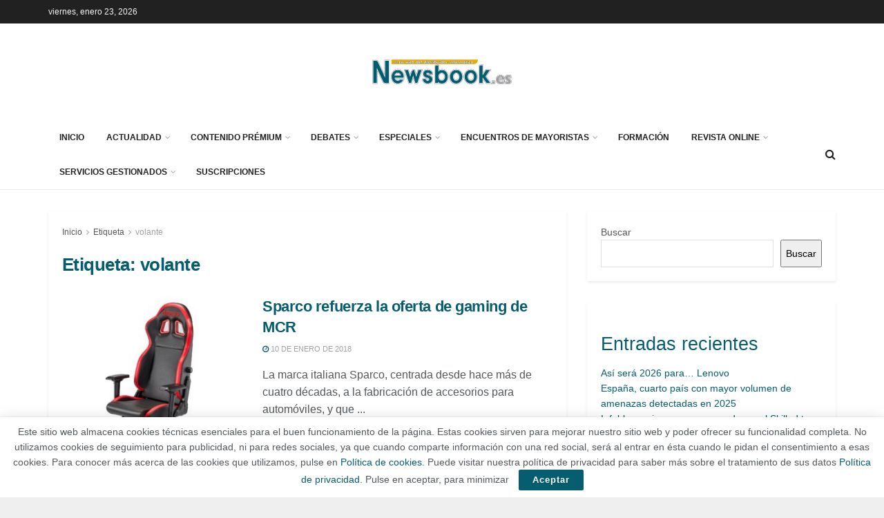

--- FILE ---
content_type: text/html; charset=UTF-8
request_url: https://newsbook.es/tag/volante
body_size: 35010
content:
<!doctype html>
<!--[if lt IE 7]> <html class="no-js lt-ie9 lt-ie8 lt-ie7" lang="es"> <![endif]-->
<!--[if IE 7]>    <html class="no-js lt-ie9 lt-ie8" lang="es"> <![endif]-->
<!--[if IE 8]>    <html class="no-js lt-ie9" lang="es"> <![endif]-->
<!--[if IE 9]>    <html class="no-js lt-ie10" lang="es"> <![endif]-->
<!--[if gt IE 8]><!--> <html class="no-js" lang="es"> <!--<![endif]-->
<head>
    <meta http-equiv="Content-Type" content="text/html; charset=UTF-8" />
    <meta name='viewport' content='width=device-width, initial-scale=1, user-scalable=yes' />
    <link rel="profile" href="http://gmpg.org/xfn/11" />
    <link rel="pingback" href="https://newsbook.es/xmlrpc.php" />
    <meta name="theme-color" content="#075d70">
             <meta name="msapplication-navbutton-color" content="#075d70">
             <meta name="apple-mobile-web-app-status-bar-style" content="#075d70"><meta name='robots' content='index, follow, max-image-preview:large, max-snippet:-1, max-video-preview:-1' />
<meta property="og:type" content="website">
<meta property="og:title" content="Sparco refuerza la oferta de gaming de MCR">
<meta property="og:site_name" content="Newsbook.es">
<meta property="og:description" content="La marca italiana Sparco, centrada desde hace más de cuatro décadas, a la fabricación de accesorios para automóviles, y que">
<meta property="og:url" content="https://newsbook.es/tag/volante">
<meta property="og:locale" content="es_ES">
<meta property="og:image" content="https://newsbook.es/wp-content/uploads/2018/01/SPARCO_Silla-Grip.jpg">
<meta property="og:image:height" content="2000">
<meta property="og:image:width" content="2000">
<meta name="twitter:card" content="summary">
<meta name="twitter:url" content="https://newsbook.es/tag/volante">
<meta name="twitter:title" content="Sparco refuerza la oferta de gaming de MCR">
<meta name="twitter:description" content="La marca italiana Sparco, centrada desde hace más de cuatro décadas, a la fabricación de accesorios para automóviles, y que">
<meta name="twitter:image" content="https://newsbook.es/wp-content/uploads/2018/01/SPARCO_Silla-Grip.jpg">
<meta name="twitter:image:width" content="2000">
<meta name="twitter:image:height" content="2000">
<meta name="twitter:site" content="http://twitter.com">
			<script type="text/javascript">
			  var jnews_ajax_url = '/?ajax-request=jnews'
			</script>
			<script type="text/javascript">;window.jnews=window.jnews||{},window.jnews.library=window.jnews.library||{},window.jnews.library=function(){"use strict";var e=this;e.win=window,e.doc=document,e.noop=function(){},e.globalBody=e.doc.getElementsByTagName("body")[0],e.globalBody=e.globalBody?e.globalBody:e.doc,e.win.jnewsDataStorage=e.win.jnewsDataStorage||{_storage:new WeakMap,put:function(e,t,n){this._storage.has(e)||this._storage.set(e,new Map),this._storage.get(e).set(t,n)},get:function(e,t){return this._storage.get(e).get(t)},has:function(e,t){return this._storage.has(e)&&this._storage.get(e).has(t)},remove:function(e,t){var n=this._storage.get(e).delete(t);return 0===!this._storage.get(e).size&&this._storage.delete(e),n}},e.windowWidth=function(){return e.win.innerWidth||e.docEl.clientWidth||e.globalBody.clientWidth},e.windowHeight=function(){return e.win.innerHeight||e.docEl.clientHeight||e.globalBody.clientHeight},e.requestAnimationFrame=e.win.requestAnimationFrame||e.win.webkitRequestAnimationFrame||e.win.mozRequestAnimationFrame||e.win.msRequestAnimationFrame||window.oRequestAnimationFrame||function(e){return setTimeout(e,1e3/60)},e.cancelAnimationFrame=e.win.cancelAnimationFrame||e.win.webkitCancelAnimationFrame||e.win.webkitCancelRequestAnimationFrame||e.win.mozCancelAnimationFrame||e.win.msCancelRequestAnimationFrame||e.win.oCancelRequestAnimationFrame||function(e){clearTimeout(e)},e.classListSupport="classList"in document.createElement("_"),e.hasClass=e.classListSupport?function(e,t){return e.classList.contains(t)}:function(e,t){return e.className.indexOf(t)>=0},e.addClass=e.classListSupport?function(t,n){e.hasClass(t,n)||t.classList.add(n)}:function(t,n){e.hasClass(t,n)||(t.className+=" "+n)},e.removeClass=e.classListSupport?function(t,n){e.hasClass(t,n)&&t.classList.remove(n)}:function(t,n){e.hasClass(t,n)&&(t.className=t.className.replace(n,""))},e.objKeys=function(e){var t=[];for(var n in e)Object.prototype.hasOwnProperty.call(e,n)&&t.push(n);return t},e.isObjectSame=function(e,t){var n=!0;return JSON.stringify(e)!==JSON.stringify(t)&&(n=!1),n},e.extend=function(){for(var e,t,n,o=arguments[0]||{},i=1,a=arguments.length;i<a;i++)if(null!==(e=arguments[i]))for(t in e)o!==(n=e[t])&&void 0!==n&&(o[t]=n);return o},e.dataStorage=e.win.jnewsDataStorage,e.isVisible=function(e){return 0!==e.offsetWidth&&0!==e.offsetHeight||e.getBoundingClientRect().length},e.getHeight=function(e){return e.offsetHeight||e.clientHeight||e.getBoundingClientRect().height},e.getWidth=function(e){return e.offsetWidth||e.clientWidth||e.getBoundingClientRect().width},e.supportsPassive=!1;try{var t=Object.defineProperty({},"passive",{get:function(){e.supportsPassive=!0}});"createEvent"in e.doc?e.win.addEventListener("test",null,t):"fireEvent"in e.doc&&e.win.attachEvent("test",null)}catch(e){}e.passiveOption=!!e.supportsPassive&&{passive:!0},e.setStorage=function(e,t){e="jnews-"+e;var n={expired:Math.floor(((new Date).getTime()+432e5)/1e3)};t=Object.assign(n,t);localStorage.setItem(e,JSON.stringify(t))},e.getStorage=function(e){e="jnews-"+e;var t=localStorage.getItem(e);return null!==t&&0<t.length?JSON.parse(localStorage.getItem(e)):{}},e.expiredStorage=function(){var t,n="jnews-";for(var o in localStorage)o.indexOf(n)>-1&&"undefined"!==(t=e.getStorage(o.replace(n,""))).expired&&t.expired<Math.floor((new Date).getTime()/1e3)&&localStorage.removeItem(o)},e.addEvents=function(t,n,o){for(var i in n){var a=["touchstart","touchmove"].indexOf(i)>=0&&!o&&e.passiveOption;"createEvent"in e.doc?t.addEventListener(i,n[i],a):"fireEvent"in e.doc&&t.attachEvent("on"+i,n[i])}},e.removeEvents=function(t,n){for(var o in n)"createEvent"in e.doc?t.removeEventListener(o,n[o]):"fireEvent"in e.doc&&t.detachEvent("on"+o,n[o])},e.triggerEvents=function(t,n,o){var i;o=o||{detail:null};return"createEvent"in e.doc?(!(i=e.doc.createEvent("CustomEvent")||new CustomEvent(n)).initCustomEvent||i.initCustomEvent(n,!0,!1,o),void t.dispatchEvent(i)):"fireEvent"in e.doc?((i=e.doc.createEventObject()).eventType=n,void t.fireEvent("on"+i.eventType,i)):void 0},e.getParents=function(t,n){void 0===n&&(n=e.doc);for(var o=[],i=t.parentNode,a=!1;!a;)if(i){var r=i;r.querySelectorAll(n).length?a=!0:(o.push(r),i=r.parentNode)}else o=[],a=!0;return o},e.forEach=function(e,t,n){for(var o=0,i=e.length;o<i;o++)t.call(n,e[o],o)},e.getText=function(e){return e.innerText||e.textContent},e.setText=function(e,t){var n="object"==typeof t?t.innerText||t.textContent:t;e.innerText&&(e.innerText=n),e.textContent&&(e.textContent=n)},e.httpBuildQuery=function(t){return e.objKeys(t).reduce(function t(n){var o=arguments.length>1&&void 0!==arguments[1]?arguments[1]:null;return function(i,a){var r=n[a];a=encodeURIComponent(a);var s=o?"".concat(o,"[").concat(a,"]"):a;return null==r||"function"==typeof r?(i.push("".concat(s,"=")),i):["number","boolean","string"].includes(typeof r)?(i.push("".concat(s,"=").concat(encodeURIComponent(r))),i):(i.push(e.objKeys(r).reduce(t(r,s),[]).join("&")),i)}}(t),[]).join("&")},e.get=function(t,n,o,i){return o="function"==typeof o?o:e.noop,e.ajax("GET",t,n,o,i)},e.post=function(t,n,o,i){return o="function"==typeof o?o:e.noop,e.ajax("POST",t,n,o,i)},e.ajax=function(t,n,o,i,a){var r=new XMLHttpRequest,s=n,c=e.httpBuildQuery(o);if(t=-1!=["GET","POST"].indexOf(t)?t:"GET",r.open(t,s+("GET"==t?"?"+c:""),!0),"POST"==t&&r.setRequestHeader("Content-type","application/x-www-form-urlencoded"),r.setRequestHeader("X-Requested-With","XMLHttpRequest"),r.onreadystatechange=function(){4===r.readyState&&200<=r.status&&300>r.status&&"function"==typeof i&&i.call(void 0,r.response)},void 0!==a&&!a){return{xhr:r,send:function(){r.send("POST"==t?c:null)}}}return r.send("POST"==t?c:null),{xhr:r}},e.scrollTo=function(t,n,o){function i(e,t,n){this.start=this.position(),this.change=e-this.start,this.currentTime=0,this.increment=20,this.duration=void 0===n?500:n,this.callback=t,this.finish=!1,this.animateScroll()}return Math.easeInOutQuad=function(e,t,n,o){return(e/=o/2)<1?n/2*e*e+t:-n/2*(--e*(e-2)-1)+t},i.prototype.stop=function(){this.finish=!0},i.prototype.move=function(t){e.doc.documentElement.scrollTop=t,e.globalBody.parentNode.scrollTop=t,e.globalBody.scrollTop=t},i.prototype.position=function(){return e.doc.documentElement.scrollTop||e.globalBody.parentNode.scrollTop||e.globalBody.scrollTop},i.prototype.animateScroll=function(){this.currentTime+=this.increment;var t=Math.easeInOutQuad(this.currentTime,this.start,this.change,this.duration);this.move(t),this.currentTime<this.duration&&!this.finish?e.requestAnimationFrame.call(e.win,this.animateScroll.bind(this)):this.callback&&"function"==typeof this.callback&&this.callback()},new i(t,n,o)},e.unwrap=function(t){var n,o=t;e.forEach(t,(function(e,t){n?n+=e:n=e})),o.replaceWith(n)},e.performance={start:function(e){performance.mark(e+"Start")},stop:function(e){performance.mark(e+"End"),performance.measure(e,e+"Start",e+"End")}},e.fps=function(){var t=0,n=0,o=0;!function(){var i=t=0,a=0,r=0,s=document.getElementById("fpsTable"),c=function(t){void 0===document.getElementsByTagName("body")[0]?e.requestAnimationFrame.call(e.win,(function(){c(t)})):document.getElementsByTagName("body")[0].appendChild(t)};null===s&&((s=document.createElement("div")).style.position="fixed",s.style.top="120px",s.style.left="10px",s.style.width="100px",s.style.height="20px",s.style.border="1px solid black",s.style.fontSize="11px",s.style.zIndex="100000",s.style.backgroundColor="white",s.id="fpsTable",c(s));var l=function(){o++,n=Date.now(),(a=(o/(r=(n-t)/1e3)).toPrecision(2))!=i&&(i=a,s.innerHTML=i+"fps"),1<r&&(t=n,o=0),e.requestAnimationFrame.call(e.win,l)};l()}()},e.instr=function(e,t){for(var n=0;n<t.length;n++)if(-1!==e.toLowerCase().indexOf(t[n].toLowerCase()))return!0},e.winLoad=function(t,n){function o(o){if("complete"===e.doc.readyState||"interactive"===e.doc.readyState)return!o||n?setTimeout(t,n||1):t(o),1}o()||e.addEvents(e.win,{load:o})},e.docReady=function(t,n){function o(o){if("complete"===e.doc.readyState||"interactive"===e.doc.readyState)return!o||n?setTimeout(t,n||1):t(o),1}o()||e.addEvents(e.doc,{DOMContentLoaded:o})},e.fireOnce=function(){e.docReady((function(){e.assets=e.assets||[],e.assets.length&&(e.boot(),e.load_assets())}),50)},e.boot=function(){e.length&&e.doc.querySelectorAll("style[media]").forEach((function(e){"not all"==e.getAttribute("media")&&e.removeAttribute("media")}))},e.create_js=function(t,n){var o=e.doc.createElement("script");switch(o.setAttribute("src",t),n){case"defer":o.setAttribute("defer",!0);break;case"async":o.setAttribute("async",!0);break;case"deferasync":o.setAttribute("defer",!0),o.setAttribute("async",!0)}e.globalBody.appendChild(o)},e.load_assets=function(){"object"==typeof e.assets&&e.forEach(e.assets.slice(0),(function(t,n){var o="";t.defer&&(o+="defer"),t.async&&(o+="async"),e.create_js(t.url,o);var i=e.assets.indexOf(t);i>-1&&e.assets.splice(i,1)})),e.assets=jnewsoption.au_scripts=window.jnewsads=[]},e.setCookie=function(e,t,n){var o="";if(n){var i=new Date;i.setTime(i.getTime()+24*n*60*60*1e3),o="; expires="+i.toUTCString()}document.cookie=e+"="+(t||"")+o+"; path=/"},e.getCookie=function(e){for(var t=e+"=",n=document.cookie.split(";"),o=0;o<n.length;o++){for(var i=n[o];" "==i.charAt(0);)i=i.substring(1,i.length);if(0==i.indexOf(t))return i.substring(t.length,i.length)}return null},e.eraseCookie=function(e){document.cookie=e+"=; Path=/; Expires=Thu, 01 Jan 1970 00:00:01 GMT;"},e.docReady((function(){e.globalBody=e.globalBody==e.doc?e.doc.getElementsByTagName("body")[0]:e.globalBody,e.globalBody=e.globalBody?e.globalBody:e.doc})),e.winLoad((function(){e.winLoad((function(){var t=!1;if(void 0!==window.jnewsadmin)if(void 0!==window.file_version_checker){var n=e.objKeys(window.file_version_checker);n.length?n.forEach((function(e){t||"10.0.4"===window.file_version_checker[e]||(t=!0)})):t=!0}else t=!0;t&&(window.jnewsHelper.getMessage(),window.jnewsHelper.getNotice())}),2500)}))},window.jnews.library=new window.jnews.library;</script>
	<!-- This site is optimized with the Yoast SEO plugin v26.7 - https://yoast.com/wordpress/plugins/seo/ -->
	<title>volante archivos - Newsbook.es</title>
	<link rel="canonical" href="https://newsbook.es/tag/volante" />
	<meta property="og:locale" content="es_ES" />
	<meta property="og:type" content="article" />
	<meta property="og:title" content="volante archivos - Newsbook.es" />
	<meta property="og:url" content="https://newsbook.es/tag/volante" />
	<meta property="og:site_name" content="Newsbook.es" />
	<meta name="twitter:card" content="summary_large_image" />
	<script type="application/ld+json" class="yoast-schema-graph">{"@context":"https://schema.org","@graph":[{"@type":"CollectionPage","@id":"https://newsbook.es/tag/volante","url":"https://newsbook.es/tag/volante","name":"volante archivos - Newsbook.es","isPartOf":{"@id":"https://newsbook.es/#website"},"primaryImageOfPage":{"@id":"https://newsbook.es/tag/volante#primaryimage"},"image":{"@id":"https://newsbook.es/tag/volante#primaryimage"},"thumbnailUrl":"https://newsbook.es/wp-content/uploads/2018/01/SPARCO_Silla-Grip.jpg","breadcrumb":{"@id":"https://newsbook.es/tag/volante#breadcrumb"},"inLanguage":"es"},{"@type":"ImageObject","inLanguage":"es","@id":"https://newsbook.es/tag/volante#primaryimage","url":"https://newsbook.es/wp-content/uploads/2018/01/SPARCO_Silla-Grip.jpg","contentUrl":"https://newsbook.es/wp-content/uploads/2018/01/SPARCO_Silla-Grip.jpg","width":2000,"height":2000},{"@type":"BreadcrumbList","@id":"https://newsbook.es/tag/volante#breadcrumb","itemListElement":[{"@type":"ListItem","position":1,"name":"Portada","item":"https://newsbook.es/"},{"@type":"ListItem","position":2,"name":"volante"}]},{"@type":"WebSite","@id":"https://newsbook.es/#website","url":"https://newsbook.es/","name":"Newsbook.es","description":"Toda la actualidad del canal de distribución informático","potentialAction":[{"@type":"SearchAction","target":{"@type":"EntryPoint","urlTemplate":"https://newsbook.es/?s={search_term_string}"},"query-input":{"@type":"PropertyValueSpecification","valueRequired":true,"valueName":"search_term_string"}}],"inLanguage":"es"}]}</script>
	<!-- / Yoast SEO plugin. -->


<link rel="alternate" type="application/rss+xml" title="Newsbook.es &raquo; Feed" href="https://newsbook.es/feed" />
<link rel="alternate" type="application/rss+xml" title="Newsbook.es &raquo; Feed de los comentarios" href="https://newsbook.es/comments/feed" />
<link rel="alternate" type="application/rss+xml" title="Newsbook.es &raquo; Etiqueta volante del feed" href="https://newsbook.es/tag/volante/feed" />
<style id='wp-img-auto-sizes-contain-inline-css' type='text/css'>
img:is([sizes=auto i],[sizes^="auto," i]){contain-intrinsic-size:3000px 1500px}
/*# sourceURL=wp-img-auto-sizes-contain-inline-css */
</style>
<style id='wp-emoji-styles-inline-css' type='text/css'>

	img.wp-smiley, img.emoji {
		display: inline !important;
		border: none !important;
		box-shadow: none !important;
		height: 1em !important;
		width: 1em !important;
		margin: 0 0.07em !important;
		vertical-align: -0.1em !important;
		background: none !important;
		padding: 0 !important;
	}
/*# sourceURL=wp-emoji-styles-inline-css */
</style>
<link rel='stylesheet' id='wp-block-library-css' href='https://newsbook.es/wp-includes/css/dist/block-library/style.min.css?ver=6.9' type='text/css' media='all' />
<style id='classic-theme-styles-inline-css' type='text/css'>
/*! This file is auto-generated */
.wp-block-button__link{color:#fff;background-color:#32373c;border-radius:9999px;box-shadow:none;text-decoration:none;padding:calc(.667em + 2px) calc(1.333em + 2px);font-size:1.125em}.wp-block-file__button{background:#32373c;color:#fff;text-decoration:none}
/*# sourceURL=/wp-includes/css/classic-themes.min.css */
</style>
<style id='global-styles-inline-css' type='text/css'>
:root{--wp--preset--aspect-ratio--square: 1;--wp--preset--aspect-ratio--4-3: 4/3;--wp--preset--aspect-ratio--3-4: 3/4;--wp--preset--aspect-ratio--3-2: 3/2;--wp--preset--aspect-ratio--2-3: 2/3;--wp--preset--aspect-ratio--16-9: 16/9;--wp--preset--aspect-ratio--9-16: 9/16;--wp--preset--color--black: #000000;--wp--preset--color--cyan-bluish-gray: #abb8c3;--wp--preset--color--white: #ffffff;--wp--preset--color--pale-pink: #f78da7;--wp--preset--color--vivid-red: #cf2e2e;--wp--preset--color--luminous-vivid-orange: #ff6900;--wp--preset--color--luminous-vivid-amber: #fcb900;--wp--preset--color--light-green-cyan: #7bdcb5;--wp--preset--color--vivid-green-cyan: #00d084;--wp--preset--color--pale-cyan-blue: #8ed1fc;--wp--preset--color--vivid-cyan-blue: #0693e3;--wp--preset--color--vivid-purple: #9b51e0;--wp--preset--gradient--vivid-cyan-blue-to-vivid-purple: linear-gradient(135deg,rgb(6,147,227) 0%,rgb(155,81,224) 100%);--wp--preset--gradient--light-green-cyan-to-vivid-green-cyan: linear-gradient(135deg,rgb(122,220,180) 0%,rgb(0,208,130) 100%);--wp--preset--gradient--luminous-vivid-amber-to-luminous-vivid-orange: linear-gradient(135deg,rgb(252,185,0) 0%,rgb(255,105,0) 100%);--wp--preset--gradient--luminous-vivid-orange-to-vivid-red: linear-gradient(135deg,rgb(255,105,0) 0%,rgb(207,46,46) 100%);--wp--preset--gradient--very-light-gray-to-cyan-bluish-gray: linear-gradient(135deg,rgb(238,238,238) 0%,rgb(169,184,195) 100%);--wp--preset--gradient--cool-to-warm-spectrum: linear-gradient(135deg,rgb(74,234,220) 0%,rgb(151,120,209) 20%,rgb(207,42,186) 40%,rgb(238,44,130) 60%,rgb(251,105,98) 80%,rgb(254,248,76) 100%);--wp--preset--gradient--blush-light-purple: linear-gradient(135deg,rgb(255,206,236) 0%,rgb(152,150,240) 100%);--wp--preset--gradient--blush-bordeaux: linear-gradient(135deg,rgb(254,205,165) 0%,rgb(254,45,45) 50%,rgb(107,0,62) 100%);--wp--preset--gradient--luminous-dusk: linear-gradient(135deg,rgb(255,203,112) 0%,rgb(199,81,192) 50%,rgb(65,88,208) 100%);--wp--preset--gradient--pale-ocean: linear-gradient(135deg,rgb(255,245,203) 0%,rgb(182,227,212) 50%,rgb(51,167,181) 100%);--wp--preset--gradient--electric-grass: linear-gradient(135deg,rgb(202,248,128) 0%,rgb(113,206,126) 100%);--wp--preset--gradient--midnight: linear-gradient(135deg,rgb(2,3,129) 0%,rgb(40,116,252) 100%);--wp--preset--font-size--small: 13px;--wp--preset--font-size--medium: 20px;--wp--preset--font-size--large: 36px;--wp--preset--font-size--x-large: 42px;--wp--preset--spacing--20: 0.44rem;--wp--preset--spacing--30: 0.67rem;--wp--preset--spacing--40: 1rem;--wp--preset--spacing--50: 1.5rem;--wp--preset--spacing--60: 2.25rem;--wp--preset--spacing--70: 3.38rem;--wp--preset--spacing--80: 5.06rem;--wp--preset--shadow--natural: 6px 6px 9px rgba(0, 0, 0, 0.2);--wp--preset--shadow--deep: 12px 12px 50px rgba(0, 0, 0, 0.4);--wp--preset--shadow--sharp: 6px 6px 0px rgba(0, 0, 0, 0.2);--wp--preset--shadow--outlined: 6px 6px 0px -3px rgb(255, 255, 255), 6px 6px rgb(0, 0, 0);--wp--preset--shadow--crisp: 6px 6px 0px rgb(0, 0, 0);}:where(.is-layout-flex){gap: 0.5em;}:where(.is-layout-grid){gap: 0.5em;}body .is-layout-flex{display: flex;}.is-layout-flex{flex-wrap: wrap;align-items: center;}.is-layout-flex > :is(*, div){margin: 0;}body .is-layout-grid{display: grid;}.is-layout-grid > :is(*, div){margin: 0;}:where(.wp-block-columns.is-layout-flex){gap: 2em;}:where(.wp-block-columns.is-layout-grid){gap: 2em;}:where(.wp-block-post-template.is-layout-flex){gap: 1.25em;}:where(.wp-block-post-template.is-layout-grid){gap: 1.25em;}.has-black-color{color: var(--wp--preset--color--black) !important;}.has-cyan-bluish-gray-color{color: var(--wp--preset--color--cyan-bluish-gray) !important;}.has-white-color{color: var(--wp--preset--color--white) !important;}.has-pale-pink-color{color: var(--wp--preset--color--pale-pink) !important;}.has-vivid-red-color{color: var(--wp--preset--color--vivid-red) !important;}.has-luminous-vivid-orange-color{color: var(--wp--preset--color--luminous-vivid-orange) !important;}.has-luminous-vivid-amber-color{color: var(--wp--preset--color--luminous-vivid-amber) !important;}.has-light-green-cyan-color{color: var(--wp--preset--color--light-green-cyan) !important;}.has-vivid-green-cyan-color{color: var(--wp--preset--color--vivid-green-cyan) !important;}.has-pale-cyan-blue-color{color: var(--wp--preset--color--pale-cyan-blue) !important;}.has-vivid-cyan-blue-color{color: var(--wp--preset--color--vivid-cyan-blue) !important;}.has-vivid-purple-color{color: var(--wp--preset--color--vivid-purple) !important;}.has-black-background-color{background-color: var(--wp--preset--color--black) !important;}.has-cyan-bluish-gray-background-color{background-color: var(--wp--preset--color--cyan-bluish-gray) !important;}.has-white-background-color{background-color: var(--wp--preset--color--white) !important;}.has-pale-pink-background-color{background-color: var(--wp--preset--color--pale-pink) !important;}.has-vivid-red-background-color{background-color: var(--wp--preset--color--vivid-red) !important;}.has-luminous-vivid-orange-background-color{background-color: var(--wp--preset--color--luminous-vivid-orange) !important;}.has-luminous-vivid-amber-background-color{background-color: var(--wp--preset--color--luminous-vivid-amber) !important;}.has-light-green-cyan-background-color{background-color: var(--wp--preset--color--light-green-cyan) !important;}.has-vivid-green-cyan-background-color{background-color: var(--wp--preset--color--vivid-green-cyan) !important;}.has-pale-cyan-blue-background-color{background-color: var(--wp--preset--color--pale-cyan-blue) !important;}.has-vivid-cyan-blue-background-color{background-color: var(--wp--preset--color--vivid-cyan-blue) !important;}.has-vivid-purple-background-color{background-color: var(--wp--preset--color--vivid-purple) !important;}.has-black-border-color{border-color: var(--wp--preset--color--black) !important;}.has-cyan-bluish-gray-border-color{border-color: var(--wp--preset--color--cyan-bluish-gray) !important;}.has-white-border-color{border-color: var(--wp--preset--color--white) !important;}.has-pale-pink-border-color{border-color: var(--wp--preset--color--pale-pink) !important;}.has-vivid-red-border-color{border-color: var(--wp--preset--color--vivid-red) !important;}.has-luminous-vivid-orange-border-color{border-color: var(--wp--preset--color--luminous-vivid-orange) !important;}.has-luminous-vivid-amber-border-color{border-color: var(--wp--preset--color--luminous-vivid-amber) !important;}.has-light-green-cyan-border-color{border-color: var(--wp--preset--color--light-green-cyan) !important;}.has-vivid-green-cyan-border-color{border-color: var(--wp--preset--color--vivid-green-cyan) !important;}.has-pale-cyan-blue-border-color{border-color: var(--wp--preset--color--pale-cyan-blue) !important;}.has-vivid-cyan-blue-border-color{border-color: var(--wp--preset--color--vivid-cyan-blue) !important;}.has-vivid-purple-border-color{border-color: var(--wp--preset--color--vivid-purple) !important;}.has-vivid-cyan-blue-to-vivid-purple-gradient-background{background: var(--wp--preset--gradient--vivid-cyan-blue-to-vivid-purple) !important;}.has-light-green-cyan-to-vivid-green-cyan-gradient-background{background: var(--wp--preset--gradient--light-green-cyan-to-vivid-green-cyan) !important;}.has-luminous-vivid-amber-to-luminous-vivid-orange-gradient-background{background: var(--wp--preset--gradient--luminous-vivid-amber-to-luminous-vivid-orange) !important;}.has-luminous-vivid-orange-to-vivid-red-gradient-background{background: var(--wp--preset--gradient--luminous-vivid-orange-to-vivid-red) !important;}.has-very-light-gray-to-cyan-bluish-gray-gradient-background{background: var(--wp--preset--gradient--very-light-gray-to-cyan-bluish-gray) !important;}.has-cool-to-warm-spectrum-gradient-background{background: var(--wp--preset--gradient--cool-to-warm-spectrum) !important;}.has-blush-light-purple-gradient-background{background: var(--wp--preset--gradient--blush-light-purple) !important;}.has-blush-bordeaux-gradient-background{background: var(--wp--preset--gradient--blush-bordeaux) !important;}.has-luminous-dusk-gradient-background{background: var(--wp--preset--gradient--luminous-dusk) !important;}.has-pale-ocean-gradient-background{background: var(--wp--preset--gradient--pale-ocean) !important;}.has-electric-grass-gradient-background{background: var(--wp--preset--gradient--electric-grass) !important;}.has-midnight-gradient-background{background: var(--wp--preset--gradient--midnight) !important;}.has-small-font-size{font-size: var(--wp--preset--font-size--small) !important;}.has-medium-font-size{font-size: var(--wp--preset--font-size--medium) !important;}.has-large-font-size{font-size: var(--wp--preset--font-size--large) !important;}.has-x-large-font-size{font-size: var(--wp--preset--font-size--x-large) !important;}
:where(.wp-block-post-template.is-layout-flex){gap: 1.25em;}:where(.wp-block-post-template.is-layout-grid){gap: 1.25em;}
:where(.wp-block-term-template.is-layout-flex){gap: 1.25em;}:where(.wp-block-term-template.is-layout-grid){gap: 1.25em;}
:where(.wp-block-columns.is-layout-flex){gap: 2em;}:where(.wp-block-columns.is-layout-grid){gap: 2em;}
:root :where(.wp-block-pullquote){font-size: 1.5em;line-height: 1.6;}
/*# sourceURL=global-styles-inline-css */
</style>
<link rel='stylesheet' id='jnews-video-css' href='https://newsbook.es/wp-content/plugins/jnews-video/assets/css/plugin.css?ver=11.6.4' type='text/css' media='all' />
<link rel='stylesheet' id='js_composer_front-css' href='https://newsbook.es/wp-content/plugins/js_composer/assets/css/js_composer.min.css?ver=8.5' type='text/css' media='all' />
<link rel='stylesheet' id='elementor-frontend-css' href='https://newsbook.es/wp-content/plugins/elementor/assets/css/frontend.min.css?ver=3.34.1' type='text/css' media='all' />
<link rel='stylesheet' id='font-awesome-css' href='https://newsbook.es/wp-content/plugins/elementor/assets/lib/font-awesome/css/font-awesome.min.css?ver=4.7.0' type='text/css' media='all' />
<link rel='stylesheet' id='jnews-frontend-css' href='https://newsbook.es/wp-content/themes/jnews/assets/dist/frontend.min.css?ver=11.6.15' type='text/css' media='all' />
<link rel='stylesheet' id='jnews-js-composer-css' href='https://newsbook.es/wp-content/themes/jnews/assets/css/js-composer-frontend.css?ver=11.6.15' type='text/css' media='all' />
<link rel='stylesheet' id='jnews-elementor-css' href='https://newsbook.es/wp-content/themes/jnews/assets/css/elementor-frontend.css?ver=11.6.15' type='text/css' media='all' />
<link rel='stylesheet' id='jnews-style-css' href='https://newsbook.es/wp-content/themes/jnews/style.css?ver=11.6.15' type='text/css' media='all' />
<link rel='stylesheet' id='jnews-darkmode-css' href='https://newsbook.es/wp-content/themes/jnews/assets/css/darkmode.css?ver=11.6.15' type='text/css' media='all' />
<link rel='stylesheet' id='jnews-video-darkmode-css' href='https://newsbook.es/wp-content/plugins/jnews-video/assets/css/darkmode.css?ver=11.6.4' type='text/css' media='all' />
<script type="text/javascript" src="https://newsbook.es/wp-includes/js/jquery/jquery.min.js?ver=3.7.1" id="jquery-core-js"></script>
<script type="text/javascript" src="https://newsbook.es/wp-includes/js/jquery/jquery-migrate.min.js?ver=3.4.1" id="jquery-migrate-js"></script>
<script></script><link rel="https://api.w.org/" href="https://newsbook.es/wp-json/" /><link rel="alternate" title="JSON" type="application/json" href="https://newsbook.es/wp-json/wp/v2/tags/6948" /><link rel="EditURI" type="application/rsd+xml" title="RSD" href="https://newsbook.es/xmlrpc.php?rsd" />
<meta name="generator" content="WordPress 6.9" />
<meta name="generator" content="Elementor 3.34.1; features: e_font_icon_svg, additional_custom_breakpoints; settings: css_print_method-external, google_font-enabled, font_display-swap">
			<style>
				.e-con.e-parent:nth-of-type(n+4):not(.e-lazyloaded):not(.e-no-lazyload),
				.e-con.e-parent:nth-of-type(n+4):not(.e-lazyloaded):not(.e-no-lazyload) * {
					background-image: none !important;
				}
				@media screen and (max-height: 1024px) {
					.e-con.e-parent:nth-of-type(n+3):not(.e-lazyloaded):not(.e-no-lazyload),
					.e-con.e-parent:nth-of-type(n+3):not(.e-lazyloaded):not(.e-no-lazyload) * {
						background-image: none !important;
					}
				}
				@media screen and (max-height: 640px) {
					.e-con.e-parent:nth-of-type(n+2):not(.e-lazyloaded):not(.e-no-lazyload),
					.e-con.e-parent:nth-of-type(n+2):not(.e-lazyloaded):not(.e-no-lazyload) * {
						background-image: none !important;
					}
				}
			</style>
			<meta name="generator" content="Powered by WPBakery Page Builder - drag and drop page builder for WordPress."/>
<script type='application/ld+json'>{"@context":"http:\/\/schema.org","@type":"Organization","@id":"https:\/\/newsbook.es\/#organization","url":"https:\/\/newsbook.es\/","name":"","logo":{"@type":"ImageObject","url":""},"sameAs":["http:\/\/facebook.com","http:\/\/twitter.com"]}</script>
<script type='application/ld+json'>{"@context":"http:\/\/schema.org","@type":"WebSite","@id":"https:\/\/newsbook.es\/#website","url":"https:\/\/newsbook.es\/","name":"","potentialAction":{"@type":"SearchAction","target":"https:\/\/newsbook.es\/?s={search_term_string}","query-input":"required name=search_term_string"}}</script>
<link rel="icon" href="https://newsbook.es/wp-content/uploads/2014/04/cropped-logo-web-newsbook-23-e1398854317519-32x32.jpg" sizes="32x32" />
<link rel="icon" href="https://newsbook.es/wp-content/uploads/2014/04/cropped-logo-web-newsbook-23-e1398854317519-192x192.jpg" sizes="192x192" />
<link rel="apple-touch-icon" href="https://newsbook.es/wp-content/uploads/2014/04/cropped-logo-web-newsbook-23-e1398854317519-180x180.jpg" />
<meta name="msapplication-TileImage" content="https://newsbook.es/wp-content/uploads/2014/04/cropped-logo-web-newsbook-23-e1398854317519-270x270.jpg" />
<style id="jeg_dynamic_css" type="text/css" data-type="jeg_custom-css">body.jnews { background-color : #efefef; } body { --j-accent-color : #075d70; --j-alt-color : #075d70; --j-heading-color : #075d70; --j-entry-link-color : #075d70; } a, .jeg_menu_style_5>li>a:hover, .jeg_menu_style_5>li.sfHover>a, .jeg_menu_style_5>li.current-menu-item>a, .jeg_menu_style_5>li.current-menu-ancestor>a, .jeg_navbar .jeg_menu:not(.jeg_main_menu)>li>a:hover, .jeg_midbar .jeg_menu:not(.jeg_main_menu)>li>a:hover, .jeg_side_tabs li.active, .jeg_block_heading_5 strong, .jeg_block_heading_6 strong, .jeg_block_heading_7 strong, .jeg_block_heading_8 strong, .jeg_subcat_list li a:hover, .jeg_subcat_list li button:hover, .jeg_pl_lg_7 .jeg_thumb .jeg_post_category a, .jeg_pl_xs_2:before, .jeg_pl_xs_4 .jeg_postblock_content:before, .jeg_postblock .jeg_post_title a:hover, .jeg_hero_style_6 .jeg_post_title a:hover, .jeg_sidefeed .jeg_pl_xs_3 .jeg_post_title a:hover, .widget_jnews_popular .jeg_post_title a:hover, .jeg_meta_author a, .widget_archive li a:hover, .widget_pages li a:hover, .widget_meta li a:hover, .widget_recent_entries li a:hover, .widget_rss li a:hover, .widget_rss cite, .widget_categories li a:hover, .widget_categories li.current-cat>a, #breadcrumbs a:hover, .jeg_share_count .counts, .commentlist .bypostauthor>.comment-body>.comment-author>.fn, span.required, .jeg_review_title, .bestprice .price, .authorlink a:hover, .jeg_vertical_playlist .jeg_video_playlist_play_icon, .jeg_vertical_playlist .jeg_video_playlist_item.active .jeg_video_playlist_thumbnail:before, .jeg_horizontal_playlist .jeg_video_playlist_play, .woocommerce li.product .pricegroup .button, .widget_display_forums li a:hover, .widget_display_topics li:before, .widget_display_replies li:before, .widget_display_views li:before, .bbp-breadcrumb a:hover, .jeg_mobile_menu li.sfHover>a, .jeg_mobile_menu li a:hover, .split-template-6 .pagenum, .jeg_mobile_menu_style_5>li>a:hover, .jeg_mobile_menu_style_5>li.sfHover>a, .jeg_mobile_menu_style_5>li.current-menu-item>a, .jeg_mobile_menu_style_5>li.current-menu-ancestor>a, .jeg_mobile_menu.jeg_menu_dropdown li.open > div > a ,.jeg_menu_dropdown.language-swicher .sub-menu li a:hover { color : #075d70; } .jeg_menu_style_1>li>a:before, .jeg_menu_style_2>li>a:before, .jeg_menu_style_3>li>a:before, .jeg_side_toggle, .jeg_slide_caption .jeg_post_category a, .jeg_slider_type_1_wrapper .tns-controls button.tns-next, .jeg_block_heading_1 .jeg_block_title span, .jeg_block_heading_2 .jeg_block_title span, .jeg_block_heading_3, .jeg_block_heading_4 .jeg_block_title span, .jeg_block_heading_6:after, .jeg_pl_lg_box .jeg_post_category a, .jeg_pl_md_box .jeg_post_category a, .jeg_readmore:hover, .jeg_thumb .jeg_post_category a, .jeg_block_loadmore a:hover, .jeg_postblock.alt .jeg_block_loadmore a:hover, .jeg_block_loadmore a.active, .jeg_postblock_carousel_2 .jeg_post_category a, .jeg_heroblock .jeg_post_category a, .jeg_pagenav_1 .page_number.active, .jeg_pagenav_1 .page_number.active:hover, input[type="submit"], .btn, .button, .widget_tag_cloud a:hover, .popularpost_item:hover .jeg_post_title a:before, .jeg_splitpost_4 .page_nav, .jeg_splitpost_5 .page_nav, .jeg_post_via a:hover, .jeg_post_source a:hover, .jeg_post_tags a:hover, .comment-reply-title small a:before, .comment-reply-title small a:after, .jeg_storelist .productlink, .authorlink li.active a:before, .jeg_footer.dark .socials_widget:not(.nobg) a:hover .fa,.jeg_footer.dark .socials_widget:not(.nobg) a:hover span.jeg-icon, div.jeg_breakingnews_title, .jeg_overlay_slider_bottom_wrapper .tns-controls button, .jeg_overlay_slider_bottom_wrapper .tns-controls button:hover, .jeg_vertical_playlist .jeg_video_playlist_current, .woocommerce span.onsale, .woocommerce #respond input#submit:hover, .woocommerce a.button:hover, .woocommerce button.button:hover, .woocommerce input.button:hover, .woocommerce #respond input#submit.alt, .woocommerce a.button.alt, .woocommerce button.button.alt, .woocommerce input.button.alt, .jeg_popup_post .caption, .jeg_footer.dark input[type="submit"], .jeg_footer.dark .btn, .jeg_footer.dark .button, .footer_widget.widget_tag_cloud a:hover, .jeg_inner_content .content-inner .jeg_post_category a:hover, #buddypress .standard-form button, #buddypress a.button, #buddypress input[type="submit"], #buddypress input[type="button"], #buddypress input[type="reset"], #buddypress ul.button-nav li a, #buddypress .generic-button a, #buddypress .generic-button button, #buddypress .comment-reply-link, #buddypress a.bp-title-button, #buddypress.buddypress-wrap .members-list li .user-update .activity-read-more a, div#buddypress .standard-form button:hover, div#buddypress a.button:hover, div#buddypress input[type="submit"]:hover, div#buddypress input[type="button"]:hover, div#buddypress input[type="reset"]:hover, div#buddypress ul.button-nav li a:hover, div#buddypress .generic-button a:hover, div#buddypress .generic-button button:hover, div#buddypress .comment-reply-link:hover, div#buddypress a.bp-title-button:hover, div#buddypress.buddypress-wrap .members-list li .user-update .activity-read-more a:hover, #buddypress #item-nav .item-list-tabs ul li a:before, .jeg_inner_content .jeg_meta_container .follow-wrapper a { background-color : #075d70; } .jeg_block_heading_7 .jeg_block_title span, .jeg_readmore:hover, .jeg_block_loadmore a:hover, .jeg_block_loadmore a.active, .jeg_pagenav_1 .page_number.active, .jeg_pagenav_1 .page_number.active:hover, .jeg_pagenav_3 .page_number:hover, .jeg_prevnext_post a:hover h3, .jeg_overlay_slider .jeg_post_category, .jeg_sidefeed .jeg_post.active, .jeg_vertical_playlist.jeg_vertical_playlist .jeg_video_playlist_item.active .jeg_video_playlist_thumbnail img, .jeg_horizontal_playlist .jeg_video_playlist_item.active { border-color : #075d70; } .jeg_tabpost_nav li.active, .woocommerce div.product .woocommerce-tabs ul.tabs li.active, .jeg_mobile_menu_style_1>li.current-menu-item a, .jeg_mobile_menu_style_1>li.current-menu-ancestor a, .jeg_mobile_menu_style_2>li.current-menu-item::after, .jeg_mobile_menu_style_2>li.current-menu-ancestor::after, .jeg_mobile_menu_style_3>li.current-menu-item::before, .jeg_mobile_menu_style_3>li.current-menu-ancestor::before { border-bottom-color : #075d70; } .jeg_post_share .jeg-icon svg { fill : #075d70; } .jeg_post_meta .fa, .jeg_post_meta .jpwt-icon, .entry-header .jeg_post_meta .fa, .jeg_review_stars, .jeg_price_review_list { color : #075d70; } .jeg_share_button.share-float.share-monocrhome a { background-color : #075d70; } h1,h2,h3,h4,h5,h6,.jeg_post_title a,.entry-header .jeg_post_title,.jeg_hero_style_7 .jeg_post_title a,.jeg_block_title,.jeg_splitpost_bar .current_title,.jeg_video_playlist_title,.gallery-caption,.jeg_push_notification_button>a.button { color : #075d70; } .split-template-9 .pagenum, .split-template-10 .pagenum, .split-template-11 .pagenum, .split-template-12 .pagenum, .split-template-13 .pagenum, .split-template-15 .pagenum, .split-template-18 .pagenum, .split-template-20 .pagenum, .split-template-19 .current_title span, .split-template-20 .current_title span { background-color : #075d70; } .entry-content .content-inner a { color : #075d70; } .jeg_navbar_wrapper .jeg_menu li > ul li:hover > a, .jeg_navbar_wrapper .jeg_menu li > ul li.sfHover > a, .jeg_navbar_wrapper .jeg_menu li > ul li.current-menu-item > a, .jeg_navbar_wrapper .jeg_menu li > ul li.current-menu-ancestor > a { background : #075d70; } .jeg_megamenu .sub-menu .jeg_newsfeed_subcat li.active a { color : #075d70; } .jeg_megamenu .sub-menu .jeg_newsfeed_list .jeg_newsfeed_item .jeg_post_title a { color : #000000; } .jeg_main_menu > li > a { font-size: 12px;  } .jeg_post_title, .entry-header .jeg_post_title, .jeg_single_tpl_2 .entry-header .jeg_post_title, .jeg_single_tpl_3 .entry-header .jeg_post_title, .jeg_single_tpl_6 .entry-header .jeg_post_title, .jeg_content .jeg_custom_title_wrapper .jeg_post_title { font-size: 30px;  } .jeg_post_excerpt p, .content-inner p { font-size: 16px;  } </style><style type="text/css">
					.no_thumbnail .jeg_thumb,
					.thumbnail-container.no_thumbnail {
					    display: none !important;
					}
					.jeg_search_result .jeg_pl_xs_3.no_thumbnail .jeg_postblock_content,
					.jeg_sidefeed .jeg_pl_xs_3.no_thumbnail .jeg_postblock_content,
					.jeg_pl_sm.no_thumbnail .jeg_postblock_content {
					    margin-left: 0;
					}
					.jeg_postblock_11 .no_thumbnail .jeg_postblock_content,
					.jeg_postblock_12 .no_thumbnail .jeg_postblock_content,
					.jeg_postblock_12.jeg_col_3o3 .no_thumbnail .jeg_postblock_content  {
					    margin-top: 0;
					}
					.jeg_postblock_15 .jeg_pl_md_box.no_thumbnail .jeg_postblock_content,
					.jeg_postblock_19 .jeg_pl_md_box.no_thumbnail .jeg_postblock_content,
					.jeg_postblock_24 .jeg_pl_md_box.no_thumbnail .jeg_postblock_content,
					.jeg_sidefeed .jeg_pl_md_box .jeg_postblock_content {
					    position: relative;
					}
					.jeg_postblock_carousel_2 .no_thumbnail .jeg_post_title a,
					.jeg_postblock_carousel_2 .no_thumbnail .jeg_post_title a:hover,
					.jeg_postblock_carousel_2 .no_thumbnail .jeg_post_meta .fa {
					    color: #212121 !important;
					} 
					.jnews-dark-mode .jeg_postblock_carousel_2 .no_thumbnail .jeg_post_title a,
					.jnews-dark-mode .jeg_postblock_carousel_2 .no_thumbnail .jeg_post_title a:hover,
					.jnews-dark-mode .jeg_postblock_carousel_2 .no_thumbnail .jeg_post_meta .fa {
					    color: #fff !important;
					} 
				</style>		<style type="text/css" id="wp-custom-css">
			.entry-content .content-inner a.btn {
    color: #FFF; 
}


.alignleft, a img.alignleft, a img.alignnone, a img.alignright {

	margin: 5px 10px 20px;

}

.Desaparecer {display:none;}
.custom_post_template h1.jeg_post_title{font-size: 3em;}
.jeg_footer jeg_footer_custom{ background-color: #000;
}

.category-espacio-patrocinado {
	display: none !important;
}

#v-valley .jeg_meta_date{
	display: none;
}

#v-valley .jeg_post_category{
	display: none;
}		</style>
		<style type="text/css" data-type="vc_shortcodes-custom-css">.vc_custom_1679648509156{margin-right: 0px !important;margin-left: 0px !important;border-right-width: 0px !important;border-left-width: 0px !important;padding-top: 10px !important;padding-right: 0px !important;padding-left: 0px !important;background-color: #000000 !important;}.vc_custom_1679648561900{margin-right: 0px !important;margin-left: 0px !important;border-right-width: 0px !important;border-left-width: 0px !important;padding-top: 20px !important;padding-right: 0px !important;padding-left: 0px !important;background-color: #000000 !important;}.vc_custom_1663839810501{background-color: #000000 !important;}.vc_custom_1663842315833{margin-right: -400px !important;padding-left: 30px !important;}.vc_custom_1681975471080{padding-top: 40px !important;}.vc_custom_1681975536001{margin-right: 0px !important;}</style><style type="text/css" data-type="vc_shortcodes-custom-css">.vc_custom_1683884768833{margin-bottom: 8px !important;}.vc_custom_1686039140754{margin-top: 20px !important;}</style><noscript><style> .wpb_animate_when_almost_visible { opacity: 1; }</style></noscript></head>
<body class="archive tag tag-volante tag-6948 wp-embed-responsive wp-theme-jnews non-logged-in jeg_toggle_light jnews jeg_boxed jnews_boxed_container jnews_boxed_container_shadow jsc_normal wpb-js-composer js-comp-ver-8.5 vc_responsive elementor-default elementor-kit-111238">

    
    
    <div class="jeg_ad jeg_ad_top jnews_header_top_ads">
        <div class='ads-wrapper  '></div>    </div>

    <!-- The Main Wrapper
    ============================================= -->
    <div class="jeg_viewport">

        
        <div class="jeg_header_wrapper">
            <div class="jeg_header_instagram_wrapper">
    </div>

<!-- HEADER -->
<div class="jeg_header normal">
    <div class="jeg_topbar jeg_container jeg_navbar_wrapper dark">
    <div class="container">
        <div class="jeg_nav_row">
            
                <div class="jeg_nav_col jeg_nav_left  jeg_nav_grow">
                    <div class="item_wrap jeg_nav_alignleft">
                        <div class="jeg_nav_item jeg_top_date">
    viernes, enero 23, 2026</div>                    </div>
                </div>

                
                <div class="jeg_nav_col jeg_nav_center  jeg_nav_normal">
                    <div class="item_wrap jeg_nav_aligncenter">
                                            </div>
                </div>

                
                <div class="jeg_nav_col jeg_nav_right  jeg_nav_normal">
                    <div class="item_wrap jeg_nav_alignright">
                                            </div>
                </div>

                        </div>
    </div>
</div><!-- /.jeg_container --><div class="jeg_midbar jeg_container jeg_navbar_wrapper normal">
    <div class="container">
        <div class="jeg_nav_row">
            
                <div class="jeg_nav_col jeg_nav_left jeg_nav_normal">
                    <div class="item_wrap jeg_nav_alignleft">
                                            </div>
                </div>

                
                <div class="jeg_nav_col jeg_nav_center jeg_nav_grow">
                    <div class="item_wrap jeg_nav_aligncenter">
                        <div class="jeg_nav_item jeg_logo jeg_desktop_logo">
			<div class="site-title">
			<a href="https://newsbook.es/" aria-label="Visit Homepage" style="padding: 0 0 0 0;">
				<img class='jeg_logo_img' src="https://newsbook.es/wp-content/uploads/2017/05/logo_newsbook-1.png" srcset="https://newsbook.es/wp-content/uploads/2017/05/logo_newsbook-1.png 1x, https://newsbook.es/wp-content/uploads/2013/09/logo-web-newsbook-21.png 2x" alt="Newsbook.es"data-light-src="https://newsbook.es/wp-content/uploads/2017/05/logo_newsbook-1.png" data-light-srcset="https://newsbook.es/wp-content/uploads/2017/05/logo_newsbook-1.png 1x, https://newsbook.es/wp-content/uploads/2013/09/logo-web-newsbook-21.png 2x" data-dark-src="https://newsbook.es/wp-content/uploads/2013/09/logo-web-newsbook-21.png" data-dark-srcset="https://newsbook.es/wp-content/uploads/2013/09/logo-web-newsbook-21.png 1x, https://newsbook.es/wp-content/uploads/2013/09/logo-web-newsbook-21.png 2x"width="544" height="99">			</a>
		</div>
	</div>
                    </div>
                </div>

                
                <div class="jeg_nav_col jeg_nav_right jeg_nav_normal">
                    <div class="item_wrap jeg_nav_alignright">
                                            </div>
                </div>

                        </div>
    </div>
</div><div class="jeg_bottombar jeg_navbar jeg_container jeg_navbar_wrapper jeg_navbar_normal jeg_navbar_normal">
    <div class="container">
        <div class="jeg_nav_row">
            
                <div class="jeg_nav_col jeg_nav_left jeg_nav_normal">
                    <div class="item_wrap jeg_nav_alignleft">
                                            </div>
                </div>

                
                <div class="jeg_nav_col jeg_nav_center jeg_nav_grow">
                    <div class="item_wrap jeg_nav_aligncenter">
                        <div class="jeg_nav_item jeg_main_menu_wrapper">
<div class="jeg_mainmenu_wrap"><ul class="jeg_menu jeg_main_menu jeg_menu_style_2" data-animation="animate"><li id="menu-item-103427" class="menu-item menu-item-type-post_type menu-item-object-page menu-item-home menu-item-103427 bgnav" data-item-row="default" ><a href="https://newsbook.es/">Inicio</a></li>
<li id="menu-item-103428" class="menu-item menu-item-type-taxonomy menu-item-object-category menu-item-has-children menu-item-103428 bgnav jeg_megamenu category_1" data-number="9"  data-item-row="default" ><a href="https://newsbook.es/category/actualidad">Actualidad</a><div class="sub-menu">
                    <div class="jeg_newsfeed clearfix"><div class="jeg_newsfeed_subcat">
                    <ul class="jeg_subcat_item">
                        <li data-cat-id="79" class="active"><a href="https://newsbook.es/category/actualidad">Todas</a></li>
                        <li data-cat-id="5" class=""><a href="https://newsbook.es/category/actualidad/canal">Canal</a></li><li data-cat-id="69" class=""><a href="https://newsbook.es/category/actualidad/en_portada">En portada</a></li><li data-cat-id="41" class=""><a href="https://newsbook.es/category/actualidad/en_primera_persona">En primera persona</a></li><li data-cat-id="23" class=""><a href="https://newsbook.es/category/actualidad/en_profundidad">En profundidad</a></li><li data-cat-id="78" class=""><a href="https://newsbook.es/category/actualidad/escaparate">Escaparate</a></li><li data-cat-id="84" class=""><a href="https://newsbook.es/category/actualidad/opinion">Opinión</a></li><li data-cat-id="74" class=""><a href="https://newsbook.es/category/actualidad/videos">Vídeos</a></li>
                    </ul>
                </div>
                <div class="jeg_newsfeed_list">
                    <div data-cat-id="79" data-load-status="loaded" class="jeg_newsfeed_container with_subcat">
                        <div class="newsfeed_carousel">
                            <div class="jeg_newsfeed_item ">
                    <div class="jeg_thumb">
                        
                        <a href="https://newsbook.es/actualidad/asi-sera-2026-para-lenovo-20260122121501.htm"><div class="thumbnail-container size-500 "><img fetchpriority="high" width="360" height="180" src="https://newsbook.es/wp-content/themes/jnews/assets/img/jeg-empty.png" class="attachment-jnews-360x180 size-jnews-360x180 owl-lazy lazyload wp-post-image" alt="Lenovo - Newsbook - Tai Editorial - España" decoding="async" sizes="(max-width: 360px) 100vw, 360px" data-src="https://newsbook.es/wp-content/uploads/2026/01/lenovo-newsbook-lenovo-albertoruano-360x180.jpg" /></div></a>
                    </div>
                    <h3 class="jeg_post_title"><a href="https://newsbook.es/actualidad/asi-sera-2026-para-lenovo-20260122121501.htm">Así será 2026 para… Lenovo</a></h3>
                </div><div class="jeg_newsfeed_item ">
                    <div class="jeg_thumb">
                        
                        <a href="https://newsbook.es/actualidad/espana-cuarto-pais-con-mayor-volumen-de-amenazas-detectadas-en-2025-20260122121497.htm"><div class="thumbnail-container size-500 "><img width="360" height="180" src="https://newsbook.es/wp-content/themes/jnews/assets/img/jeg-empty.png" class="attachment-jnews-360x180 size-jnews-360x180 owl-lazy lazyload wp-post-image" alt="Amenazas - Newsbook - Tai Editorial - España" decoding="async" sizes="(max-width: 360px) 100vw, 360px" data-src="https://newsbook.es/wp-content/uploads/2026/01/amenazas-newsbook-eset-josepalbors-360x180.jpg" /></div></a>
                    </div>
                    <h3 class="jeg_post_title"><a href="https://newsbook.es/actualidad/espana-cuarto-pais-con-mayor-volumen-de-amenazas-detectadas-en-2025-20260122121497.htm">España, cuarto país con mayor volumen de amenazas detectadas en 2025</a></h3>
                </div><div class="jeg_newsfeed_item ">
                    <div class="jeg_thumb">
                        
                        <a href="https://newsbook.es/actualidad/canal/infoblox-mejora-su-programa-de-canal-skilled-to-secure-20260122121489.htm"><div class="thumbnail-container size-500 "><img width="360" height="180" src="https://newsbook.es/wp-content/themes/jnews/assets/img/jeg-empty.png" class="attachment-jnews-360x180 size-jnews-360x180 owl-lazy lazyload wp-post-image" alt="Infoblox - Newsbook - Programa de partners - Tai Editorial España" decoding="async" sizes="(max-width: 360px) 100vw, 360px" data-src="https://newsbook.es/wp-content/uploads/2026/01/infoblox-newsbook-progrma-partners-360x180.jpg" /></div></a>
                    </div>
                    <h3 class="jeg_post_title"><a href="https://newsbook.es/actualidad/canal/infoblox-mejora-su-programa-de-canal-skilled-to-secure-20260122121489.htm">Infoblox mejora su programa de canal Skilled to Secure</a></h3>
                </div><div class="jeg_newsfeed_item ">
                    <div class="jeg_thumb">
                        
                        <a href="https://newsbook.es/actualidad/asi-sera-2026-para-ingram-micro-20260121121483.htm"><div class="thumbnail-container size-500 "><img loading="lazy" width="360" height="180" src="https://newsbook.es/wp-content/themes/jnews/assets/img/jeg-empty.png" class="attachment-jnews-360x180 size-jnews-360x180 owl-lazy lazyload wp-post-image" alt="Ingram Micro - Newsbook - Tai Editorial - España" decoding="async" sizes="(max-width: 360px) 100vw, 360px" data-src="https://newsbook.es/wp-content/uploads/2026/01/ingrammicro-newsbook-ingrammicro-jaimesoler-360x180.jpg" /></div></a>
                    </div>
                    <h3 class="jeg_post_title"><a href="https://newsbook.es/actualidad/asi-sera-2026-para-ingram-micro-20260121121483.htm">Así será 2026 para… Ingram Micro</a></h3>
                </div><div class="jeg_newsfeed_item ">
                    <div class="jeg_thumb">
                        
                        <a href="https://newsbook.es/actualidad/asi-sera-2026-para-ibm-20260121121478.htm"><div class="thumbnail-container size-500 "><img loading="lazy" width="360" height="180" src="https://newsbook.es/wp-content/themes/jnews/assets/img/jeg-empty.png" class="attachment-jnews-360x180 size-jnews-360x180 owl-lazy lazyload wp-post-image" alt="IBM - Newsbook - Tai Editorial - España" decoding="async" sizes="(max-width: 360px) 100vw, 360px" data-src="https://newsbook.es/wp-content/uploads/2026/01/ibm-newsbook-ibm-horaciomorell-360x180.jpg" /></div></a>
                    </div>
                    <h3 class="jeg_post_title"><a href="https://newsbook.es/actualidad/asi-sera-2026-para-ibm-20260121121478.htm">Así será 2026 para… IBM</a></h3>
                </div><div class="jeg_newsfeed_item ">
                    <div class="jeg_thumb">
                        
                        <a href="https://newsbook.es/actualidad/canal/v-valley-comercializara-los-productos-de-rittal-en-espana-20260121121475.htm"><div class="thumbnail-container size-500 "><img loading="lazy" width="360" height="180" src="https://newsbook.es/wp-content/themes/jnews/assets/img/jeg-empty.png" class="attachment-jnews-360x180 size-jnews-360x180 owl-lazy lazyload wp-post-image" alt="V-Valley - Ritall - Newsbook - acuerdo de distribución- Tai Editorial España" decoding="async" sizes="(max-width: 360px) 100vw, 360px" data-src="https://newsbook.es/wp-content/uploads/2026/01/v-valley-rittal-newsbook-acuerdo-distribucion-360x180.jpg" /></div></a>
                    </div>
                    <h3 class="jeg_post_title"><a href="https://newsbook.es/actualidad/canal/v-valley-comercializara-los-productos-de-rittal-en-espana-20260121121475.htm">V-Valley comercializará los productos de Rittal en España</a></h3>
                </div><div class="jeg_newsfeed_item ">
                    <div class="jeg_thumb">
                        
                        <a href="https://newsbook.es/actualidad/canal/zaltor-refuerza-su-oferta-con-la-tecnologia-de-sxipher-20260121121467.htm"><div class="thumbnail-container size-500 "><img loading="lazy" width="360" height="180" src="https://newsbook.es/wp-content/themes/jnews/assets/img/jeg-empty.png" class="attachment-jnews-360x180 size-jnews-360x180 owl-lazy lazyload wp-post-image" alt="Zaltor - Sxipher- Newsbook - alianza - ciberseguridad - Tai Editorial España" decoding="async" sizes="(max-width: 360px) 100vw, 360px" data-src="https://newsbook.es/wp-content/uploads/2026/01/zaltor-sxipher-newsbook-alianza-ciberseguridad-360x180.jpg" /></div></a>
                    </div>
                    <h3 class="jeg_post_title"><a href="https://newsbook.es/actualidad/canal/zaltor-refuerza-su-oferta-con-la-tecnologia-de-sxipher-20260121121467.htm">Zaltor refuerza su oferta con la tecnología de Sxipher</a></h3>
                </div><div class="jeg_newsfeed_item ">
                    <div class="jeg_thumb">
                        
                        <a href="https://newsbook.es/actualidad/datos-mercado-mundial-de-pc-gartner-20260121121465.htm"><div class="thumbnail-container size-500 "><img loading="lazy" width="360" height="180" src="https://newsbook.es/wp-content/themes/jnews/assets/img/jeg-empty.png" class="attachment-jnews-360x180 size-jnews-360x180 owl-lazy lazyload wp-post-image" alt="Mercado Mundial del PC - Newsbook - IDC" decoding="async" sizes="(max-width: 360px) 100vw, 360px" data-src="https://newsbook.es/wp-content/uploads/2023/12/mercado-mundial-pc-newsbook-idc-360x180.jpg" /></div></a>
                    </div>
                    <h3 class="jeg_post_title"><a href="https://newsbook.es/actualidad/datos-mercado-mundial-de-pc-gartner-20260121121465.htm">El mercado mundial del PC crece un 9,3 % en el cuarto trimestre de 2025</a></h3>
                </div><div class="jeg_newsfeed_item ">
                    <div class="jeg_thumb">
                        
                        <a href="https://newsbook.es/actualidad/asi-sera-2026-para-grenke-20260121121462.htm"><div class="thumbnail-container size-500 "><img loading="lazy" width="360" height="180" src="https://newsbook.es/wp-content/themes/jnews/assets/img/jeg-empty.png" class="attachment-jnews-360x180 size-jnews-360x180 owl-lazy lazyload wp-post-image" alt="Así será 2025 para&#8230; Grenke" decoding="async" sizes="(max-width: 360px) 100vw, 360px" data-src="https://newsbook.es/wp-content/uploads/2025/01/GRENKE-Newsbook-Asi-sera-2023-Marco-Fruhauf-360x180.jpg" /></div></a>
                    </div>
                    <h3 class="jeg_post_title"><a href="https://newsbook.es/actualidad/asi-sera-2026-para-grenke-20260121121462.htm">Así será 2026 para&#8230; Grenke</a></h3>
                </div>
                        </div>
                    </div>
                    <div class="newsfeed_overlay">
                    <div class="preloader_type preloader_circle">
                        <div class="newsfeed_preloader jeg_preloader dot">
                            <span></span><span></span><span></span>
                        </div>
                        <div class="newsfeed_preloader jeg_preloader circle">
                            <div class="jnews_preloader_circle_outer">
                                <div class="jnews_preloader_circle_inner"></div>
                            </div>
                        </div>
                        <div class="newsfeed_preloader jeg_preloader square">
                            <div class="jeg_square"><div class="jeg_square_inner"></div></div>
                        </div>
                    </div>
                </div>
                </div></div>
                </div>
<ul class="sub-menu">
	<li id="menu-item-103429" class="menu-item menu-item-type-taxonomy menu-item-object-category menu-item-103429 bgnav" data-item-row="default" ><a href="https://newsbook.es/category/actualidad/canal">Canal</a></li>
	<li id="menu-item-103430" class="menu-item menu-item-type-taxonomy menu-item-object-category menu-item-103430 bgnav" data-item-row="default" ><a href="https://newsbook.es/category/actualidad/escaparate">Escaparate</a></li>
	<li id="menu-item-103431" class="menu-item menu-item-type-taxonomy menu-item-object-category menu-item-103431 bgnav" data-item-row="default" ><a href="https://newsbook.es/category/actualidad/videos">Vídeos</a></li>
	<li id="menu-item-103432" class="menu-item menu-item-type-taxonomy menu-item-object-category menu-item-103432 bgnav" data-item-row="default" ><a href="https://newsbook.es/category/actualidad/en_profundidad">En profundidad</a></li>
</ul>
</li>
<li id="menu-item-103433" class="menu-item menu-item-type-taxonomy menu-item-object-category menu-item-103433 bgnav jeg_megamenu category_1" data-number="9"  data-item-row="default" ><a href="https://newsbook.es/category/contenido-premium">Contenido prémium</a><div class="sub-menu">
                    <div class="jeg_newsfeed clearfix">
                <div class="jeg_newsfeed_list">
                    <div data-cat-id="8418" data-load-status="loaded" class="jeg_newsfeed_container no_subcat">
                        <div class="newsfeed_carousel">
                            <div class="jeg_newsfeed_item ">
                    <div class="jeg_thumb">
                        
                        <a href="https://newsbook.es/el-tandem-ingram-micro-y-allbit-solutions-lleva-la-tecnologia-de-microsoft-365-y-copilot-a-hosteleria-de-espana"><div class="thumbnail-container size-500 "><img loading="lazy" width="360" height="180" src="https://newsbook.es/wp-content/themes/jnews/assets/img/jeg-empty.png" class="attachment-jnews-360x180 size-jnews-360x180 owl-lazy lazyload wp-post-image" alt="El tándem Ingram Micro y Allbit Solutions lleva la tecnología de Microsoft 365 y Copilot a Hostelería de España" decoding="async" sizes="(max-width: 360px) 100vw, 360px" data-src="https://newsbook.es/wp-content/uploads/2025/12/foto-landing-Newsbook-360x180.jpg" /></div></a>
                    </div>
                    <h3 class="jeg_post_title"><a href="https://newsbook.es/el-tandem-ingram-micro-y-allbit-solutions-lleva-la-tecnologia-de-microsoft-365-y-copilot-a-hosteleria-de-espana">El tándem Ingram Micro y Allbit Solutions lleva la tecnología de Microsoft 365 y Copilot a Hostelería de España</a></h3>
                </div><div class="jeg_newsfeed_item ">
                    <div class="jeg_thumb">
                        
                        <a href="https://newsbook.es/contenido-premium/proxmox-fsas-technologies-20251226121076.htm"><div class="thumbnail-container size-500 "><img loading="lazy" width="360" height="180" src="https://newsbook.es/wp-content/themes/jnews/assets/img/jeg-empty.png" class="attachment-jnews-360x180 size-jnews-360x180 owl-lazy lazyload wp-post-image" alt="Promox Fsas Technologies - Newsbook - Tai Editorial - España" decoding="async" sizes="(max-width: 360px) 100vw, 360px" data-src="https://newsbook.es/wp-content/uploads/2024/12/proxmoxfsastecnologies-newsbook-fsastechnologies-diego-conde-360x180.jpg" /></div></a>
                    </div>
                    <h3 class="jeg_post_title"><a href="https://newsbook.es/contenido-premium/proxmox-fsas-technologies-20251226121076.htm">“Con Proxmox el canal proporciona una propuesta completa que incluye la solución y el soporte”</a></h3>
                </div><div class="jeg_newsfeed_item ">
                    <div class="jeg_thumb">
                        
                        <a href="https://newsbook.es/contenido-premium/tp-link-omada-canal-20251222120966.htm"><div class="thumbnail-container size-500 "><img loading="lazy" width="360" height="180" src="https://newsbook.es/wp-content/themes/jnews/assets/img/jeg-empty.png" class="attachment-jnews-360x180 size-jnews-360x180 owl-lazy lazyload wp-post-image" alt="TP-Link impulsa la innovación empresarial a través de Omada y el canal" decoding="async" sizes="(max-width: 360px) 100vw, 360px" data-src="https://newsbook.es/wp-content/uploads/2023/12/Banner-Omada-360x180.jpg" /></div></a>
                    </div>
                    <h3 class="jeg_post_title"><a href="https://newsbook.es/contenido-premium/tp-link-omada-canal-20251222120966.htm">TP-Link impulsa la innovación empresarial a través de Omada y el canal</a></h3>
                </div><div class="jeg_newsfeed_item ">
                    <div class="jeg_thumb">
                        
                        <a href="https://newsbook.es/contenido-premium/ia-y-ciberseguridad-en-microsoft-20251222120970.htm"><div class="thumbnail-container size-500 "><img loading="lazy" width="360" height="180" src="https://newsbook.es/wp-content/themes/jnews/assets/img/jeg-empty.png" class="attachment-jnews-360x180 size-jnews-360x180 owl-lazy lazyload wp-post-image" alt="ciberseguridad - Newsbook - Tai Editorial - España" decoding="async" sizes="(max-width: 360px) 100vw, 360px" data-src="https://newsbook.es/wp-content/uploads/2025/12/ciberseguridadmicrosoft-newsbook-microsoft-ingrammicro-360x180.jpg" /></div></a>
                    </div>
                    <h3 class="jeg_post_title"><a href="https://newsbook.es/contenido-premium/ia-y-ciberseguridad-en-microsoft-20251222120970.htm">IA, datos y ciberseguridad: un cambio de fase que ya es inevitable</a></h3>
                </div><div class="jeg_newsfeed_item ">
                    <div class="jeg_thumb">
                        
                        <a href="https://newsbook.es/contenido-premium/dell-private-cloud-la-nube-privada-segura-y-flexible-20251222120738.htm"><div class="thumbnail-container size-500 "><img loading="lazy" width="360" height="180" src="https://newsbook.es/wp-content/themes/jnews/assets/img/jeg-empty.png" class="attachment-jnews-360x180 size-jnews-360x180 owl-lazy lazyload wp-post-image" alt="Dell Private Cloud - Newsbook - Tai Editorial - España" decoding="async" sizes="(max-width: 360px) 100vw, 360px" data-src="https://newsbook.es/wp-content/uploads/2025/12/dellprivatecloud-newsbook-dell-arrow-360x180.jpg" /></div></a>
                    </div>
                    <h3 class="jeg_post_title"><a href="https://newsbook.es/contenido-premium/dell-private-cloud-la-nube-privada-segura-y-flexible-20251222120738.htm">Dell Private Cloud: la nube privada, segura y flexible</a></h3>
                </div><div class="jeg_newsfeed_item ">
                    <div class="jeg_thumb">
                        
                        <a href="https://newsbook.es/contenido-premium/copilot-20251217120891.htm"><div class="thumbnail-container size-500 "><img loading="lazy" width="360" height="180" src="https://newsbook.es/wp-content/themes/jnews/assets/img/jeg-empty.png" class="attachment-jnews-360x180 size-jnews-360x180 owl-lazy lazyload wp-post-image" alt="Copilot - Newsbook - Tai Editorial - España" decoding="async" sizes="(max-width: 360px) 100vw, 360px" data-src="https://newsbook.es/wp-content/uploads/2025/12/copilot-newsbook-microsoft-antoniocruz-360x180.jpg" /></div></a>
                    </div>
                    <h3 class="jeg_post_title"><a href="https://newsbook.es/contenido-premium/copilot-20251217120891.htm">“La IA no es una moda, es la mayor revolución que ha habido en el puesto de trabajo”</a></h3>
                </div><div class="jeg_newsfeed_item ">
                    <div class="jeg_thumb">
                        
                        <a href="https://newsbook.es/contenido-premium/dell-private-cloud-flexibilidad-seguridad-y-control-sobre-los-datos-20251216120735.htm"><div class="thumbnail-container size-500 "><img loading="lazy" width="360" height="180" src="https://newsbook.es/wp-content/themes/jnews/assets/img/jeg-empty.png" class="attachment-jnews-360x180 size-jnews-360x180 owl-lazy lazyload wp-post-image" alt="Dell Private Cloud - Newsbook - Tai Editorial - España" decoding="async" sizes="(max-width: 360px) 100vw, 360px" data-src="https://newsbook.es/wp-content/uploads/2025/12/dellprivatecloud-newsbook-arrow-dell-360x180.jpg" /></div></a>
                    </div>
                    <h3 class="jeg_post_title"><a href="https://newsbook.es/contenido-premium/dell-private-cloud-flexibilidad-seguridad-y-control-sobre-los-datos-20251216120735.htm">Flexibilidad, seguridad y control sobre los datos con Dell Private Cloud</a></h3>
                </div><div class="jeg_newsfeed_item ">
                    <div class="jeg_thumb">
                        
                        <a href="https://newsbook.es/contenido-premium/las-nuevas-normativas-de-facturacion-una-oportunidad-para-crecer-20251120120460.htm"><div class="thumbnail-container size-500 "><img loading="lazy" width="360" height="180" src="https://newsbook.es/wp-content/themes/jnews/assets/img/jeg-empty.png" class="attachment-jnews-360x180 size-jnews-360x180 owl-lazy lazyload wp-post-image" alt="Las nuevas normativas de facturación, una oportunidad para crecer" decoding="async" sizes="(max-width: 360px) 100vw, 360px" data-src="https://newsbook.es/wp-content/uploads/2025/11/WK-premium-360x180.jpg" /></div></a>
                    </div>
                    <h3 class="jeg_post_title"><a href="https://newsbook.es/contenido-premium/las-nuevas-normativas-de-facturacion-una-oportunidad-para-crecer-20251120120460.htm">Las nuevas normativas de facturación, una oportunidad para crecer</a></h3>
                </div><div class="jeg_newsfeed_item ">
                    <div class="jeg_thumb">
                        
                        <a href="https://newsbook.es/contenido-premium/check-point-flip-20251119120196.htm"><div class="thumbnail-container size-500 "><img loading="lazy" width="360" height="180" src="https://newsbook.es/wp-content/themes/jnews/assets/img/jeg-empty.png" class="attachment-jnews-360x180 size-jnews-360x180 owl-lazy lazyload wp-post-image" alt="Flip: un programa de canal enfocado a la rentabilidad" decoding="async" sizes="(max-width: 360px) 100vw, 360px" data-src="https://newsbook.es/wp-content/uploads/2025/11/dreamstime_m_119983991-360x180.jpg" /></div></a>
                    </div>
                    <h3 class="jeg_post_title"><a href="https://newsbook.es/contenido-premium/check-point-flip-20251119120196.htm">Flip: un programa de canal enfocado a la rentabilidad</a></h3>
                </div>
                        </div>
                    </div>
                    <div class="newsfeed_overlay">
                    <div class="preloader_type preloader_circle">
                        <div class="newsfeed_preloader jeg_preloader dot">
                            <span></span><span></span><span></span>
                        </div>
                        <div class="newsfeed_preloader jeg_preloader circle">
                            <div class="jnews_preloader_circle_outer">
                                <div class="jnews_preloader_circle_inner"></div>
                            </div>
                        </div>
                        <div class="newsfeed_preloader jeg_preloader square">
                            <div class="jeg_square"><div class="jeg_square_inner"></div></div>
                        </div>
                    </div>
                </div>
                </div></div>
                </div></li>
<li id="menu-item-103434" class="menu-item menu-item-type-taxonomy menu-item-object-category menu-item-103434 bgnav jeg_megamenu category_1" data-number="9"  data-item-row="default" ><a href="https://newsbook.es/category/debates">Debates</a><div class="sub-menu">
                    <div class="jeg_newsfeed clearfix">
                <div class="jeg_newsfeed_list">
                    <div data-cat-id="12778" data-load-status="loaded" class="jeg_newsfeed_container no_subcat">
                        <div class="newsfeed_carousel">
                            <div class="jeg_newsfeed_item ">
                    <div class="jeg_thumb">
                        
                        <a href="https://newsbook.es/debates/tecnologia-en-la-educacion-20251202120678.htm"><div class="thumbnail-container size-500 "><img loading="lazy" width="360" height="180" src="https://newsbook.es/wp-content/themes/jnews/assets/img/jeg-empty.png" class="attachment-jnews-360x180 size-jnews-360x180 owl-lazy lazyload wp-post-image" alt="Tecnología en la educación - Newsbook - Tai Editorial - España" decoding="async" sizes="(max-width: 360px) 100vw, 360px" data-src="https://newsbook.es/wp-content/uploads/2025/12/tecnologiaenlaeducacion-newsbook-esprinet-samsung-tplink-360x180.jpg" /></div></a>
                    </div>
                    <h3 class="jeg_post_title"><a href="https://newsbook.es/debates/tecnologia-en-la-educacion-20251202120678.htm">Tecnología y educación: a la búsqueda del “perfecto” equilibrio</a></h3>
                </div><div class="jeg_newsfeed_item ">
                    <div class="jeg_thumb">
                        
                        <a href="https://newsbook.es/debates/el-canal-especialista-ante-los-retos-y-oportunidades-que-presenta-la-tecnologia-para-el-punto-de-venta-y-aidc-20251023119701.htm"><div class="thumbnail-container size-500 "><img loading="lazy" width="360" height="180" src="https://newsbook.es/wp-content/themes/jnews/assets/img/jeg-empty.png" class="attachment-jnews-360x180 size-jnews-360x180 owl-lazy lazyload wp-post-image" alt="Retos y Oportunidades canal especialista en TPV y AIDC - Newsbook - Tai Editorial España" decoding="async" sizes="(max-width: 360px) 100vw, 360px" data-src="https://newsbook.es/wp-content/uploads/2025/10/retos-oportunidades-canal-tpv-aidc-newsbook-debate-brother-hp-tplink-vvalley-wolters-kluwer-360x180.jpg" /></div></a>
                    </div>
                    <h3 class="jeg_post_title"><a href="https://newsbook.es/debates/el-canal-especialista-ante-los-retos-y-oportunidades-que-presenta-la-tecnologia-para-el-punto-de-venta-y-aidc-20251023119701.htm">El canal especialista ante los retos y oportunidades que presenta la tecnología para el punto de venta y AIDC</a></h3>
                </div><div class="jeg_newsfeed_item ">
                    <div class="jeg_thumb">
                        
                        <a href="https://newsbook.es/debates/el-imprescindible-puesto-de-trabajo-20250912118928.htm"><div class="thumbnail-container size-500 "><img loading="lazy" width="360" height="180" src="https://newsbook.es/wp-content/themes/jnews/assets/img/jeg-empty.png" class="attachment-jnews-360x180 size-jnews-360x180 owl-lazy lazyload wp-post-image" alt="puesto de trabajo - Newsbook - Tai Editorial - España" decoding="async" sizes="(max-width: 360px) 100vw, 360px" data-src="https://newsbook.es/wp-content/uploads/2025/09/puestodetrabajo-newsbook-acer-virtualcable-vvalley-360x180.jpg" /></div></a>
                    </div>
                    <h3 class="jeg_post_title"><a href="https://newsbook.es/debates/el-imprescindible-puesto-de-trabajo-20250912118928.htm">El imprescindible puesto de trabajo</a></h3>
                </div><div class="jeg_newsfeed_item ">
                    <div class="jeg_thumb">
                        
                        <a href="https://newsbook.es/debates/proveedores-de-servicio-innovacion-competitividad-y-cercania-con-el-mercado-espanol-20250724118461.htm"><div class="thumbnail-container size-500 "><img loading="lazy" width="360" height="180" src="https://newsbook.es/wp-content/themes/jnews/assets/img/jeg-empty.png" class="attachment-jnews-360x180 size-jnews-360x180 owl-lazy lazyload wp-post-image" alt="proveedores de servicio - Newsbook - Tai Editorial - España" decoding="async" sizes="(max-width: 360px) 100vw, 360px" data-src="https://newsbook.es/wp-content/uploads/2025/07/proveedoresdeservicio-newsbook-lenovo-acens-arsys-econocom-equinix-unikal-360x180.jpg" /></div></a>
                    </div>
                    <h3 class="jeg_post_title"><a href="https://newsbook.es/debates/proveedores-de-servicio-innovacion-competitividad-y-cercania-con-el-mercado-espanol-20250724118461.htm">Proveedores de servicio: innovación, competitividad y cercanía con el mercado español</a></h3>
                </div><div class="jeg_newsfeed_item ">
                    <div class="jeg_thumb">
                        
                        <a href="https://newsbook.es/debates/pymes-en-espana-20250611117467.htm"><div class="thumbnail-container size-500 "><img loading="lazy" width="360" height="180" src="https://newsbook.es/wp-content/themes/jnews/assets/img/jeg-empty.png" class="attachment-jnews-360x180 size-jnews-360x180 owl-lazy lazyload wp-post-image" alt="pyme - Newsbook - Tai Editorial - España" decoding="async" sizes="(max-width: 360px) 100vw, 360px" data-src="https://newsbook.es/wp-content/uploads/2025/06/pyme-newsbook-acer-esprinet-mcr-ingrammicro-tplink-wolterskluwer-360x180.jpg" /></div></a>
                    </div>
                    <h3 class="jeg_post_title"><a href="https://newsbook.es/debates/pymes-en-espana-20250611117467.htm">Las pymes, grandeza de España</a></h3>
                </div><div class="jeg_newsfeed_item ">
                    <div class="jeg_thumb">
                        
                        <a href="https://newsbook.es/debates/la-carteleria-digital-llave-para-abrir-nuevas-puertas-a-la-digitalizacion-en-nuevos-segmentos-del-mercado-20250411116130.htm"><div class="thumbnail-container size-500 "><img loading="lazy" width="360" height="180" src="https://newsbook.es/wp-content/themes/jnews/assets/img/jeg-empty.png" class="attachment-jnews-360x180 size-jnews-360x180 owl-lazy lazyload wp-post-image" alt="debate cartelería digital 2025- Newsbook - Esprinet - MCR - Samsung - Tai Editorial España" decoding="async" sizes="(max-width: 360px) 100vw, 360px" data-src="https://newsbook.es/wp-content/uploads/2025/04/debate-carteleria-digital-2025-newsbook-esprinet-mcr-samsung-360x180.jpg" /></div></a>
                    </div>
                    <h3 class="jeg_post_title"><a href="https://newsbook.es/debates/la-carteleria-digital-llave-para-abrir-nuevas-puertas-a-la-digitalizacion-en-nuevos-segmentos-del-mercado-20250411116130.htm">La cartelería digital, llave para abrir nuevas puertas a la digitalización en nuevos segmentos del mercado</a></h3>
                </div><div class="jeg_newsfeed_item ">
                    <div class="jeg_thumb">
                        
                        <a href="https://newsbook.es/destacado/tecnologia-y-educacion-el-pacto-de-estado-del-sector-tic-20241031112928.htm"><div class="thumbnail-container size-500 "><img loading="lazy" width="360" height="180" src="https://newsbook.es/wp-content/themes/jnews/assets/img/jeg-empty.png" class="attachment-jnews-360x180 size-jnews-360x180 owl-lazy lazyload wp-post-image" alt="tecnología educación - Newsbook - Tai Editorial - España" decoding="async" sizes="(max-width: 360px) 100vw, 360px" data-src="https://newsbook.es/wp-content/uploads/2024/10/educaciontecnologia-newsbook-esprinet-hp-tplink-mcr-360x180.jpg" /></div></a>
                    </div>
                    <h3 class="jeg_post_title"><a href="https://newsbook.es/destacado/tecnologia-y-educacion-el-pacto-de-estado-del-sector-tic-20241031112928.htm">Tecnología y educación: el pacto de Estado del sector TIC</a></h3>
                </div><div class="jeg_newsfeed_item ">
                    <div class="jeg_thumb">
                        
                        <a href="https://newsbook.es/debates/el-reinado-de-los-modelos-hibridos-en-los-entornos-tic-20240924112141.htm"><div class="thumbnail-container size-500 "><img loading="lazy" width="360" height="180" src="https://newsbook.es/wp-content/themes/jnews/assets/img/jeg-empty.png" class="attachment-jnews-360x180 size-jnews-360x180 owl-lazy lazyload wp-post-image" alt="Cloud - Newsbook - Tai Editorial - España" decoding="async" sizes="(max-width: 360px) 100vw, 360px" data-src="https://newsbook.es/wp-content/uploads/2024/09/cloud-newsbook-oasix-grupoaire-virtualcable-vvalley-360x180.jpg" /></div></a>
                    </div>
                    <h3 class="jeg_post_title"><a href="https://newsbook.es/debates/el-reinado-de-los-modelos-hibridos-en-los-entornos-tic-20240924112141.htm">El reinado de los modelos híbridos en los entornos TIC</a></h3>
                </div><div class="jeg_newsfeed_item ">
                    <div class="jeg_thumb">
                        
                        <a href="https://newsbook.es/debates/las-pymes-heroes-de-la-economia-espanola-20240626110511.htm"><div class="thumbnail-container size-500 "><img loading="lazy" width="360" height="180" src="https://newsbook.es/wp-content/themes/jnews/assets/img/jeg-empty.png" class="attachment-jnews-360x180 size-jnews-360x180 owl-lazy lazyload wp-post-image" alt="pyme - Newsbook - Tai Editorial - España" decoding="async" sizes="(max-width: 360px) 100vw, 360px" data-src="https://newsbook.es/wp-content/uploads/2024/06/pyme-newsbook-esprinet-hp-flexxible-ingrammicro-wolterskluwer-360x180.jpg" /></div></a>
                    </div>
                    <h3 class="jeg_post_title"><a href="https://newsbook.es/debates/las-pymes-heroes-de-la-economia-espanola-20240626110511.htm">Las pymes, héroes de la economía española</a></h3>
                </div>
                        </div>
                    </div>
                    <div class="newsfeed_overlay">
                    <div class="preloader_type preloader_circle">
                        <div class="newsfeed_preloader jeg_preloader dot">
                            <span></span><span></span><span></span>
                        </div>
                        <div class="newsfeed_preloader jeg_preloader circle">
                            <div class="jnews_preloader_circle_outer">
                                <div class="jnews_preloader_circle_inner"></div>
                            </div>
                        </div>
                        <div class="newsfeed_preloader jeg_preloader square">
                            <div class="jeg_square"><div class="jeg_square_inner"></div></div>
                        </div>
                    </div>
                </div>
                </div></div>
                </div></li>
<li id="menu-item-103435" class="menu-item menu-item-type-taxonomy menu-item-object-category menu-item-103435 bgnav jeg_megamenu category_1" data-number="9"  data-item-row="default" ><a href="https://newsbook.es/category/especiales">Especiales</a><div class="sub-menu">
                    <div class="jeg_newsfeed clearfix">
                <div class="jeg_newsfeed_list">
                    <div data-cat-id="3123" data-load-status="loaded" class="jeg_newsfeed_container no_subcat">
                        <div class="newsfeed_carousel">
                            <div class="jeg_newsfeed_item ">
                    <div class="jeg_thumb">
                        
                        <a href="https://newsbook.es/especiales/la-fortaleza-del-ecosistema-del-gaming-20251127120601.htm"><div class="thumbnail-container size-500 "><img loading="lazy" width="360" height="180" src="https://newsbook.es/wp-content/themes/jnews/assets/img/jeg-empty.png" class="attachment-jnews-360x180 size-jnews-360x180 owl-lazy lazyload wp-post-image" alt="Especial gaming 2025- Newsbook-ecosistema - Tai Editorial España - Tai Editorial España" decoding="async" sizes="(max-width: 360px) 100vw, 360px" data-src="https://newsbook.es/wp-content/uploads/2025/11/especial-gaming-2025-newsbook-ecosistema--360x180.jpg" /></div></a>
                    </div>
                    <h3 class="jeg_post_title"><a href="https://newsbook.es/especiales/la-fortaleza-del-ecosistema-del-gaming-20251127120601.htm">La fortaleza del ecosistema del gaming</a></h3>
                </div><div class="jeg_newsfeed_item ">
                    <div class="jeg_thumb">
                        
                        <a href="https://newsbook.es/destacado/el-cumplimiento-normativo-el-reto-perenne-20251027119920.htm"><div class="thumbnail-container size-500 "><img loading="lazy" width="360" height="180" src="https://newsbook.es/wp-content/themes/jnews/assets/img/jeg-empty.png" class="attachment-jnews-360x180 size-jnews-360x180 owl-lazy lazyload wp-post-image" alt="Especial Software de gestión 2025- Newsbook - Wolters Kluwer - Zuchetti Spain- Tai Editorial España" decoding="async" sizes="(max-width: 360px) 100vw, 360px" data-src="https://newsbook.es/wp-content/uploads/2025/10/especial-software-gestion-newsbook-wolters-kluwer-zucchetti-spain-360x180.jpg" /></div></a>
                    </div>
                    <h3 class="jeg_post_title"><a href="https://newsbook.es/destacado/el-cumplimiento-normativo-el-reto-perenne-20251027119920.htm">El cumplimiento normativo, el reto perenne</a></h3>
                </div><div class="jeg_newsfeed_item ">
                    <div class="jeg_thumb">
                        
                        <a href="https://newsbook.es/especiales/la-impresion-mucho-mas-alla-del-papel-20250919119022.htm"><div class="thumbnail-container size-500 "><img loading="lazy" width="360" height="180" src="https://newsbook.es/wp-content/themes/jnews/assets/img/jeg-empty.png" class="attachment-jnews-360x180 size-jnews-360x180 owl-lazy lazyload wp-post-image" alt="imprimir - Newsbook - Tai Editorial - España" decoding="async" sizes="(max-width: 360px) 100vw, 360px" data-src="https://newsbook.es/wp-content/uploads/2025/09/imprmir-newsbook-canon-brother-hp-esprinet-360x180.jpg" /></div></a>
                    </div>
                    <h3 class="jeg_post_title"><a href="https://newsbook.es/especiales/la-impresion-mucho-mas-alla-del-papel-20250919119022.htm">La impresión: mucho más allá del papel</a></h3>
                </div><div class="jeg_newsfeed_item ">
                    <div class="jeg_thumb">
                        
                        <a href="https://newsbook.es/destacado/el-puesto-de-trabajo-un-entorno-de-perenne-y-rentable-oportunidad-20250729118524.htm"><div class="thumbnail-container size-500 "><img loading="lazy" width="360" height="180" src="https://newsbook.es/wp-content/themes/jnews/assets/img/jeg-empty.png" class="attachment-jnews-360x180 size-jnews-360x180 owl-lazy lazyload wp-post-image" alt="Puesto de trabajo - Newsbook - Tai Editorial - España" decoding="async" sizes="(max-width: 360px) 100vw, 360px" data-src="https://newsbook.es/wp-content/uploads/2025/07/puestodetrabajo-newsbook-hp-samsung-esprinet-acer-virtualcable-vvalley-mcr-360x180.jpg" /></div></a>
                    </div>
                    <h3 class="jeg_post_title"><a href="https://newsbook.es/destacado/el-puesto-de-trabajo-un-entorno-de-perenne-y-rentable-oportunidad-20250729118524.htm">El puesto de trabajo: un entorno de perenne y rentable oportunidad</a></h3>
                </div><div class="jeg_newsfeed_item ">
                    <div class="jeg_thumb">
                        
                        <a href="https://newsbook.es/especiales/especial-edge-20250703117964.htm"><div class="thumbnail-container size-500 "><img loading="lazy" width="360" height="180" src="https://newsbook.es/wp-content/themes/jnews/assets/img/jeg-empty.png" class="attachment-jnews-360x180 size-jnews-360x180 owl-lazy lazyload wp-post-image" alt="edge - Newsbook - Tai Editorial - España" decoding="async" sizes="(max-width: 360px) 100vw, 360px" data-src="https://newsbook.es/wp-content/uploads/2025/07/edge-newsbook-vertiv-hpe-lenovo-360x180.jpg" /></div></a>
                    </div>
                    <h3 class="jeg_post_title"><a href="https://newsbook.es/especiales/especial-edge-20250703117964.htm">Edge: tecnología en el último rincón</a></h3>
                </div><div class="jeg_newsfeed_item ">
                    <div class="jeg_thumb">
                        
                        <a href="https://newsbook.es/especiales/ciberseguridad-y-amenazas-el-binomio-que-progresa-en-paralelo-20250527117104.htm"><div class="thumbnail-container size-500 "><img loading="lazy" width="360" height="180" src="https://newsbook.es/wp-content/themes/jnews/assets/img/jeg-empty.png" class="attachment-jnews-360x180 size-jnews-360x180 owl-lazy lazyload wp-post-image" alt="ciberseguridad -Newsbook - Tai Editorial - España" decoding="async" sizes="(max-width: 360px) 100vw, 360px" data-src="https://newsbook.es/wp-content/uploads/2025/05/ciberseguridad-newsbook-checkpoint-kaspersky-sophos-exclusivenetworks-vvalley-360x180.jpg" /></div></a>
                    </div>
                    <h3 class="jeg_post_title"><a href="https://newsbook.es/especiales/ciberseguridad-y-amenazas-el-binomio-que-progresa-en-paralelo-20250527117104.htm">Ciberseguridad y amenazas: el “binomio” que “progresa” en paralelo</a></h3>
                </div><div class="jeg_newsfeed_item ">
                    <div class="jeg_thumb">
                        
                        <a href="https://newsbook.es/especiales/la-sostenibilidad-el-reto-por-colocarse-en-el-centro-del-negocio-20250526117101.htm"><div class="thumbnail-container size-500 "><img loading="lazy" width="360" height="180" src="https://newsbook.es/wp-content/themes/jnews/assets/img/jeg-empty.png" class="attachment-jnews-360x180 size-jnews-360x180 owl-lazy lazyload wp-post-image" alt="sostenibilidad - Newsbook - Tai Editorial - España" decoding="async" sizes="(max-width: 360px) 100vw, 360px" data-src="https://newsbook.es/wp-content/uploads/2025/05/sostenibilidad-newsbook-vertiv-hp-canon-esprinet-acer-360x180.jpg" /></div></a>
                    </div>
                    <h3 class="jeg_post_title"><a href="https://newsbook.es/especiales/la-sostenibilidad-el-reto-por-colocarse-en-el-centro-del-negocio-20250526117101.htm">La sostenibilidad: el reto por colocarse en el centro del negocio</a></h3>
                </div><div class="jeg_newsfeed_item ">
                    <div class="jeg_thumb">
                        
                        <a href="https://newsbook.es/especiales/proveedores-de-servicios-gestionados-20250429116625.htm"><div class="thumbnail-container size-500 "><img loading="lazy" width="360" height="180" src="https://newsbook.es/wp-content/themes/jnews/assets/img/jeg-empty.png" class="attachment-jnews-360x180 size-jnews-360x180 owl-lazy lazyload wp-post-image" alt="El negocio de los servicios gestionados: el futuro ya está aquí" decoding="async" sizes="(max-width: 360px) 100vw, 360px" data-src="https://newsbook.es/wp-content/uploads/2025/04/msp-newsbook-admcloud-exclusivenetworks-vvalley-keenetic-virtualcable-360x180.jpg" /></div></a>
                    </div>
                    <h3 class="jeg_post_title"><a href="https://newsbook.es/especiales/proveedores-de-servicios-gestionados-20250429116625.htm">El negocio de los servicios gestionados: el futuro ya está aquí</a></h3>
                </div><div class="jeg_newsfeed_item ">
                    <div class="jeg_thumb">
                        
                        <a href="https://newsbook.es/especiales/el-software-de-gestion-turbina-para-el-negocio-20241203113650.htm"><div class="thumbnail-container size-500 "><img loading="lazy" width="360" height="180" src="https://newsbook.es/wp-content/themes/jnews/assets/img/jeg-empty.png" class="attachment-jnews-360x180 size-jnews-360x180 owl-lazy lazyload wp-post-image" alt="Software de gestión - Newsbook - Turbina negocio - Tai Editorial España" decoding="async" sizes="(max-width: 360px) 100vw, 360px" data-src="https://newsbook.es/wp-content/uploads/2024/12/software-de-gestion-newsbook-turbina-negocio-360x180.jpg" /></div></a>
                    </div>
                    <h3 class="jeg_post_title"><a href="https://newsbook.es/especiales/el-software-de-gestion-turbina-para-el-negocio-20241203113650.htm">El software de gestión, turbina para el negocio</a></h3>
                </div>
                        </div>
                    </div>
                    <div class="newsfeed_overlay">
                    <div class="preloader_type preloader_circle">
                        <div class="newsfeed_preloader jeg_preloader dot">
                            <span></span><span></span><span></span>
                        </div>
                        <div class="newsfeed_preloader jeg_preloader circle">
                            <div class="jnews_preloader_circle_outer">
                                <div class="jnews_preloader_circle_inner"></div>
                            </div>
                        </div>
                        <div class="newsfeed_preloader jeg_preloader square">
                            <div class="jeg_square"><div class="jeg_square_inner"></div></div>
                        </div>
                    </div>
                </div>
                </div></div>
                </div></li>
<li id="menu-item-103438" class="menu-item menu-item-type-taxonomy menu-item-object-category menu-item-103438 bgnav jeg_megamenu category_1" data-number="9"  data-item-row="default" ><a href="https://newsbook.es/category/encuentros-de-mayoristas">Encuentros de Mayoristas</a><div class="sub-menu">
                    <div class="jeg_newsfeed clearfix">
                <div class="jeg_newsfeed_list">
                    <div data-cat-id="1" data-load-status="loaded" class="jeg_newsfeed_container no_subcat">
                        <div class="newsfeed_carousel">
                            <div class="jeg_newsfeed_item ">
                    <div class="jeg_thumb">
                        
                        <a href="https://newsbook.es/sin-categoria/check-point-software-alerta-del-repunte-de-ciberataques-en-europa-durante-el-segundo-trimestre-20250722118379.htm"><div class="thumbnail-container size-500 "><img loading="lazy" width="360" height="180" src="https://newsbook.es/wp-content/themes/jnews/assets/img/jeg-empty.png" class="attachment-jnews-360x180 size-jnews-360x180 owl-lazy lazyload wp-post-image" alt="Repunte - Ciberataques - Newsbook - Check Point Software - Tai Editorial España" decoding="async" sizes="(max-width: 360px) 100vw, 360px" data-src="https://newsbook.es/wp-content/uploads/2025/07/repunte-ciberataques-newsbook-check-point-software-360x180.jpg" /></div></a>
                    </div>
                    <h3 class="jeg_post_title"><a href="https://newsbook.es/sin-categoria/check-point-software-alerta-del-repunte-de-ciberataques-en-europa-durante-el-segundo-trimestre-20250722118379.htm">Check Point Software alerta del repunte de ciberataques en Europa durante el segundo trimestre</a></h3>
                </div><div class="jeg_newsfeed_item ">
                    <div class="jeg_thumb">
                        
                        <a href="https://newsbook.es/sin-categoria/intel-presenta-los-nuevos-procesadores-xeon-6-20250225115174.htm"><div class="thumbnail-container size-500 "><img loading="lazy" width="360" height="180" src="https://newsbook.es/wp-content/themes/jnews/assets/img/jeg-empty.png" class="attachment-jnews-360x180 size-jnews-360x180 owl-lazy lazyload wp-post-image" alt="Intel Xeon 6- Newsbook - procesadores - Tai Editorial España" decoding="async" sizes="(max-width: 360px) 100vw, 360px" data-src="https://newsbook.es/wp-content/uploads/2025/02/intel-xeon-6-newsbook-procesadores-360x180.jpg" /></div></a>
                    </div>
                    <h3 class="jeg_post_title"><a href="https://newsbook.es/sin-categoria/intel-presenta-los-nuevos-procesadores-xeon-6-20250225115174.htm">Intel presenta los nuevos procesadores Xeon 6</a></h3>
                </div><div class="jeg_newsfeed_item ">
                    <div class="jeg_thumb">
                        
                        <a href="https://bit.ly/3BvBGSt"><div class="thumbnail-container size-500 "><img loading="lazy" width="360" height="180" src="https://newsbook.es/wp-content/themes/jnews/assets/img/jeg-empty.png" class="attachment-jnews-360x180 size-jnews-360x180 owl-lazy lazyload wp-post-image" alt="" decoding="async" sizes="(max-width: 360px) 100vw, 360px" data-src="https://newsbook.es/wp-content/uploads/2025/01/ES_RHAT_ANSIBLE_08APR2024_PT_CM-Social-Banner-8-360x180.png" /></div></a>
                    </div>
                    <h3 class="jeg_post_title"><a href="https://bit.ly/3BvBGSt">Responda al cuestionario y comience su proceso de automatización de Arrow con Red Hat</a></h3>
                </div><div class="jeg_newsfeed_item ">
                    <div class="jeg_thumb">
                        
                        <a href="https://bit.ly/3BvBGSt"><div class="thumbnail-container size-500 "><img loading="lazy" width="360" height="180" src="https://newsbook.es/wp-content/themes/jnews/assets/img/jeg-empty.png" class="attachment-jnews-360x180 size-jnews-360x180 owl-lazy lazyload wp-post-image" alt="¡Transforme su negocio con Red Hat y Arrow!" decoding="async" sizes="(max-width: 360px) 100vw, 360px" data-src="https://newsbook.es/wp-content/uploads/2025/01/ES_RHAT_ANSIBLE_08APR2024_PT_CM-Social-Banner-7-360x180.png" /></div></a>
                    </div>
                    <h3 class="jeg_post_title"><a href="https://bit.ly/3BvBGSt">¡Transforme su negocio con Red Hat y Arrow!</a></h3>
                </div><div class="jeg_newsfeed_item ">
                    <div class="jeg_thumb">
                        
                        <a href="https://newsbook.es/category/hub/v-valley-cloud-summit-2024"><div class="thumbnail-container size-500 "><img loading="lazy" width="360" height="180" src="https://newsbook.es/wp-content/themes/jnews/assets/img/jeg-empty.png" class="attachment-jnews-360x180 size-jnews-360x180 owl-lazy lazyload wp-post-image" alt="II Cloud Summit de V-Valley: panorama de oportunidades para el canal" decoding="async" sizes="(max-width: 360px) 100vw, 360px" data-src="https://newsbook.es/wp-content/uploads/2024/11/portada-360x180.jpg" /></div></a>
                    </div>
                    <h3 class="jeg_post_title"><a href="https://newsbook.es/category/hub/v-valley-cloud-summit-2024">II Cloud Summit de V-Valley: panorama de oportunidades para el canal</a></h3>
                </div><div class="jeg_newsfeed_item ">
                    <div class="jeg_thumb">
                        
                        <a href="https://newsbook.es/sin-categoria/stormshield-xdr-un-mayor-nivel-de-seguridad-para-la-proteccion-tradicional-20241106113015.htm"><div class="thumbnail-container size-500 "><img loading="lazy" width="360" height="180" src="https://newsbook.es/wp-content/themes/jnews/assets/img/jeg-empty.png" class="attachment-jnews-360x180 size-jnews-360x180 owl-lazy lazyload wp-post-image" alt="Stormshield XDR: un mayor nivel de seguridad para la protección tradicional" decoding="async" sizes="(max-width: 360px) 100vw, 360px" data-src="https://newsbook.es/wp-content/uploads/2024/11/foto-360x180.png" /></div></a>
                    </div>
                    <h3 class="jeg_post_title"><a href="https://newsbook.es/sin-categoria/stormshield-xdr-un-mayor-nivel-de-seguridad-para-la-proteccion-tradicional-20241106113015.htm">Stormshield XDR: un mayor nivel de seguridad para la protección tradicional</a></h3>
                </div><div class="jeg_newsfeed_item ">
                    <div class="jeg_thumb">
                        
                        <a href="https://newsbook.es/sin-categoria/mcr-ofrece-soluciones-recursos-y-talento-para-que-el-canal-desarrolle-proyectos-globales-2-20240926112200.htm"><div class="thumbnail-container size-500 "><img loading="lazy" width="360" height="180" src="https://newsbook.es/wp-content/themes/jnews/assets/img/jeg-empty.png" class="attachment-jnews-360x180 size-jnews-360x180 owl-lazy lazyload wp-post-image" alt="MCR - Newsbook- Proyectos Globlales - Tai Editorial España" decoding="async" sizes="(max-width: 360px) 100vw, 360px" data-src="https://newsbook.es/wp-content/uploads/2024/09/mcr-newsbook-proyectos-globales-360x180.jpg" /></div></a>
                    </div>
                    <h3 class="jeg_post_title"><a href="https://newsbook.es/sin-categoria/mcr-ofrece-soluciones-recursos-y-talento-para-que-el-canal-desarrolle-proyectos-globales-2-20240926112200.htm">MCR ofrece soluciones, recursos y talento para que el canal desarrolle proyectos globales</a></h3>
                </div><div class="jeg_newsfeed_item ">
                    <div class="jeg_thumb">
                        
                        <a href="https://workforcesolutionshp.es/necesitamos-partners-que-conozcan-muy-bien-nuestra-oferta-de-servicios-mas-alla-de-un-despliegue-basico/"><div class="thumbnail-container size-500 "><img loading="lazy" width="360" height="180" src="https://newsbook.es/wp-content/themes/jnews/assets/img/jeg-empty.png" class="attachment-jnews-360x180 size-jnews-360x180 owl-lazy lazyload wp-post-image" alt="“Necesitamos partners que conozcan muy bien nuestra oferta de servicios, más allá de un despliegue básico”" decoding="async" sizes="(max-width: 360px) 100vw, 360px" data-src="https://newsbook.es/wp-content/uploads/2024/09/manageddeviceservices-hp-enricvilagran-360x180.jpg" /></div></a>
                    </div>
                    <h3 class="jeg_post_title"><a href="https://workforcesolutionshp.es/necesitamos-partners-que-conozcan-muy-bien-nuestra-oferta-de-servicios-mas-alla-de-un-despliegue-basico/">“Necesitamos partners que conozcan muy bien nuestra oferta de servicios, más allá de un despliegue básico”</a></h3>
                </div><div class="jeg_newsfeed_item ">
                    <div class="jeg_thumb">
                        
                        <a href="https://workforcesolutionshp.es/hp-avanza-en-su-objetivo-de-conseguir-un-mundo-mas-justo-y-sostenible/"><div class="thumbnail-container size-500 "><img loading="lazy" width="360" height="180" src="https://newsbook.es/wp-content/themes/jnews/assets/img/jeg-empty.png" class="attachment-jnews-360x180 size-jnews-360x180 owl-lazy lazyload wp-post-image" alt="HP avanza en su objetivo de conseguir un mundo más justo y sostenible" decoding="async" sizes="(max-width: 360px) 100vw, 360px" data-src="https://newsbook.es/wp-content/uploads/2024/09/sostenibilidad-750x375-1-360x180.jpg" /></div></a>
                    </div>
                    <h3 class="jeg_post_title"><a href="https://workforcesolutionshp.es/hp-avanza-en-su-objetivo-de-conseguir-un-mundo-mas-justo-y-sostenible/">HP avanza en su objetivo de conseguir un mundo más justo y sostenible</a></h3>
                </div>
                        </div>
                    </div>
                    <div class="newsfeed_overlay">
                    <div class="preloader_type preloader_circle">
                        <div class="newsfeed_preloader jeg_preloader dot">
                            <span></span><span></span><span></span>
                        </div>
                        <div class="newsfeed_preloader jeg_preloader circle">
                            <div class="jnews_preloader_circle_outer">
                                <div class="jnews_preloader_circle_inner"></div>
                            </div>
                        </div>
                        <div class="newsfeed_preloader jeg_preloader square">
                            <div class="jeg_square"><div class="jeg_square_inner"></div></div>
                        </div>
                    </div>
                </div>
                </div></div>
                </div></li>
<li id="menu-item-118470" class="menu-item menu-item-type-taxonomy menu-item-object-category menu-item-118470 bgnav" data-item-row="default" ><a href="https://newsbook.es/category/hub/gadesoft-formacion">Formación</a></li>
<li id="menu-item-103436" class="menu-item menu-item-type-taxonomy menu-item-object-category menu-item-103436 bgnav jeg_megamenu category_1" data-number="9"  data-item-row="default" ><a href="https://newsbook.es/category/revista">Revista online</a><div class="sub-menu">
                    <div class="jeg_newsfeed clearfix">
                <div class="jeg_newsfeed_list">
                    <div data-cat-id="3629" data-load-status="loaded" class="jeg_newsfeed_container no_subcat">
                        <div class="newsfeed_carousel">
                            <div class="jeg_newsfeed_item ">
                    <div class="jeg_thumb">
                        
                        <a href="https://newsbook.es/revista/la-primera-edicion-de-newsbook-online-de-2026-lista-para-descargar-20260108121250.htm"><div class="thumbnail-container size-500 "><img loading="lazy" width="360" height="180" src="https://newsbook.es/wp-content/themes/jnews/assets/img/jeg-empty.png" class="attachment-jnews-360x180 size-jnews-360x180 owl-lazy lazyload wp-post-image" alt="Newsbook Enero 2026- Revista online - Tai Editorial España" decoding="async" sizes="(max-width: 360px) 100vw, 360px" data-src="https://newsbook.es/wp-content/uploads/2026/01/newsbook-enero-2026-revista-online-tai-editorial-360x180.jpg" /></div></a>
                    </div>
                    <h3 class="jeg_post_title"><a href="https://newsbook.es/revista/la-primera-edicion-de-newsbook-online-de-2026-lista-para-descargar-20260108121250.htm">La primera edición de Newsbook online de 2026, lista para descargar</a></h3>
                </div><div class="jeg_newsfeed_item ">
                    <div class="jeg_thumb">
                        
                        <a href="https://newsbook.es/revista/un-ano-en-el-canal-2025-el-balance-del-ano-en-newsbook-online-de-diciembre-20251212120884.htm"><div class="thumbnail-container size-500 "><img loading="lazy" width="360" height="180" src="https://newsbook.es/wp-content/themes/jnews/assets/img/jeg-empty.png" class="attachment-jnews-360x180 size-jnews-360x180 owl-lazy lazyload wp-post-image" alt="Un año en el canal 2025 - Newsbook- diciembre 2025- número 332 - Tai Editorial España" decoding="async" sizes="(max-width: 360px) 100vw, 360px" data-src="https://newsbook.es/wp-content/uploads/2025/12/un-ano-en-el-canal-2025-newsbook-diciembre-2025-332-360x180.jpg" /></div></a>
                    </div>
                    <h3 class="jeg_post_title"><a href="https://newsbook.es/revista/un-ano-en-el-canal-2025-el-balance-del-ano-en-newsbook-online-de-diciembre-20251212120884.htm">“Un año en el canal 2025”: el balance del año en Newsbook online de diciembre</a></h3>
                </div><div class="jeg_newsfeed_item ">
                    <div class="jeg_thumb">
                        
                        <a href="https://newsbook.es/revista/listo-para-descargar-el-numero-de-noviembre-de-newsbook-online-20251113120294.htm"><div class="thumbnail-container size-500 "><img loading="lazy" width="360" height="180" src="https://newsbook.es/wp-content/themes/jnews/assets/img/jeg-empty.png" class="attachment-jnews-360x180 size-jnews-360x180 owl-lazy lazyload wp-post-image" alt="Newsbook online - Noviembre 2025- Número 331- Tai Editorial España" decoding="async" sizes="(max-width: 360px) 100vw, 360px" data-src="https://newsbook.es/wp-content/uploads/2025/11/newsbook-online-noviembre-2025-revista-numero-331-360x180.jpg" /></div></a>
                    </div>
                    <h3 class="jeg_post_title"><a href="https://newsbook.es/revista/listo-para-descargar-el-numero-de-noviembre-de-newsbook-online-20251113120294.htm">Listo para descargar el número de noviembre de Newsbook online</a></h3>
                </div><div class="jeg_newsfeed_item ">
                    <div class="jeg_thumb">
                        
                        <a href="https://newsbook.es/revista/el-numero-de-octubre-de-newsbook-online-listo-para-descargar-2-20251010119453.htm"><div class="thumbnail-container size-500 "><img loading="lazy" width="360" height="180" src="https://newsbook.es/wp-content/themes/jnews/assets/img/jeg-empty.png" class="attachment-jnews-360x180 size-jnews-360x180 owl-lazy lazyload wp-post-image" alt="Nesbook online octubre - número 330- Tai Editorial España" decoding="async" sizes="(max-width: 360px) 100vw, 360px" data-src="https://newsbook.es/wp-content/uploads/2025/10/revista-online-newsbook-octubre-2025-330-360x180.jpg" /></div></a>
                    </div>
                    <h3 class="jeg_post_title"><a href="https://newsbook.es/revista/el-numero-de-octubre-de-newsbook-online-listo-para-descargar-2-20251010119453.htm">El número de octubre de Newsbook online, listo para descargar</a></h3>
                </div><div class="jeg_newsfeed_item ">
                    <div class="jeg_thumb">
                        
                        <a href="https://newsbook.es/revista/la-edicion-de-septiembre-de-newsbook-online-lista-para-descargar-20250905118791.htm"><div class="thumbnail-container size-500 "><img loading="lazy" width="360" height="180" src="https://newsbook.es/wp-content/themes/jnews/assets/img/jeg-empty.png" class="attachment-jnews-360x180 size-jnews-360x180 owl-lazy lazyload wp-post-image" alt="Newsbook online -septiembre 2025- Tai Editorial España" decoding="async" sizes="(max-width: 360px) 100vw, 360px" data-src="https://newsbook.es/wp-content/uploads/2025/09/newsbook-online-septiembre-2025-360x180.jpg" /></div></a>
                    </div>
                    <h3 class="jeg_post_title"><a href="https://newsbook.es/revista/la-edicion-de-septiembre-de-newsbook-online-lista-para-descargar-20250905118791.htm">La edición de septiembre de Newsbook online, lista para descargar</a></h3>
                </div><div class="jeg_newsfeed_item ">
                    <div class="jeg_thumb">
                        
                        <a href="https://newsbook.es/revista/ya-esta-disponible-el-numero-estival-de-newsbook-online-20250703117958.htm"><div class="thumbnail-container size-500 "><img loading="lazy" width="360" height="180" src="https://newsbook.es/wp-content/themes/jnews/assets/img/jeg-empty.png" class="attachment-jnews-360x180 size-jnews-360x180 owl-lazy lazyload wp-post-image" alt="Newsbook -Número estival -julio -agosto 2025- Tai Editorial España" decoding="async" sizes="(max-width: 360px) 100vw, 360px" data-src="https://newsbook.es/wp-content/uploads/2025/07/newsbook-numero-estival-julio-agosto-2025-360x180.jpg" /></div></a>
                    </div>
                    <h3 class="jeg_post_title"><a href="https://newsbook.es/revista/ya-esta-disponible-el-numero-estival-de-newsbook-online-20250703117958.htm">Ya está disponible el número estival de Newsbook online</a></h3>
                </div><div class="jeg_newsfeed_item ">
                    <div class="jeg_thumb">
                        
                        <a href="https://newsbook.es/revista/la-edicion-de-junio-de-newsbook-online-disponible-para-descargar-2-20250605117329.htm"><div class="thumbnail-container size-500 "><img loading="lazy" width="360" height="180" src="https://newsbook.es/wp-content/themes/jnews/assets/img/jeg-empty.png" class="attachment-jnews-360x180 size-jnews-360x180 owl-lazy lazyload wp-post-image" alt="Newsbook online de mayo, disponible para descargar" decoding="async" sizes="(max-width: 360px) 100vw, 360px" data-src="https://newsbook.es/wp-content/uploads/2025/06/newsbook.junio-2025-revista-online-numero-327-360x180.jpg" /></div></a>
                    </div>
                    <h3 class="jeg_post_title"><a href="https://newsbook.es/revista/la-edicion-de-junio-de-newsbook-online-disponible-para-descargar-2-20250605117329.htm">La edición de junio de Newsbook online, disponible para descargar y leer</a></h3>
                </div><div class="jeg_newsfeed_item ">
                    <div class="jeg_thumb">
                        
                        <a href="https://newsbook.es/revista/newsbook-online-de-mayo-disponible-para-descargar-3-20250508116757.htm"><div class="thumbnail-container size-500 "><img loading="lazy" width="360" height="180" src="https://newsbook.es/wp-content/themes/jnews/assets/img/jeg-empty.png" class="attachment-jnews-360x180 size-jnews-360x180 owl-lazy lazyload wp-post-image" alt="Newsbook mayo 2025- Revista online -número 326 - Tai Editorial España" decoding="async" sizes="(max-width: 360px) 100vw, 360px" data-src="https://newsbook.es/wp-content/uploads/2025/05/newsbook-mayo-2025-revista-online-360x180.jpg" /></div></a>
                    </div>
                    <h3 class="jeg_post_title"><a href="https://newsbook.es/revista/newsbook-online-de-mayo-disponible-para-descargar-3-20250508116757.htm">Newsbook online de mayo, disponible para descargar</a></h3>
                </div><div class="jeg_newsfeed_item ">
                    <div class="jeg_thumb">
                        
                        <a href="https://newsbook.es/revista/listo-para-descargar-el-numero-de-abril-de-newsbook-online-20250404116026.htm"><div class="thumbnail-container size-500 "><img loading="lazy" width="360" height="180" src="https://newsbook.es/wp-content/themes/jnews/assets/img/jeg-empty.png" class="attachment-jnews-360x180 size-jnews-360x180 owl-lazy lazyload wp-post-image" alt="Newsbook abril 2025- Revista online - número 325 - Tai Editorial España" decoding="async" sizes="(max-width: 360px) 100vw, 360px" data-src="https://newsbook.es/wp-content/uploads/2025/04/newsbook-abril-2025-revistaonline-numero-352-360x180.jpg" /></div></a>
                    </div>
                    <h3 class="jeg_post_title"><a href="https://newsbook.es/revista/listo-para-descargar-el-numero-de-abril-de-newsbook-online-20250404116026.htm">Listo para descargar el número de abril de Newsbook online</a></h3>
                </div>
                        </div>
                    </div>
                    <div class="newsfeed_overlay">
                    <div class="preloader_type preloader_circle">
                        <div class="newsfeed_preloader jeg_preloader dot">
                            <span></span><span></span><span></span>
                        </div>
                        <div class="newsfeed_preloader jeg_preloader circle">
                            <div class="jnews_preloader_circle_outer">
                                <div class="jnews_preloader_circle_inner"></div>
                            </div>
                        </div>
                        <div class="newsfeed_preloader jeg_preloader square">
                            <div class="jeg_square"><div class="jeg_square_inner"></div></div>
                        </div>
                    </div>
                </div>
                </div></div>
                </div></li>
<li id="menu-item-109461" class="menu-item menu-item-type-custom menu-item-object-custom menu-item-109461 bgnav jeg_megamenu category_1" data-number="5"  data-item-row="5" ><a href="https://bit.ly/4dF1EkL">Servicios Gestionados</a><div class="sub-menu">
                    <div class="jeg_newsfeed clearfix">
                <div class="jeg_newsfeed_list">
                    <div data-cat-id="13676" data-load-status="loaded" class="jeg_newsfeed_container no_subcat">
                        <div class="newsfeed_carousel">
                            <div class="jeg_newsfeed_item ">
                    <div class="jeg_thumb">
                        
                        <a href="https://newsbook.es/hub/el-dato-faro-en-el-despliegue-de-los-servicios-del-partner-20241028112838.htm"><div class="thumbnail-container size-500 "><img loading="lazy" width="360" height="180" src="https://newsbook.es/wp-content/themes/jnews/assets/img/jeg-empty.png" class="attachment-jnews-360x180 size-jnews-360x180 owl-lazy lazyload wp-post-image" alt="Netapp Managed Services - Newsbook - Tai Editorial - España" decoding="async" sizes="(max-width: 360px) 100vw, 360px" data-src="https://newsbook.es/wp-content/uploads/2024/10/netappmanagedservices-newsbook-arrow-netapp-360x180.jpg" /></div></a>
                    </div>
                    <h3 class="jeg_post_title"><a href="https://newsbook.es/hub/el-dato-faro-en-el-despliegue-de-los-servicios-del-partner-20241028112838.htm">El dato, faro en el despliegue de los servicios del partner</a></h3>
                </div><div class="jeg_newsfeed_item ">
                    <div class="jeg_thumb">
                        
                        <a href="https://newsbook.es/hub/arrow-cloud-services-la-migracion-hacia-la-nube-como-oportunidad-para-el-canal-20241028112834.htm"><div class="thumbnail-container size-500 "><img loading="lazy" width="360" height="180" src="https://newsbook.es/wp-content/themes/jnews/assets/img/jeg-empty.png" class="attachment-jnews-360x180 size-jnews-360x180 owl-lazy lazyload wp-post-image" alt="Arrow Cloud Services - Newsbook - Tai Editorial - España" decoding="async" sizes="(max-width: 360px) 100vw, 360px" data-src="https://newsbook.es/wp-content/uploads/2024/10/arrowcloudservices-newsbook-arrow-360x180.jpg" /></div></a>
                    </div>
                    <h3 class="jeg_post_title"><a href="https://newsbook.es/hub/arrow-cloud-services-la-migracion-hacia-la-nube-como-oportunidad-para-el-canal-20241028112834.htm">Arrow Cloud Services: la migración hacia la nube como oportunidad para el canal</a></h3>
                </div><div class="jeg_newsfeed_item ">
                    <div class="jeg_thumb">
                        
                        <a href="https://newsbook.es/hub/ciberseguridad-e-ia-motores-de-crecimiento-de-los-msp-20241023112776.htm"><div class="thumbnail-container size-500 "><img loading="lazy" width="360" height="180" src="https://newsbook.es/wp-content/themes/jnews/assets/img/jeg-empty.png" class="attachment-jnews-360x180 size-jnews-360x180 owl-lazy lazyload wp-post-image" alt="ciberseguridad IA - Newsbook - Tai Editorial - España" decoding="async" sizes="(max-width: 360px) 100vw, 360px" data-src="https://newsbook.es/wp-content/uploads/2024/10/ciberseguridad-ia-newsbook-arrow-360x180.jpg" /></div></a>
                    </div>
                    <h3 class="jeg_post_title"><a href="https://newsbook.es/hub/ciberseguridad-e-ia-motores-de-crecimiento-de-los-msp-20241023112776.htm">Ciberseguridad e IA: motores de crecimiento de los MSP</a></h3>
                </div><div class="jeg_newsfeed_item ">
                    <div class="jeg_thumb">
                        
                        <a href="https://newsbook.es/hub/arrow-cloud-orchestration-el-imprescindible-director-de-orquesta-en-la-nube-20241023112771.htm"><div class="thumbnail-container size-500 "><img loading="lazy" width="360" height="180" src="https://newsbook.es/wp-content/themes/jnews/assets/img/jeg-empty.png" class="attachment-jnews-360x180 size-jnews-360x180 owl-lazy lazyload wp-post-image" alt="Arrow Cloud Orchestration - Newsbook - Tai Editorial - España" decoding="async" sizes="(max-width: 360px) 100vw, 360px" data-src="https://newsbook.es/wp-content/uploads/2024/10/arrowcloudorchestration-newsbook-arrow-360x180.jpg" /></div></a>
                    </div>
                    <h3 class="jeg_post_title"><a href="https://newsbook.es/hub/arrow-cloud-orchestration-el-imprescindible-director-de-orquesta-en-la-nube-20241023112771.htm">Arrow Cloud Orchestration: el imprescindible director de orquesta en la nube</a></h3>
                </div><div class="jeg_newsfeed_item ">
                    <div class="jeg_thumb">
                        
                        <a href="https://newsbook.es/hub/aspectos-determinantes-para-elegir-un-fabricante-y-construir-una-oferta-msp-20240909111848.htm"><div class="thumbnail-container size-500 "><img loading="lazy" width="360" height="180" src="https://newsbook.es/wp-content/themes/jnews/assets/img/jeg-empty.png" class="attachment-jnews-360x180 size-jnews-360x180 owl-lazy lazyload wp-post-image" alt="servicios gestionados - Newsbook - Tai Editorial - España" decoding="async" sizes="(max-width: 360px) 100vw, 360px" data-src="https://newsbook.es/wp-content/uploads/2024/09/serviciosgestionados-newsbook-arrow-360x180.jpg" /></div></a>
                    </div>
                    <h3 class="jeg_post_title"><a href="https://newsbook.es/hub/aspectos-determinantes-para-elegir-un-fabricante-y-construir-una-oferta-msp-20240909111848.htm">Aspectos determinantes para elegir un fabricante y construir una oferta MSP</a></h3>
                </div>
                        </div>
                    </div>
                    <div class="newsfeed_overlay">
                    <div class="preloader_type preloader_circle">
                        <div class="newsfeed_preloader jeg_preloader dot">
                            <span></span><span></span><span></span>
                        </div>
                        <div class="newsfeed_preloader jeg_preloader circle">
                            <div class="jnews_preloader_circle_outer">
                                <div class="jnews_preloader_circle_inner"></div>
                            </div>
                        </div>
                        <div class="newsfeed_preloader jeg_preloader square">
                            <div class="jeg_square"><div class="jeg_square_inner"></div></div>
                        </div>
                    </div>
                </div>
                </div></div>
                </div></li>
<li id="menu-item-103437" class="menu-item menu-item-type-custom menu-item-object-custom menu-item-103437 bgnav" data-item-row="default" ><a href="https://newsbook.es/alta-newsbook">SUSCRIPCIONES</a></li>
</ul></div></div>
                    </div>
                </div>

                
                <div class="jeg_nav_col jeg_nav_right jeg_nav_normal">
                    <div class="item_wrap jeg_nav_alignright">
                        <!-- Search Icon -->
<div class="jeg_nav_item jeg_search_wrapper search_icon jeg_search_popup_expand">
    <a href="#" class="jeg_search_toggle" aria-label="Search Button"><i class="fa fa-search"></i></a>
    <form action="https://newsbook.es/" method="get" class="jeg_search_form" target="_top">
    <input name="s" class="jeg_search_input" placeholder="Buscar..." type="text" value="" autocomplete="off">
	<button aria-label="Search Button" type="submit" class="jeg_search_button btn"><i class="fa fa-search"></i></button>
</form>
<!-- jeg_search_hide with_result no_result -->
<div class="jeg_search_result jeg_search_hide with_result">
    <div class="search-result-wrapper">
    </div>
    <div class="search-link search-noresult">
        Sin resultados    </div>
    <div class="search-link search-all-button">
        <i class="fa fa-search"></i> Ver todos los resultados    </div>
</div></div>                    </div>
                </div>

                        </div>
    </div>
</div></div><!-- /.jeg_header -->        </div>

        <div class="jeg_header_sticky">
            <div class="sticky_blankspace"></div>
<div class="jeg_header normal">
    <div class="jeg_container">
        <div data-mode="scroll" class="jeg_stickybar jeg_navbar jeg_navbar_wrapper jeg_navbar_normal jeg_navbar_normal">
            <div class="container">
    <div class="jeg_nav_row">
        
            <div class="jeg_nav_col jeg_nav_left jeg_nav_grow">
                <div class="item_wrap jeg_nav_alignleft">
                    <div class="jeg_nav_item jeg_main_menu_wrapper">
<div class="jeg_mainmenu_wrap"><ul class="jeg_menu jeg_main_menu jeg_menu_style_2" data-animation="animate"><li id="menu-item-103427" class="menu-item menu-item-type-post_type menu-item-object-page menu-item-home menu-item-103427 bgnav" data-item-row="default" ><a href="https://newsbook.es/">Inicio</a></li>
<li id="menu-item-103428" class="menu-item menu-item-type-taxonomy menu-item-object-category menu-item-has-children menu-item-103428 bgnav jeg_megamenu category_1" data-number="9"  data-item-row="default" ><a href="https://newsbook.es/category/actualidad">Actualidad</a><div class="sub-menu">
                    <div class="jeg_newsfeed clearfix"><div class="jeg_newsfeed_subcat">
                    <ul class="jeg_subcat_item">
                        <li data-cat-id="79" class="active"><a href="https://newsbook.es/category/actualidad">Todas</a></li>
                        <li data-cat-id="5" class=""><a href="https://newsbook.es/category/actualidad/canal">Canal</a></li><li data-cat-id="69" class=""><a href="https://newsbook.es/category/actualidad/en_portada">En portada</a></li><li data-cat-id="41" class=""><a href="https://newsbook.es/category/actualidad/en_primera_persona">En primera persona</a></li><li data-cat-id="23" class=""><a href="https://newsbook.es/category/actualidad/en_profundidad">En profundidad</a></li><li data-cat-id="78" class=""><a href="https://newsbook.es/category/actualidad/escaparate">Escaparate</a></li><li data-cat-id="84" class=""><a href="https://newsbook.es/category/actualidad/opinion">Opinión</a></li><li data-cat-id="74" class=""><a href="https://newsbook.es/category/actualidad/videos">Vídeos</a></li>
                    </ul>
                </div>
                <div class="jeg_newsfeed_list">
                    <div data-cat-id="79" data-load-status="loaded" class="jeg_newsfeed_container with_subcat">
                        <div class="newsfeed_carousel">
                            <div class="jeg_newsfeed_item ">
                    <div class="jeg_thumb">
                        
                        <a href="https://newsbook.es/actualidad/asi-sera-2026-para-lenovo-20260122121501.htm"><div class="thumbnail-container size-500 "><img fetchpriority="high" width="360" height="180" src="https://newsbook.es/wp-content/themes/jnews/assets/img/jeg-empty.png" class="attachment-jnews-360x180 size-jnews-360x180 owl-lazy lazyload wp-post-image" alt="Lenovo - Newsbook - Tai Editorial - España" decoding="async" sizes="(max-width: 360px) 100vw, 360px" data-src="https://newsbook.es/wp-content/uploads/2026/01/lenovo-newsbook-lenovo-albertoruano-360x180.jpg" /></div></a>
                    </div>
                    <h3 class="jeg_post_title"><a href="https://newsbook.es/actualidad/asi-sera-2026-para-lenovo-20260122121501.htm">Así será 2026 para… Lenovo</a></h3>
                </div><div class="jeg_newsfeed_item ">
                    <div class="jeg_thumb">
                        
                        <a href="https://newsbook.es/actualidad/espana-cuarto-pais-con-mayor-volumen-de-amenazas-detectadas-en-2025-20260122121497.htm"><div class="thumbnail-container size-500 "><img width="360" height="180" src="https://newsbook.es/wp-content/themes/jnews/assets/img/jeg-empty.png" class="attachment-jnews-360x180 size-jnews-360x180 owl-lazy lazyload wp-post-image" alt="Amenazas - Newsbook - Tai Editorial - España" decoding="async" sizes="(max-width: 360px) 100vw, 360px" data-src="https://newsbook.es/wp-content/uploads/2026/01/amenazas-newsbook-eset-josepalbors-360x180.jpg" /></div></a>
                    </div>
                    <h3 class="jeg_post_title"><a href="https://newsbook.es/actualidad/espana-cuarto-pais-con-mayor-volumen-de-amenazas-detectadas-en-2025-20260122121497.htm">España, cuarto país con mayor volumen de amenazas detectadas en 2025</a></h3>
                </div><div class="jeg_newsfeed_item ">
                    <div class="jeg_thumb">
                        
                        <a href="https://newsbook.es/actualidad/canal/infoblox-mejora-su-programa-de-canal-skilled-to-secure-20260122121489.htm"><div class="thumbnail-container size-500 "><img width="360" height="180" src="https://newsbook.es/wp-content/themes/jnews/assets/img/jeg-empty.png" class="attachment-jnews-360x180 size-jnews-360x180 owl-lazy lazyload wp-post-image" alt="Infoblox - Newsbook - Programa de partners - Tai Editorial España" decoding="async" sizes="(max-width: 360px) 100vw, 360px" data-src="https://newsbook.es/wp-content/uploads/2026/01/infoblox-newsbook-progrma-partners-360x180.jpg" /></div></a>
                    </div>
                    <h3 class="jeg_post_title"><a href="https://newsbook.es/actualidad/canal/infoblox-mejora-su-programa-de-canal-skilled-to-secure-20260122121489.htm">Infoblox mejora su programa de canal Skilled to Secure</a></h3>
                </div><div class="jeg_newsfeed_item ">
                    <div class="jeg_thumb">
                        
                        <a href="https://newsbook.es/actualidad/asi-sera-2026-para-ingram-micro-20260121121483.htm"><div class="thumbnail-container size-500 "><img loading="lazy" width="360" height="180" src="https://newsbook.es/wp-content/themes/jnews/assets/img/jeg-empty.png" class="attachment-jnews-360x180 size-jnews-360x180 owl-lazy lazyload wp-post-image" alt="Ingram Micro - Newsbook - Tai Editorial - España" decoding="async" sizes="(max-width: 360px) 100vw, 360px" data-src="https://newsbook.es/wp-content/uploads/2026/01/ingrammicro-newsbook-ingrammicro-jaimesoler-360x180.jpg" /></div></a>
                    </div>
                    <h3 class="jeg_post_title"><a href="https://newsbook.es/actualidad/asi-sera-2026-para-ingram-micro-20260121121483.htm">Así será 2026 para… Ingram Micro</a></h3>
                </div><div class="jeg_newsfeed_item ">
                    <div class="jeg_thumb">
                        
                        <a href="https://newsbook.es/actualidad/asi-sera-2026-para-ibm-20260121121478.htm"><div class="thumbnail-container size-500 "><img loading="lazy" width="360" height="180" src="https://newsbook.es/wp-content/themes/jnews/assets/img/jeg-empty.png" class="attachment-jnews-360x180 size-jnews-360x180 owl-lazy lazyload wp-post-image" alt="IBM - Newsbook - Tai Editorial - España" decoding="async" sizes="(max-width: 360px) 100vw, 360px" data-src="https://newsbook.es/wp-content/uploads/2026/01/ibm-newsbook-ibm-horaciomorell-360x180.jpg" /></div></a>
                    </div>
                    <h3 class="jeg_post_title"><a href="https://newsbook.es/actualidad/asi-sera-2026-para-ibm-20260121121478.htm">Así será 2026 para… IBM</a></h3>
                </div><div class="jeg_newsfeed_item ">
                    <div class="jeg_thumb">
                        
                        <a href="https://newsbook.es/actualidad/canal/v-valley-comercializara-los-productos-de-rittal-en-espana-20260121121475.htm"><div class="thumbnail-container size-500 "><img loading="lazy" width="360" height="180" src="https://newsbook.es/wp-content/themes/jnews/assets/img/jeg-empty.png" class="attachment-jnews-360x180 size-jnews-360x180 owl-lazy lazyload wp-post-image" alt="V-Valley - Ritall - Newsbook - acuerdo de distribución- Tai Editorial España" decoding="async" sizes="(max-width: 360px) 100vw, 360px" data-src="https://newsbook.es/wp-content/uploads/2026/01/v-valley-rittal-newsbook-acuerdo-distribucion-360x180.jpg" /></div></a>
                    </div>
                    <h3 class="jeg_post_title"><a href="https://newsbook.es/actualidad/canal/v-valley-comercializara-los-productos-de-rittal-en-espana-20260121121475.htm">V-Valley comercializará los productos de Rittal en España</a></h3>
                </div><div class="jeg_newsfeed_item ">
                    <div class="jeg_thumb">
                        
                        <a href="https://newsbook.es/actualidad/canal/zaltor-refuerza-su-oferta-con-la-tecnologia-de-sxipher-20260121121467.htm"><div class="thumbnail-container size-500 "><img loading="lazy" width="360" height="180" src="https://newsbook.es/wp-content/themes/jnews/assets/img/jeg-empty.png" class="attachment-jnews-360x180 size-jnews-360x180 owl-lazy lazyload wp-post-image" alt="Zaltor - Sxipher- Newsbook - alianza - ciberseguridad - Tai Editorial España" decoding="async" sizes="(max-width: 360px) 100vw, 360px" data-src="https://newsbook.es/wp-content/uploads/2026/01/zaltor-sxipher-newsbook-alianza-ciberseguridad-360x180.jpg" /></div></a>
                    </div>
                    <h3 class="jeg_post_title"><a href="https://newsbook.es/actualidad/canal/zaltor-refuerza-su-oferta-con-la-tecnologia-de-sxipher-20260121121467.htm">Zaltor refuerza su oferta con la tecnología de Sxipher</a></h3>
                </div><div class="jeg_newsfeed_item ">
                    <div class="jeg_thumb">
                        
                        <a href="https://newsbook.es/actualidad/datos-mercado-mundial-de-pc-gartner-20260121121465.htm"><div class="thumbnail-container size-500 "><img loading="lazy" width="360" height="180" src="https://newsbook.es/wp-content/themes/jnews/assets/img/jeg-empty.png" class="attachment-jnews-360x180 size-jnews-360x180 owl-lazy lazyload wp-post-image" alt="Mercado Mundial del PC - Newsbook - IDC" decoding="async" sizes="(max-width: 360px) 100vw, 360px" data-src="https://newsbook.es/wp-content/uploads/2023/12/mercado-mundial-pc-newsbook-idc-360x180.jpg" /></div></a>
                    </div>
                    <h3 class="jeg_post_title"><a href="https://newsbook.es/actualidad/datos-mercado-mundial-de-pc-gartner-20260121121465.htm">El mercado mundial del PC crece un 9,3 % en el cuarto trimestre de 2025</a></h3>
                </div><div class="jeg_newsfeed_item ">
                    <div class="jeg_thumb">
                        
                        <a href="https://newsbook.es/actualidad/asi-sera-2026-para-grenke-20260121121462.htm"><div class="thumbnail-container size-500 "><img loading="lazy" width="360" height="180" src="https://newsbook.es/wp-content/themes/jnews/assets/img/jeg-empty.png" class="attachment-jnews-360x180 size-jnews-360x180 owl-lazy lazyload wp-post-image" alt="Así será 2025 para&#8230; Grenke" decoding="async" sizes="(max-width: 360px) 100vw, 360px" data-src="https://newsbook.es/wp-content/uploads/2025/01/GRENKE-Newsbook-Asi-sera-2023-Marco-Fruhauf-360x180.jpg" /></div></a>
                    </div>
                    <h3 class="jeg_post_title"><a href="https://newsbook.es/actualidad/asi-sera-2026-para-grenke-20260121121462.htm">Así será 2026 para&#8230; Grenke</a></h3>
                </div>
                        </div>
                    </div>
                    <div class="newsfeed_overlay">
                    <div class="preloader_type preloader_circle">
                        <div class="newsfeed_preloader jeg_preloader dot">
                            <span></span><span></span><span></span>
                        </div>
                        <div class="newsfeed_preloader jeg_preloader circle">
                            <div class="jnews_preloader_circle_outer">
                                <div class="jnews_preloader_circle_inner"></div>
                            </div>
                        </div>
                        <div class="newsfeed_preloader jeg_preloader square">
                            <div class="jeg_square"><div class="jeg_square_inner"></div></div>
                        </div>
                    </div>
                </div>
                </div></div>
                </div>
<ul class="sub-menu">
	<li id="menu-item-103429" class="menu-item menu-item-type-taxonomy menu-item-object-category menu-item-103429 bgnav" data-item-row="default" ><a href="https://newsbook.es/category/actualidad/canal">Canal</a></li>
	<li id="menu-item-103430" class="menu-item menu-item-type-taxonomy menu-item-object-category menu-item-103430 bgnav" data-item-row="default" ><a href="https://newsbook.es/category/actualidad/escaparate">Escaparate</a></li>
	<li id="menu-item-103431" class="menu-item menu-item-type-taxonomy menu-item-object-category menu-item-103431 bgnav" data-item-row="default" ><a href="https://newsbook.es/category/actualidad/videos">Vídeos</a></li>
	<li id="menu-item-103432" class="menu-item menu-item-type-taxonomy menu-item-object-category menu-item-103432 bgnav" data-item-row="default" ><a href="https://newsbook.es/category/actualidad/en_profundidad">En profundidad</a></li>
</ul>
</li>
<li id="menu-item-103433" class="menu-item menu-item-type-taxonomy menu-item-object-category menu-item-103433 bgnav jeg_megamenu category_1" data-number="9"  data-item-row="default" ><a href="https://newsbook.es/category/contenido-premium">Contenido prémium</a><div class="sub-menu">
                    <div class="jeg_newsfeed clearfix">
                <div class="jeg_newsfeed_list">
                    <div data-cat-id="8418" data-load-status="loaded" class="jeg_newsfeed_container no_subcat">
                        <div class="newsfeed_carousel">
                            <div class="jeg_newsfeed_item ">
                    <div class="jeg_thumb">
                        
                        <a href="https://newsbook.es/el-tandem-ingram-micro-y-allbit-solutions-lleva-la-tecnologia-de-microsoft-365-y-copilot-a-hosteleria-de-espana"><div class="thumbnail-container size-500 "><img loading="lazy" width="360" height="180" src="https://newsbook.es/wp-content/themes/jnews/assets/img/jeg-empty.png" class="attachment-jnews-360x180 size-jnews-360x180 owl-lazy lazyload wp-post-image" alt="El tándem Ingram Micro y Allbit Solutions lleva la tecnología de Microsoft 365 y Copilot a Hostelería de España" decoding="async" sizes="(max-width: 360px) 100vw, 360px" data-src="https://newsbook.es/wp-content/uploads/2025/12/foto-landing-Newsbook-360x180.jpg" /></div></a>
                    </div>
                    <h3 class="jeg_post_title"><a href="https://newsbook.es/el-tandem-ingram-micro-y-allbit-solutions-lleva-la-tecnologia-de-microsoft-365-y-copilot-a-hosteleria-de-espana">El tándem Ingram Micro y Allbit Solutions lleva la tecnología de Microsoft 365 y Copilot a Hostelería de España</a></h3>
                </div><div class="jeg_newsfeed_item ">
                    <div class="jeg_thumb">
                        
                        <a href="https://newsbook.es/contenido-premium/proxmox-fsas-technologies-20251226121076.htm"><div class="thumbnail-container size-500 "><img loading="lazy" width="360" height="180" src="https://newsbook.es/wp-content/themes/jnews/assets/img/jeg-empty.png" class="attachment-jnews-360x180 size-jnews-360x180 owl-lazy lazyload wp-post-image" alt="Promox Fsas Technologies - Newsbook - Tai Editorial - España" decoding="async" sizes="(max-width: 360px) 100vw, 360px" data-src="https://newsbook.es/wp-content/uploads/2024/12/proxmoxfsastecnologies-newsbook-fsastechnologies-diego-conde-360x180.jpg" /></div></a>
                    </div>
                    <h3 class="jeg_post_title"><a href="https://newsbook.es/contenido-premium/proxmox-fsas-technologies-20251226121076.htm">“Con Proxmox el canal proporciona una propuesta completa que incluye la solución y el soporte”</a></h3>
                </div><div class="jeg_newsfeed_item ">
                    <div class="jeg_thumb">
                        
                        <a href="https://newsbook.es/contenido-premium/tp-link-omada-canal-20251222120966.htm"><div class="thumbnail-container size-500 "><img loading="lazy" width="360" height="180" src="https://newsbook.es/wp-content/themes/jnews/assets/img/jeg-empty.png" class="attachment-jnews-360x180 size-jnews-360x180 owl-lazy lazyload wp-post-image" alt="TP-Link impulsa la innovación empresarial a través de Omada y el canal" decoding="async" sizes="(max-width: 360px) 100vw, 360px" data-src="https://newsbook.es/wp-content/uploads/2023/12/Banner-Omada-360x180.jpg" /></div></a>
                    </div>
                    <h3 class="jeg_post_title"><a href="https://newsbook.es/contenido-premium/tp-link-omada-canal-20251222120966.htm">TP-Link impulsa la innovación empresarial a través de Omada y el canal</a></h3>
                </div><div class="jeg_newsfeed_item ">
                    <div class="jeg_thumb">
                        
                        <a href="https://newsbook.es/contenido-premium/ia-y-ciberseguridad-en-microsoft-20251222120970.htm"><div class="thumbnail-container size-500 "><img loading="lazy" width="360" height="180" src="https://newsbook.es/wp-content/themes/jnews/assets/img/jeg-empty.png" class="attachment-jnews-360x180 size-jnews-360x180 owl-lazy lazyload wp-post-image" alt="ciberseguridad - Newsbook - Tai Editorial - España" decoding="async" sizes="(max-width: 360px) 100vw, 360px" data-src="https://newsbook.es/wp-content/uploads/2025/12/ciberseguridadmicrosoft-newsbook-microsoft-ingrammicro-360x180.jpg" /></div></a>
                    </div>
                    <h3 class="jeg_post_title"><a href="https://newsbook.es/contenido-premium/ia-y-ciberseguridad-en-microsoft-20251222120970.htm">IA, datos y ciberseguridad: un cambio de fase que ya es inevitable</a></h3>
                </div><div class="jeg_newsfeed_item ">
                    <div class="jeg_thumb">
                        
                        <a href="https://newsbook.es/contenido-premium/dell-private-cloud-la-nube-privada-segura-y-flexible-20251222120738.htm"><div class="thumbnail-container size-500 "><img loading="lazy" width="360" height="180" src="https://newsbook.es/wp-content/themes/jnews/assets/img/jeg-empty.png" class="attachment-jnews-360x180 size-jnews-360x180 owl-lazy lazyload wp-post-image" alt="Dell Private Cloud - Newsbook - Tai Editorial - España" decoding="async" sizes="(max-width: 360px) 100vw, 360px" data-src="https://newsbook.es/wp-content/uploads/2025/12/dellprivatecloud-newsbook-dell-arrow-360x180.jpg" /></div></a>
                    </div>
                    <h3 class="jeg_post_title"><a href="https://newsbook.es/contenido-premium/dell-private-cloud-la-nube-privada-segura-y-flexible-20251222120738.htm">Dell Private Cloud: la nube privada, segura y flexible</a></h3>
                </div><div class="jeg_newsfeed_item ">
                    <div class="jeg_thumb">
                        
                        <a href="https://newsbook.es/contenido-premium/copilot-20251217120891.htm"><div class="thumbnail-container size-500 "><img loading="lazy" width="360" height="180" src="https://newsbook.es/wp-content/themes/jnews/assets/img/jeg-empty.png" class="attachment-jnews-360x180 size-jnews-360x180 owl-lazy lazyload wp-post-image" alt="Copilot - Newsbook - Tai Editorial - España" decoding="async" sizes="(max-width: 360px) 100vw, 360px" data-src="https://newsbook.es/wp-content/uploads/2025/12/copilot-newsbook-microsoft-antoniocruz-360x180.jpg" /></div></a>
                    </div>
                    <h3 class="jeg_post_title"><a href="https://newsbook.es/contenido-premium/copilot-20251217120891.htm">“La IA no es una moda, es la mayor revolución que ha habido en el puesto de trabajo”</a></h3>
                </div><div class="jeg_newsfeed_item ">
                    <div class="jeg_thumb">
                        
                        <a href="https://newsbook.es/contenido-premium/dell-private-cloud-flexibilidad-seguridad-y-control-sobre-los-datos-20251216120735.htm"><div class="thumbnail-container size-500 "><img loading="lazy" width="360" height="180" src="https://newsbook.es/wp-content/themes/jnews/assets/img/jeg-empty.png" class="attachment-jnews-360x180 size-jnews-360x180 owl-lazy lazyload wp-post-image" alt="Dell Private Cloud - Newsbook - Tai Editorial - España" decoding="async" sizes="(max-width: 360px) 100vw, 360px" data-src="https://newsbook.es/wp-content/uploads/2025/12/dellprivatecloud-newsbook-arrow-dell-360x180.jpg" /></div></a>
                    </div>
                    <h3 class="jeg_post_title"><a href="https://newsbook.es/contenido-premium/dell-private-cloud-flexibilidad-seguridad-y-control-sobre-los-datos-20251216120735.htm">Flexibilidad, seguridad y control sobre los datos con Dell Private Cloud</a></h3>
                </div><div class="jeg_newsfeed_item ">
                    <div class="jeg_thumb">
                        
                        <a href="https://newsbook.es/contenido-premium/las-nuevas-normativas-de-facturacion-una-oportunidad-para-crecer-20251120120460.htm"><div class="thumbnail-container size-500 "><img loading="lazy" width="360" height="180" src="https://newsbook.es/wp-content/themes/jnews/assets/img/jeg-empty.png" class="attachment-jnews-360x180 size-jnews-360x180 owl-lazy lazyload wp-post-image" alt="Las nuevas normativas de facturación, una oportunidad para crecer" decoding="async" sizes="(max-width: 360px) 100vw, 360px" data-src="https://newsbook.es/wp-content/uploads/2025/11/WK-premium-360x180.jpg" /></div></a>
                    </div>
                    <h3 class="jeg_post_title"><a href="https://newsbook.es/contenido-premium/las-nuevas-normativas-de-facturacion-una-oportunidad-para-crecer-20251120120460.htm">Las nuevas normativas de facturación, una oportunidad para crecer</a></h3>
                </div><div class="jeg_newsfeed_item ">
                    <div class="jeg_thumb">
                        
                        <a href="https://newsbook.es/contenido-premium/check-point-flip-20251119120196.htm"><div class="thumbnail-container size-500 "><img loading="lazy" width="360" height="180" src="https://newsbook.es/wp-content/themes/jnews/assets/img/jeg-empty.png" class="attachment-jnews-360x180 size-jnews-360x180 owl-lazy lazyload wp-post-image" alt="Flip: un programa de canal enfocado a la rentabilidad" decoding="async" sizes="(max-width: 360px) 100vw, 360px" data-src="https://newsbook.es/wp-content/uploads/2025/11/dreamstime_m_119983991-360x180.jpg" /></div></a>
                    </div>
                    <h3 class="jeg_post_title"><a href="https://newsbook.es/contenido-premium/check-point-flip-20251119120196.htm">Flip: un programa de canal enfocado a la rentabilidad</a></h3>
                </div>
                        </div>
                    </div>
                    <div class="newsfeed_overlay">
                    <div class="preloader_type preloader_circle">
                        <div class="newsfeed_preloader jeg_preloader dot">
                            <span></span><span></span><span></span>
                        </div>
                        <div class="newsfeed_preloader jeg_preloader circle">
                            <div class="jnews_preloader_circle_outer">
                                <div class="jnews_preloader_circle_inner"></div>
                            </div>
                        </div>
                        <div class="newsfeed_preloader jeg_preloader square">
                            <div class="jeg_square"><div class="jeg_square_inner"></div></div>
                        </div>
                    </div>
                </div>
                </div></div>
                </div></li>
<li id="menu-item-103434" class="menu-item menu-item-type-taxonomy menu-item-object-category menu-item-103434 bgnav jeg_megamenu category_1" data-number="9"  data-item-row="default" ><a href="https://newsbook.es/category/debates">Debates</a><div class="sub-menu">
                    <div class="jeg_newsfeed clearfix">
                <div class="jeg_newsfeed_list">
                    <div data-cat-id="12778" data-load-status="loaded" class="jeg_newsfeed_container no_subcat">
                        <div class="newsfeed_carousel">
                            <div class="jeg_newsfeed_item ">
                    <div class="jeg_thumb">
                        
                        <a href="https://newsbook.es/debates/tecnologia-en-la-educacion-20251202120678.htm"><div class="thumbnail-container size-500 "><img loading="lazy" width="360" height="180" src="https://newsbook.es/wp-content/themes/jnews/assets/img/jeg-empty.png" class="attachment-jnews-360x180 size-jnews-360x180 owl-lazy lazyload wp-post-image" alt="Tecnología en la educación - Newsbook - Tai Editorial - España" decoding="async" sizes="(max-width: 360px) 100vw, 360px" data-src="https://newsbook.es/wp-content/uploads/2025/12/tecnologiaenlaeducacion-newsbook-esprinet-samsung-tplink-360x180.jpg" /></div></a>
                    </div>
                    <h3 class="jeg_post_title"><a href="https://newsbook.es/debates/tecnologia-en-la-educacion-20251202120678.htm">Tecnología y educación: a la búsqueda del “perfecto” equilibrio</a></h3>
                </div><div class="jeg_newsfeed_item ">
                    <div class="jeg_thumb">
                        
                        <a href="https://newsbook.es/debates/el-canal-especialista-ante-los-retos-y-oportunidades-que-presenta-la-tecnologia-para-el-punto-de-venta-y-aidc-20251023119701.htm"><div class="thumbnail-container size-500 "><img loading="lazy" width="360" height="180" src="https://newsbook.es/wp-content/themes/jnews/assets/img/jeg-empty.png" class="attachment-jnews-360x180 size-jnews-360x180 owl-lazy lazyload wp-post-image" alt="Retos y Oportunidades canal especialista en TPV y AIDC - Newsbook - Tai Editorial España" decoding="async" sizes="(max-width: 360px) 100vw, 360px" data-src="https://newsbook.es/wp-content/uploads/2025/10/retos-oportunidades-canal-tpv-aidc-newsbook-debate-brother-hp-tplink-vvalley-wolters-kluwer-360x180.jpg" /></div></a>
                    </div>
                    <h3 class="jeg_post_title"><a href="https://newsbook.es/debates/el-canal-especialista-ante-los-retos-y-oportunidades-que-presenta-la-tecnologia-para-el-punto-de-venta-y-aidc-20251023119701.htm">El canal especialista ante los retos y oportunidades que presenta la tecnología para el punto de venta y AIDC</a></h3>
                </div><div class="jeg_newsfeed_item ">
                    <div class="jeg_thumb">
                        
                        <a href="https://newsbook.es/debates/el-imprescindible-puesto-de-trabajo-20250912118928.htm"><div class="thumbnail-container size-500 "><img loading="lazy" width="360" height="180" src="https://newsbook.es/wp-content/themes/jnews/assets/img/jeg-empty.png" class="attachment-jnews-360x180 size-jnews-360x180 owl-lazy lazyload wp-post-image" alt="puesto de trabajo - Newsbook - Tai Editorial - España" decoding="async" sizes="(max-width: 360px) 100vw, 360px" data-src="https://newsbook.es/wp-content/uploads/2025/09/puestodetrabajo-newsbook-acer-virtualcable-vvalley-360x180.jpg" /></div></a>
                    </div>
                    <h3 class="jeg_post_title"><a href="https://newsbook.es/debates/el-imprescindible-puesto-de-trabajo-20250912118928.htm">El imprescindible puesto de trabajo</a></h3>
                </div><div class="jeg_newsfeed_item ">
                    <div class="jeg_thumb">
                        
                        <a href="https://newsbook.es/debates/proveedores-de-servicio-innovacion-competitividad-y-cercania-con-el-mercado-espanol-20250724118461.htm"><div class="thumbnail-container size-500 "><img loading="lazy" width="360" height="180" src="https://newsbook.es/wp-content/themes/jnews/assets/img/jeg-empty.png" class="attachment-jnews-360x180 size-jnews-360x180 owl-lazy lazyload wp-post-image" alt="proveedores de servicio - Newsbook - Tai Editorial - España" decoding="async" sizes="(max-width: 360px) 100vw, 360px" data-src="https://newsbook.es/wp-content/uploads/2025/07/proveedoresdeservicio-newsbook-lenovo-acens-arsys-econocom-equinix-unikal-360x180.jpg" /></div></a>
                    </div>
                    <h3 class="jeg_post_title"><a href="https://newsbook.es/debates/proveedores-de-servicio-innovacion-competitividad-y-cercania-con-el-mercado-espanol-20250724118461.htm">Proveedores de servicio: innovación, competitividad y cercanía con el mercado español</a></h3>
                </div><div class="jeg_newsfeed_item ">
                    <div class="jeg_thumb">
                        
                        <a href="https://newsbook.es/debates/pymes-en-espana-20250611117467.htm"><div class="thumbnail-container size-500 "><img loading="lazy" width="360" height="180" src="https://newsbook.es/wp-content/themes/jnews/assets/img/jeg-empty.png" class="attachment-jnews-360x180 size-jnews-360x180 owl-lazy lazyload wp-post-image" alt="pyme - Newsbook - Tai Editorial - España" decoding="async" sizes="(max-width: 360px) 100vw, 360px" data-src="https://newsbook.es/wp-content/uploads/2025/06/pyme-newsbook-acer-esprinet-mcr-ingrammicro-tplink-wolterskluwer-360x180.jpg" /></div></a>
                    </div>
                    <h3 class="jeg_post_title"><a href="https://newsbook.es/debates/pymes-en-espana-20250611117467.htm">Las pymes, grandeza de España</a></h3>
                </div><div class="jeg_newsfeed_item ">
                    <div class="jeg_thumb">
                        
                        <a href="https://newsbook.es/debates/la-carteleria-digital-llave-para-abrir-nuevas-puertas-a-la-digitalizacion-en-nuevos-segmentos-del-mercado-20250411116130.htm"><div class="thumbnail-container size-500 "><img loading="lazy" width="360" height="180" src="https://newsbook.es/wp-content/themes/jnews/assets/img/jeg-empty.png" class="attachment-jnews-360x180 size-jnews-360x180 owl-lazy lazyload wp-post-image" alt="debate cartelería digital 2025- Newsbook - Esprinet - MCR - Samsung - Tai Editorial España" decoding="async" sizes="(max-width: 360px) 100vw, 360px" data-src="https://newsbook.es/wp-content/uploads/2025/04/debate-carteleria-digital-2025-newsbook-esprinet-mcr-samsung-360x180.jpg" /></div></a>
                    </div>
                    <h3 class="jeg_post_title"><a href="https://newsbook.es/debates/la-carteleria-digital-llave-para-abrir-nuevas-puertas-a-la-digitalizacion-en-nuevos-segmentos-del-mercado-20250411116130.htm">La cartelería digital, llave para abrir nuevas puertas a la digitalización en nuevos segmentos del mercado</a></h3>
                </div><div class="jeg_newsfeed_item ">
                    <div class="jeg_thumb">
                        
                        <a href="https://newsbook.es/destacado/tecnologia-y-educacion-el-pacto-de-estado-del-sector-tic-20241031112928.htm"><div class="thumbnail-container size-500 "><img loading="lazy" width="360" height="180" src="https://newsbook.es/wp-content/themes/jnews/assets/img/jeg-empty.png" class="attachment-jnews-360x180 size-jnews-360x180 owl-lazy lazyload wp-post-image" alt="tecnología educación - Newsbook - Tai Editorial - España" decoding="async" sizes="(max-width: 360px) 100vw, 360px" data-src="https://newsbook.es/wp-content/uploads/2024/10/educaciontecnologia-newsbook-esprinet-hp-tplink-mcr-360x180.jpg" /></div></a>
                    </div>
                    <h3 class="jeg_post_title"><a href="https://newsbook.es/destacado/tecnologia-y-educacion-el-pacto-de-estado-del-sector-tic-20241031112928.htm">Tecnología y educación: el pacto de Estado del sector TIC</a></h3>
                </div><div class="jeg_newsfeed_item ">
                    <div class="jeg_thumb">
                        
                        <a href="https://newsbook.es/debates/el-reinado-de-los-modelos-hibridos-en-los-entornos-tic-20240924112141.htm"><div class="thumbnail-container size-500 "><img loading="lazy" width="360" height="180" src="https://newsbook.es/wp-content/themes/jnews/assets/img/jeg-empty.png" class="attachment-jnews-360x180 size-jnews-360x180 owl-lazy lazyload wp-post-image" alt="Cloud - Newsbook - Tai Editorial - España" decoding="async" sizes="(max-width: 360px) 100vw, 360px" data-src="https://newsbook.es/wp-content/uploads/2024/09/cloud-newsbook-oasix-grupoaire-virtualcable-vvalley-360x180.jpg" /></div></a>
                    </div>
                    <h3 class="jeg_post_title"><a href="https://newsbook.es/debates/el-reinado-de-los-modelos-hibridos-en-los-entornos-tic-20240924112141.htm">El reinado de los modelos híbridos en los entornos TIC</a></h3>
                </div><div class="jeg_newsfeed_item ">
                    <div class="jeg_thumb">
                        
                        <a href="https://newsbook.es/debates/las-pymes-heroes-de-la-economia-espanola-20240626110511.htm"><div class="thumbnail-container size-500 "><img loading="lazy" width="360" height="180" src="https://newsbook.es/wp-content/themes/jnews/assets/img/jeg-empty.png" class="attachment-jnews-360x180 size-jnews-360x180 owl-lazy lazyload wp-post-image" alt="pyme - Newsbook - Tai Editorial - España" decoding="async" sizes="(max-width: 360px) 100vw, 360px" data-src="https://newsbook.es/wp-content/uploads/2024/06/pyme-newsbook-esprinet-hp-flexxible-ingrammicro-wolterskluwer-360x180.jpg" /></div></a>
                    </div>
                    <h3 class="jeg_post_title"><a href="https://newsbook.es/debates/las-pymes-heroes-de-la-economia-espanola-20240626110511.htm">Las pymes, héroes de la economía española</a></h3>
                </div>
                        </div>
                    </div>
                    <div class="newsfeed_overlay">
                    <div class="preloader_type preloader_circle">
                        <div class="newsfeed_preloader jeg_preloader dot">
                            <span></span><span></span><span></span>
                        </div>
                        <div class="newsfeed_preloader jeg_preloader circle">
                            <div class="jnews_preloader_circle_outer">
                                <div class="jnews_preloader_circle_inner"></div>
                            </div>
                        </div>
                        <div class="newsfeed_preloader jeg_preloader square">
                            <div class="jeg_square"><div class="jeg_square_inner"></div></div>
                        </div>
                    </div>
                </div>
                </div></div>
                </div></li>
<li id="menu-item-103435" class="menu-item menu-item-type-taxonomy menu-item-object-category menu-item-103435 bgnav jeg_megamenu category_1" data-number="9"  data-item-row="default" ><a href="https://newsbook.es/category/especiales">Especiales</a><div class="sub-menu">
                    <div class="jeg_newsfeed clearfix">
                <div class="jeg_newsfeed_list">
                    <div data-cat-id="3123" data-load-status="loaded" class="jeg_newsfeed_container no_subcat">
                        <div class="newsfeed_carousel">
                            <div class="jeg_newsfeed_item ">
                    <div class="jeg_thumb">
                        
                        <a href="https://newsbook.es/especiales/la-fortaleza-del-ecosistema-del-gaming-20251127120601.htm"><div class="thumbnail-container size-500 "><img loading="lazy" width="360" height="180" src="https://newsbook.es/wp-content/themes/jnews/assets/img/jeg-empty.png" class="attachment-jnews-360x180 size-jnews-360x180 owl-lazy lazyload wp-post-image" alt="Especial gaming 2025- Newsbook-ecosistema - Tai Editorial España - Tai Editorial España" decoding="async" sizes="(max-width: 360px) 100vw, 360px" data-src="https://newsbook.es/wp-content/uploads/2025/11/especial-gaming-2025-newsbook-ecosistema--360x180.jpg" /></div></a>
                    </div>
                    <h3 class="jeg_post_title"><a href="https://newsbook.es/especiales/la-fortaleza-del-ecosistema-del-gaming-20251127120601.htm">La fortaleza del ecosistema del gaming</a></h3>
                </div><div class="jeg_newsfeed_item ">
                    <div class="jeg_thumb">
                        
                        <a href="https://newsbook.es/destacado/el-cumplimiento-normativo-el-reto-perenne-20251027119920.htm"><div class="thumbnail-container size-500 "><img loading="lazy" width="360" height="180" src="https://newsbook.es/wp-content/themes/jnews/assets/img/jeg-empty.png" class="attachment-jnews-360x180 size-jnews-360x180 owl-lazy lazyload wp-post-image" alt="Especial Software de gestión 2025- Newsbook - Wolters Kluwer - Zuchetti Spain- Tai Editorial España" decoding="async" sizes="(max-width: 360px) 100vw, 360px" data-src="https://newsbook.es/wp-content/uploads/2025/10/especial-software-gestion-newsbook-wolters-kluwer-zucchetti-spain-360x180.jpg" /></div></a>
                    </div>
                    <h3 class="jeg_post_title"><a href="https://newsbook.es/destacado/el-cumplimiento-normativo-el-reto-perenne-20251027119920.htm">El cumplimiento normativo, el reto perenne</a></h3>
                </div><div class="jeg_newsfeed_item ">
                    <div class="jeg_thumb">
                        
                        <a href="https://newsbook.es/especiales/la-impresion-mucho-mas-alla-del-papel-20250919119022.htm"><div class="thumbnail-container size-500 "><img loading="lazy" width="360" height="180" src="https://newsbook.es/wp-content/themes/jnews/assets/img/jeg-empty.png" class="attachment-jnews-360x180 size-jnews-360x180 owl-lazy lazyload wp-post-image" alt="imprimir - Newsbook - Tai Editorial - España" decoding="async" sizes="(max-width: 360px) 100vw, 360px" data-src="https://newsbook.es/wp-content/uploads/2025/09/imprmir-newsbook-canon-brother-hp-esprinet-360x180.jpg" /></div></a>
                    </div>
                    <h3 class="jeg_post_title"><a href="https://newsbook.es/especiales/la-impresion-mucho-mas-alla-del-papel-20250919119022.htm">La impresión: mucho más allá del papel</a></h3>
                </div><div class="jeg_newsfeed_item ">
                    <div class="jeg_thumb">
                        
                        <a href="https://newsbook.es/destacado/el-puesto-de-trabajo-un-entorno-de-perenne-y-rentable-oportunidad-20250729118524.htm"><div class="thumbnail-container size-500 "><img loading="lazy" width="360" height="180" src="https://newsbook.es/wp-content/themes/jnews/assets/img/jeg-empty.png" class="attachment-jnews-360x180 size-jnews-360x180 owl-lazy lazyload wp-post-image" alt="Puesto de trabajo - Newsbook - Tai Editorial - España" decoding="async" sizes="(max-width: 360px) 100vw, 360px" data-src="https://newsbook.es/wp-content/uploads/2025/07/puestodetrabajo-newsbook-hp-samsung-esprinet-acer-virtualcable-vvalley-mcr-360x180.jpg" /></div></a>
                    </div>
                    <h3 class="jeg_post_title"><a href="https://newsbook.es/destacado/el-puesto-de-trabajo-un-entorno-de-perenne-y-rentable-oportunidad-20250729118524.htm">El puesto de trabajo: un entorno de perenne y rentable oportunidad</a></h3>
                </div><div class="jeg_newsfeed_item ">
                    <div class="jeg_thumb">
                        
                        <a href="https://newsbook.es/especiales/especial-edge-20250703117964.htm"><div class="thumbnail-container size-500 "><img loading="lazy" width="360" height="180" src="https://newsbook.es/wp-content/themes/jnews/assets/img/jeg-empty.png" class="attachment-jnews-360x180 size-jnews-360x180 owl-lazy lazyload wp-post-image" alt="edge - Newsbook - Tai Editorial - España" decoding="async" sizes="(max-width: 360px) 100vw, 360px" data-src="https://newsbook.es/wp-content/uploads/2025/07/edge-newsbook-vertiv-hpe-lenovo-360x180.jpg" /></div></a>
                    </div>
                    <h3 class="jeg_post_title"><a href="https://newsbook.es/especiales/especial-edge-20250703117964.htm">Edge: tecnología en el último rincón</a></h3>
                </div><div class="jeg_newsfeed_item ">
                    <div class="jeg_thumb">
                        
                        <a href="https://newsbook.es/especiales/ciberseguridad-y-amenazas-el-binomio-que-progresa-en-paralelo-20250527117104.htm"><div class="thumbnail-container size-500 "><img loading="lazy" width="360" height="180" src="https://newsbook.es/wp-content/themes/jnews/assets/img/jeg-empty.png" class="attachment-jnews-360x180 size-jnews-360x180 owl-lazy lazyload wp-post-image" alt="ciberseguridad -Newsbook - Tai Editorial - España" decoding="async" sizes="(max-width: 360px) 100vw, 360px" data-src="https://newsbook.es/wp-content/uploads/2025/05/ciberseguridad-newsbook-checkpoint-kaspersky-sophos-exclusivenetworks-vvalley-360x180.jpg" /></div></a>
                    </div>
                    <h3 class="jeg_post_title"><a href="https://newsbook.es/especiales/ciberseguridad-y-amenazas-el-binomio-que-progresa-en-paralelo-20250527117104.htm">Ciberseguridad y amenazas: el “binomio” que “progresa” en paralelo</a></h3>
                </div><div class="jeg_newsfeed_item ">
                    <div class="jeg_thumb">
                        
                        <a href="https://newsbook.es/especiales/la-sostenibilidad-el-reto-por-colocarse-en-el-centro-del-negocio-20250526117101.htm"><div class="thumbnail-container size-500 "><img loading="lazy" width="360" height="180" src="https://newsbook.es/wp-content/themes/jnews/assets/img/jeg-empty.png" class="attachment-jnews-360x180 size-jnews-360x180 owl-lazy lazyload wp-post-image" alt="sostenibilidad - Newsbook - Tai Editorial - España" decoding="async" sizes="(max-width: 360px) 100vw, 360px" data-src="https://newsbook.es/wp-content/uploads/2025/05/sostenibilidad-newsbook-vertiv-hp-canon-esprinet-acer-360x180.jpg" /></div></a>
                    </div>
                    <h3 class="jeg_post_title"><a href="https://newsbook.es/especiales/la-sostenibilidad-el-reto-por-colocarse-en-el-centro-del-negocio-20250526117101.htm">La sostenibilidad: el reto por colocarse en el centro del negocio</a></h3>
                </div><div class="jeg_newsfeed_item ">
                    <div class="jeg_thumb">
                        
                        <a href="https://newsbook.es/especiales/proveedores-de-servicios-gestionados-20250429116625.htm"><div class="thumbnail-container size-500 "><img loading="lazy" width="360" height="180" src="https://newsbook.es/wp-content/themes/jnews/assets/img/jeg-empty.png" class="attachment-jnews-360x180 size-jnews-360x180 owl-lazy lazyload wp-post-image" alt="El negocio de los servicios gestionados: el futuro ya está aquí" decoding="async" sizes="(max-width: 360px) 100vw, 360px" data-src="https://newsbook.es/wp-content/uploads/2025/04/msp-newsbook-admcloud-exclusivenetworks-vvalley-keenetic-virtualcable-360x180.jpg" /></div></a>
                    </div>
                    <h3 class="jeg_post_title"><a href="https://newsbook.es/especiales/proveedores-de-servicios-gestionados-20250429116625.htm">El negocio de los servicios gestionados: el futuro ya está aquí</a></h3>
                </div><div class="jeg_newsfeed_item ">
                    <div class="jeg_thumb">
                        
                        <a href="https://newsbook.es/especiales/el-software-de-gestion-turbina-para-el-negocio-20241203113650.htm"><div class="thumbnail-container size-500 "><img loading="lazy" width="360" height="180" src="https://newsbook.es/wp-content/themes/jnews/assets/img/jeg-empty.png" class="attachment-jnews-360x180 size-jnews-360x180 owl-lazy lazyload wp-post-image" alt="Software de gestión - Newsbook - Turbina negocio - Tai Editorial España" decoding="async" sizes="(max-width: 360px) 100vw, 360px" data-src="https://newsbook.es/wp-content/uploads/2024/12/software-de-gestion-newsbook-turbina-negocio-360x180.jpg" /></div></a>
                    </div>
                    <h3 class="jeg_post_title"><a href="https://newsbook.es/especiales/el-software-de-gestion-turbina-para-el-negocio-20241203113650.htm">El software de gestión, turbina para el negocio</a></h3>
                </div>
                        </div>
                    </div>
                    <div class="newsfeed_overlay">
                    <div class="preloader_type preloader_circle">
                        <div class="newsfeed_preloader jeg_preloader dot">
                            <span></span><span></span><span></span>
                        </div>
                        <div class="newsfeed_preloader jeg_preloader circle">
                            <div class="jnews_preloader_circle_outer">
                                <div class="jnews_preloader_circle_inner"></div>
                            </div>
                        </div>
                        <div class="newsfeed_preloader jeg_preloader square">
                            <div class="jeg_square"><div class="jeg_square_inner"></div></div>
                        </div>
                    </div>
                </div>
                </div></div>
                </div></li>
<li id="menu-item-103438" class="menu-item menu-item-type-taxonomy menu-item-object-category menu-item-103438 bgnav jeg_megamenu category_1" data-number="9"  data-item-row="default" ><a href="https://newsbook.es/category/encuentros-de-mayoristas">Encuentros de Mayoristas</a><div class="sub-menu">
                    <div class="jeg_newsfeed clearfix">
                <div class="jeg_newsfeed_list">
                    <div data-cat-id="1" data-load-status="loaded" class="jeg_newsfeed_container no_subcat">
                        <div class="newsfeed_carousel">
                            <div class="jeg_newsfeed_item ">
                    <div class="jeg_thumb">
                        
                        <a href="https://newsbook.es/sin-categoria/check-point-software-alerta-del-repunte-de-ciberataques-en-europa-durante-el-segundo-trimestre-20250722118379.htm"><div class="thumbnail-container size-500 "><img loading="lazy" width="360" height="180" src="https://newsbook.es/wp-content/themes/jnews/assets/img/jeg-empty.png" class="attachment-jnews-360x180 size-jnews-360x180 owl-lazy lazyload wp-post-image" alt="Repunte - Ciberataques - Newsbook - Check Point Software - Tai Editorial España" decoding="async" sizes="(max-width: 360px) 100vw, 360px" data-src="https://newsbook.es/wp-content/uploads/2025/07/repunte-ciberataques-newsbook-check-point-software-360x180.jpg" /></div></a>
                    </div>
                    <h3 class="jeg_post_title"><a href="https://newsbook.es/sin-categoria/check-point-software-alerta-del-repunte-de-ciberataques-en-europa-durante-el-segundo-trimestre-20250722118379.htm">Check Point Software alerta del repunte de ciberataques en Europa durante el segundo trimestre</a></h3>
                </div><div class="jeg_newsfeed_item ">
                    <div class="jeg_thumb">
                        
                        <a href="https://newsbook.es/sin-categoria/intel-presenta-los-nuevos-procesadores-xeon-6-20250225115174.htm"><div class="thumbnail-container size-500 "><img loading="lazy" width="360" height="180" src="https://newsbook.es/wp-content/themes/jnews/assets/img/jeg-empty.png" class="attachment-jnews-360x180 size-jnews-360x180 owl-lazy lazyload wp-post-image" alt="Intel Xeon 6- Newsbook - procesadores - Tai Editorial España" decoding="async" sizes="(max-width: 360px) 100vw, 360px" data-src="https://newsbook.es/wp-content/uploads/2025/02/intel-xeon-6-newsbook-procesadores-360x180.jpg" /></div></a>
                    </div>
                    <h3 class="jeg_post_title"><a href="https://newsbook.es/sin-categoria/intel-presenta-los-nuevos-procesadores-xeon-6-20250225115174.htm">Intel presenta los nuevos procesadores Xeon 6</a></h3>
                </div><div class="jeg_newsfeed_item ">
                    <div class="jeg_thumb">
                        
                        <a href="https://bit.ly/3BvBGSt"><div class="thumbnail-container size-500 "><img loading="lazy" width="360" height="180" src="https://newsbook.es/wp-content/themes/jnews/assets/img/jeg-empty.png" class="attachment-jnews-360x180 size-jnews-360x180 owl-lazy lazyload wp-post-image" alt="" decoding="async" sizes="(max-width: 360px) 100vw, 360px" data-src="https://newsbook.es/wp-content/uploads/2025/01/ES_RHAT_ANSIBLE_08APR2024_PT_CM-Social-Banner-8-360x180.png" /></div></a>
                    </div>
                    <h3 class="jeg_post_title"><a href="https://bit.ly/3BvBGSt">Responda al cuestionario y comience su proceso de automatización de Arrow con Red Hat</a></h3>
                </div><div class="jeg_newsfeed_item ">
                    <div class="jeg_thumb">
                        
                        <a href="https://bit.ly/3BvBGSt"><div class="thumbnail-container size-500 "><img loading="lazy" width="360" height="180" src="https://newsbook.es/wp-content/themes/jnews/assets/img/jeg-empty.png" class="attachment-jnews-360x180 size-jnews-360x180 owl-lazy lazyload wp-post-image" alt="¡Transforme su negocio con Red Hat y Arrow!" decoding="async" sizes="(max-width: 360px) 100vw, 360px" data-src="https://newsbook.es/wp-content/uploads/2025/01/ES_RHAT_ANSIBLE_08APR2024_PT_CM-Social-Banner-7-360x180.png" /></div></a>
                    </div>
                    <h3 class="jeg_post_title"><a href="https://bit.ly/3BvBGSt">¡Transforme su negocio con Red Hat y Arrow!</a></h3>
                </div><div class="jeg_newsfeed_item ">
                    <div class="jeg_thumb">
                        
                        <a href="https://newsbook.es/category/hub/v-valley-cloud-summit-2024"><div class="thumbnail-container size-500 "><img loading="lazy" width="360" height="180" src="https://newsbook.es/wp-content/themes/jnews/assets/img/jeg-empty.png" class="attachment-jnews-360x180 size-jnews-360x180 owl-lazy lazyload wp-post-image" alt="II Cloud Summit de V-Valley: panorama de oportunidades para el canal" decoding="async" sizes="(max-width: 360px) 100vw, 360px" data-src="https://newsbook.es/wp-content/uploads/2024/11/portada-360x180.jpg" /></div></a>
                    </div>
                    <h3 class="jeg_post_title"><a href="https://newsbook.es/category/hub/v-valley-cloud-summit-2024">II Cloud Summit de V-Valley: panorama de oportunidades para el canal</a></h3>
                </div><div class="jeg_newsfeed_item ">
                    <div class="jeg_thumb">
                        
                        <a href="https://newsbook.es/sin-categoria/stormshield-xdr-un-mayor-nivel-de-seguridad-para-la-proteccion-tradicional-20241106113015.htm"><div class="thumbnail-container size-500 "><img loading="lazy" width="360" height="180" src="https://newsbook.es/wp-content/themes/jnews/assets/img/jeg-empty.png" class="attachment-jnews-360x180 size-jnews-360x180 owl-lazy lazyload wp-post-image" alt="Stormshield XDR: un mayor nivel de seguridad para la protección tradicional" decoding="async" sizes="(max-width: 360px) 100vw, 360px" data-src="https://newsbook.es/wp-content/uploads/2024/11/foto-360x180.png" /></div></a>
                    </div>
                    <h3 class="jeg_post_title"><a href="https://newsbook.es/sin-categoria/stormshield-xdr-un-mayor-nivel-de-seguridad-para-la-proteccion-tradicional-20241106113015.htm">Stormshield XDR: un mayor nivel de seguridad para la protección tradicional</a></h3>
                </div><div class="jeg_newsfeed_item ">
                    <div class="jeg_thumb">
                        
                        <a href="https://newsbook.es/sin-categoria/mcr-ofrece-soluciones-recursos-y-talento-para-que-el-canal-desarrolle-proyectos-globales-2-20240926112200.htm"><div class="thumbnail-container size-500 "><img loading="lazy" width="360" height="180" src="https://newsbook.es/wp-content/themes/jnews/assets/img/jeg-empty.png" class="attachment-jnews-360x180 size-jnews-360x180 owl-lazy lazyload wp-post-image" alt="MCR - Newsbook- Proyectos Globlales - Tai Editorial España" decoding="async" sizes="(max-width: 360px) 100vw, 360px" data-src="https://newsbook.es/wp-content/uploads/2024/09/mcr-newsbook-proyectos-globales-360x180.jpg" /></div></a>
                    </div>
                    <h3 class="jeg_post_title"><a href="https://newsbook.es/sin-categoria/mcr-ofrece-soluciones-recursos-y-talento-para-que-el-canal-desarrolle-proyectos-globales-2-20240926112200.htm">MCR ofrece soluciones, recursos y talento para que el canal desarrolle proyectos globales</a></h3>
                </div><div class="jeg_newsfeed_item ">
                    <div class="jeg_thumb">
                        
                        <a href="https://workforcesolutionshp.es/necesitamos-partners-que-conozcan-muy-bien-nuestra-oferta-de-servicios-mas-alla-de-un-despliegue-basico/"><div class="thumbnail-container size-500 "><img loading="lazy" width="360" height="180" src="https://newsbook.es/wp-content/themes/jnews/assets/img/jeg-empty.png" class="attachment-jnews-360x180 size-jnews-360x180 owl-lazy lazyload wp-post-image" alt="“Necesitamos partners que conozcan muy bien nuestra oferta de servicios, más allá de un despliegue básico”" decoding="async" sizes="(max-width: 360px) 100vw, 360px" data-src="https://newsbook.es/wp-content/uploads/2024/09/manageddeviceservices-hp-enricvilagran-360x180.jpg" /></div></a>
                    </div>
                    <h3 class="jeg_post_title"><a href="https://workforcesolutionshp.es/necesitamos-partners-que-conozcan-muy-bien-nuestra-oferta-de-servicios-mas-alla-de-un-despliegue-basico/">“Necesitamos partners que conozcan muy bien nuestra oferta de servicios, más allá de un despliegue básico”</a></h3>
                </div><div class="jeg_newsfeed_item ">
                    <div class="jeg_thumb">
                        
                        <a href="https://workforcesolutionshp.es/hp-avanza-en-su-objetivo-de-conseguir-un-mundo-mas-justo-y-sostenible/"><div class="thumbnail-container size-500 "><img loading="lazy" width="360" height="180" src="https://newsbook.es/wp-content/themes/jnews/assets/img/jeg-empty.png" class="attachment-jnews-360x180 size-jnews-360x180 owl-lazy lazyload wp-post-image" alt="HP avanza en su objetivo de conseguir un mundo más justo y sostenible" decoding="async" sizes="(max-width: 360px) 100vw, 360px" data-src="https://newsbook.es/wp-content/uploads/2024/09/sostenibilidad-750x375-1-360x180.jpg" /></div></a>
                    </div>
                    <h3 class="jeg_post_title"><a href="https://workforcesolutionshp.es/hp-avanza-en-su-objetivo-de-conseguir-un-mundo-mas-justo-y-sostenible/">HP avanza en su objetivo de conseguir un mundo más justo y sostenible</a></h3>
                </div>
                        </div>
                    </div>
                    <div class="newsfeed_overlay">
                    <div class="preloader_type preloader_circle">
                        <div class="newsfeed_preloader jeg_preloader dot">
                            <span></span><span></span><span></span>
                        </div>
                        <div class="newsfeed_preloader jeg_preloader circle">
                            <div class="jnews_preloader_circle_outer">
                                <div class="jnews_preloader_circle_inner"></div>
                            </div>
                        </div>
                        <div class="newsfeed_preloader jeg_preloader square">
                            <div class="jeg_square"><div class="jeg_square_inner"></div></div>
                        </div>
                    </div>
                </div>
                </div></div>
                </div></li>
<li id="menu-item-118470" class="menu-item menu-item-type-taxonomy menu-item-object-category menu-item-118470 bgnav" data-item-row="default" ><a href="https://newsbook.es/category/hub/gadesoft-formacion">Formación</a></li>
<li id="menu-item-103436" class="menu-item menu-item-type-taxonomy menu-item-object-category menu-item-103436 bgnav jeg_megamenu category_1" data-number="9"  data-item-row="default" ><a href="https://newsbook.es/category/revista">Revista online</a><div class="sub-menu">
                    <div class="jeg_newsfeed clearfix">
                <div class="jeg_newsfeed_list">
                    <div data-cat-id="3629" data-load-status="loaded" class="jeg_newsfeed_container no_subcat">
                        <div class="newsfeed_carousel">
                            <div class="jeg_newsfeed_item ">
                    <div class="jeg_thumb">
                        
                        <a href="https://newsbook.es/revista/la-primera-edicion-de-newsbook-online-de-2026-lista-para-descargar-20260108121250.htm"><div class="thumbnail-container size-500 "><img loading="lazy" width="360" height="180" src="https://newsbook.es/wp-content/themes/jnews/assets/img/jeg-empty.png" class="attachment-jnews-360x180 size-jnews-360x180 owl-lazy lazyload wp-post-image" alt="Newsbook Enero 2026- Revista online - Tai Editorial España" decoding="async" sizes="(max-width: 360px) 100vw, 360px" data-src="https://newsbook.es/wp-content/uploads/2026/01/newsbook-enero-2026-revista-online-tai-editorial-360x180.jpg" /></div></a>
                    </div>
                    <h3 class="jeg_post_title"><a href="https://newsbook.es/revista/la-primera-edicion-de-newsbook-online-de-2026-lista-para-descargar-20260108121250.htm">La primera edición de Newsbook online de 2026, lista para descargar</a></h3>
                </div><div class="jeg_newsfeed_item ">
                    <div class="jeg_thumb">
                        
                        <a href="https://newsbook.es/revista/un-ano-en-el-canal-2025-el-balance-del-ano-en-newsbook-online-de-diciembre-20251212120884.htm"><div class="thumbnail-container size-500 "><img loading="lazy" width="360" height="180" src="https://newsbook.es/wp-content/themes/jnews/assets/img/jeg-empty.png" class="attachment-jnews-360x180 size-jnews-360x180 owl-lazy lazyload wp-post-image" alt="Un año en el canal 2025 - Newsbook- diciembre 2025- número 332 - Tai Editorial España" decoding="async" sizes="(max-width: 360px) 100vw, 360px" data-src="https://newsbook.es/wp-content/uploads/2025/12/un-ano-en-el-canal-2025-newsbook-diciembre-2025-332-360x180.jpg" /></div></a>
                    </div>
                    <h3 class="jeg_post_title"><a href="https://newsbook.es/revista/un-ano-en-el-canal-2025-el-balance-del-ano-en-newsbook-online-de-diciembre-20251212120884.htm">“Un año en el canal 2025”: el balance del año en Newsbook online de diciembre</a></h3>
                </div><div class="jeg_newsfeed_item ">
                    <div class="jeg_thumb">
                        
                        <a href="https://newsbook.es/revista/listo-para-descargar-el-numero-de-noviembre-de-newsbook-online-20251113120294.htm"><div class="thumbnail-container size-500 "><img loading="lazy" width="360" height="180" src="https://newsbook.es/wp-content/themes/jnews/assets/img/jeg-empty.png" class="attachment-jnews-360x180 size-jnews-360x180 owl-lazy lazyload wp-post-image" alt="Newsbook online - Noviembre 2025- Número 331- Tai Editorial España" decoding="async" sizes="(max-width: 360px) 100vw, 360px" data-src="https://newsbook.es/wp-content/uploads/2025/11/newsbook-online-noviembre-2025-revista-numero-331-360x180.jpg" /></div></a>
                    </div>
                    <h3 class="jeg_post_title"><a href="https://newsbook.es/revista/listo-para-descargar-el-numero-de-noviembre-de-newsbook-online-20251113120294.htm">Listo para descargar el número de noviembre de Newsbook online</a></h3>
                </div><div class="jeg_newsfeed_item ">
                    <div class="jeg_thumb">
                        
                        <a href="https://newsbook.es/revista/el-numero-de-octubre-de-newsbook-online-listo-para-descargar-2-20251010119453.htm"><div class="thumbnail-container size-500 "><img loading="lazy" width="360" height="180" src="https://newsbook.es/wp-content/themes/jnews/assets/img/jeg-empty.png" class="attachment-jnews-360x180 size-jnews-360x180 owl-lazy lazyload wp-post-image" alt="Nesbook online octubre - número 330- Tai Editorial España" decoding="async" sizes="(max-width: 360px) 100vw, 360px" data-src="https://newsbook.es/wp-content/uploads/2025/10/revista-online-newsbook-octubre-2025-330-360x180.jpg" /></div></a>
                    </div>
                    <h3 class="jeg_post_title"><a href="https://newsbook.es/revista/el-numero-de-octubre-de-newsbook-online-listo-para-descargar-2-20251010119453.htm">El número de octubre de Newsbook online, listo para descargar</a></h3>
                </div><div class="jeg_newsfeed_item ">
                    <div class="jeg_thumb">
                        
                        <a href="https://newsbook.es/revista/la-edicion-de-septiembre-de-newsbook-online-lista-para-descargar-20250905118791.htm"><div class="thumbnail-container size-500 "><img loading="lazy" width="360" height="180" src="https://newsbook.es/wp-content/themes/jnews/assets/img/jeg-empty.png" class="attachment-jnews-360x180 size-jnews-360x180 owl-lazy lazyload wp-post-image" alt="Newsbook online -septiembre 2025- Tai Editorial España" decoding="async" sizes="(max-width: 360px) 100vw, 360px" data-src="https://newsbook.es/wp-content/uploads/2025/09/newsbook-online-septiembre-2025-360x180.jpg" /></div></a>
                    </div>
                    <h3 class="jeg_post_title"><a href="https://newsbook.es/revista/la-edicion-de-septiembre-de-newsbook-online-lista-para-descargar-20250905118791.htm">La edición de septiembre de Newsbook online, lista para descargar</a></h3>
                </div><div class="jeg_newsfeed_item ">
                    <div class="jeg_thumb">
                        
                        <a href="https://newsbook.es/revista/ya-esta-disponible-el-numero-estival-de-newsbook-online-20250703117958.htm"><div class="thumbnail-container size-500 "><img loading="lazy" width="360" height="180" src="https://newsbook.es/wp-content/themes/jnews/assets/img/jeg-empty.png" class="attachment-jnews-360x180 size-jnews-360x180 owl-lazy lazyload wp-post-image" alt="Newsbook -Número estival -julio -agosto 2025- Tai Editorial España" decoding="async" sizes="(max-width: 360px) 100vw, 360px" data-src="https://newsbook.es/wp-content/uploads/2025/07/newsbook-numero-estival-julio-agosto-2025-360x180.jpg" /></div></a>
                    </div>
                    <h3 class="jeg_post_title"><a href="https://newsbook.es/revista/ya-esta-disponible-el-numero-estival-de-newsbook-online-20250703117958.htm">Ya está disponible el número estival de Newsbook online</a></h3>
                </div><div class="jeg_newsfeed_item ">
                    <div class="jeg_thumb">
                        
                        <a href="https://newsbook.es/revista/la-edicion-de-junio-de-newsbook-online-disponible-para-descargar-2-20250605117329.htm"><div class="thumbnail-container size-500 "><img loading="lazy" width="360" height="180" src="https://newsbook.es/wp-content/themes/jnews/assets/img/jeg-empty.png" class="attachment-jnews-360x180 size-jnews-360x180 owl-lazy lazyload wp-post-image" alt="Newsbook online de mayo, disponible para descargar" decoding="async" sizes="(max-width: 360px) 100vw, 360px" data-src="https://newsbook.es/wp-content/uploads/2025/06/newsbook.junio-2025-revista-online-numero-327-360x180.jpg" /></div></a>
                    </div>
                    <h3 class="jeg_post_title"><a href="https://newsbook.es/revista/la-edicion-de-junio-de-newsbook-online-disponible-para-descargar-2-20250605117329.htm">La edición de junio de Newsbook online, disponible para descargar y leer</a></h3>
                </div><div class="jeg_newsfeed_item ">
                    <div class="jeg_thumb">
                        
                        <a href="https://newsbook.es/revista/newsbook-online-de-mayo-disponible-para-descargar-3-20250508116757.htm"><div class="thumbnail-container size-500 "><img loading="lazy" width="360" height="180" src="https://newsbook.es/wp-content/themes/jnews/assets/img/jeg-empty.png" class="attachment-jnews-360x180 size-jnews-360x180 owl-lazy lazyload wp-post-image" alt="Newsbook mayo 2025- Revista online -número 326 - Tai Editorial España" decoding="async" sizes="(max-width: 360px) 100vw, 360px" data-src="https://newsbook.es/wp-content/uploads/2025/05/newsbook-mayo-2025-revista-online-360x180.jpg" /></div></a>
                    </div>
                    <h3 class="jeg_post_title"><a href="https://newsbook.es/revista/newsbook-online-de-mayo-disponible-para-descargar-3-20250508116757.htm">Newsbook online de mayo, disponible para descargar</a></h3>
                </div><div class="jeg_newsfeed_item ">
                    <div class="jeg_thumb">
                        
                        <a href="https://newsbook.es/revista/listo-para-descargar-el-numero-de-abril-de-newsbook-online-20250404116026.htm"><div class="thumbnail-container size-500 "><img loading="lazy" width="360" height="180" src="https://newsbook.es/wp-content/themes/jnews/assets/img/jeg-empty.png" class="attachment-jnews-360x180 size-jnews-360x180 owl-lazy lazyload wp-post-image" alt="Newsbook abril 2025- Revista online - número 325 - Tai Editorial España" decoding="async" sizes="(max-width: 360px) 100vw, 360px" data-src="https://newsbook.es/wp-content/uploads/2025/04/newsbook-abril-2025-revistaonline-numero-352-360x180.jpg" /></div></a>
                    </div>
                    <h3 class="jeg_post_title"><a href="https://newsbook.es/revista/listo-para-descargar-el-numero-de-abril-de-newsbook-online-20250404116026.htm">Listo para descargar el número de abril de Newsbook online</a></h3>
                </div>
                        </div>
                    </div>
                    <div class="newsfeed_overlay">
                    <div class="preloader_type preloader_circle">
                        <div class="newsfeed_preloader jeg_preloader dot">
                            <span></span><span></span><span></span>
                        </div>
                        <div class="newsfeed_preloader jeg_preloader circle">
                            <div class="jnews_preloader_circle_outer">
                                <div class="jnews_preloader_circle_inner"></div>
                            </div>
                        </div>
                        <div class="newsfeed_preloader jeg_preloader square">
                            <div class="jeg_square"><div class="jeg_square_inner"></div></div>
                        </div>
                    </div>
                </div>
                </div></div>
                </div></li>
<li id="menu-item-109461" class="menu-item menu-item-type-custom menu-item-object-custom menu-item-109461 bgnav jeg_megamenu category_1" data-number="5"  data-item-row="5" ><a href="https://bit.ly/4dF1EkL">Servicios Gestionados</a><div class="sub-menu">
                    <div class="jeg_newsfeed clearfix">
                <div class="jeg_newsfeed_list">
                    <div data-cat-id="13676" data-load-status="loaded" class="jeg_newsfeed_container no_subcat">
                        <div class="newsfeed_carousel">
                            <div class="jeg_newsfeed_item ">
                    <div class="jeg_thumb">
                        
                        <a href="https://newsbook.es/hub/el-dato-faro-en-el-despliegue-de-los-servicios-del-partner-20241028112838.htm"><div class="thumbnail-container size-500 "><img loading="lazy" width="360" height="180" src="https://newsbook.es/wp-content/themes/jnews/assets/img/jeg-empty.png" class="attachment-jnews-360x180 size-jnews-360x180 owl-lazy lazyload wp-post-image" alt="Netapp Managed Services - Newsbook - Tai Editorial - España" decoding="async" sizes="(max-width: 360px) 100vw, 360px" data-src="https://newsbook.es/wp-content/uploads/2024/10/netappmanagedservices-newsbook-arrow-netapp-360x180.jpg" /></div></a>
                    </div>
                    <h3 class="jeg_post_title"><a href="https://newsbook.es/hub/el-dato-faro-en-el-despliegue-de-los-servicios-del-partner-20241028112838.htm">El dato, faro en el despliegue de los servicios del partner</a></h3>
                </div><div class="jeg_newsfeed_item ">
                    <div class="jeg_thumb">
                        
                        <a href="https://newsbook.es/hub/arrow-cloud-services-la-migracion-hacia-la-nube-como-oportunidad-para-el-canal-20241028112834.htm"><div class="thumbnail-container size-500 "><img loading="lazy" width="360" height="180" src="https://newsbook.es/wp-content/themes/jnews/assets/img/jeg-empty.png" class="attachment-jnews-360x180 size-jnews-360x180 owl-lazy lazyload wp-post-image" alt="Arrow Cloud Services - Newsbook - Tai Editorial - España" decoding="async" sizes="(max-width: 360px) 100vw, 360px" data-src="https://newsbook.es/wp-content/uploads/2024/10/arrowcloudservices-newsbook-arrow-360x180.jpg" /></div></a>
                    </div>
                    <h3 class="jeg_post_title"><a href="https://newsbook.es/hub/arrow-cloud-services-la-migracion-hacia-la-nube-como-oportunidad-para-el-canal-20241028112834.htm">Arrow Cloud Services: la migración hacia la nube como oportunidad para el canal</a></h3>
                </div><div class="jeg_newsfeed_item ">
                    <div class="jeg_thumb">
                        
                        <a href="https://newsbook.es/hub/ciberseguridad-e-ia-motores-de-crecimiento-de-los-msp-20241023112776.htm"><div class="thumbnail-container size-500 "><img loading="lazy" width="360" height="180" src="https://newsbook.es/wp-content/themes/jnews/assets/img/jeg-empty.png" class="attachment-jnews-360x180 size-jnews-360x180 owl-lazy lazyload wp-post-image" alt="ciberseguridad IA - Newsbook - Tai Editorial - España" decoding="async" sizes="(max-width: 360px) 100vw, 360px" data-src="https://newsbook.es/wp-content/uploads/2024/10/ciberseguridad-ia-newsbook-arrow-360x180.jpg" /></div></a>
                    </div>
                    <h3 class="jeg_post_title"><a href="https://newsbook.es/hub/ciberseguridad-e-ia-motores-de-crecimiento-de-los-msp-20241023112776.htm">Ciberseguridad e IA: motores de crecimiento de los MSP</a></h3>
                </div><div class="jeg_newsfeed_item ">
                    <div class="jeg_thumb">
                        
                        <a href="https://newsbook.es/hub/arrow-cloud-orchestration-el-imprescindible-director-de-orquesta-en-la-nube-20241023112771.htm"><div class="thumbnail-container size-500 "><img loading="lazy" width="360" height="180" src="https://newsbook.es/wp-content/themes/jnews/assets/img/jeg-empty.png" class="attachment-jnews-360x180 size-jnews-360x180 owl-lazy lazyload wp-post-image" alt="Arrow Cloud Orchestration - Newsbook - Tai Editorial - España" decoding="async" sizes="(max-width: 360px) 100vw, 360px" data-src="https://newsbook.es/wp-content/uploads/2024/10/arrowcloudorchestration-newsbook-arrow-360x180.jpg" /></div></a>
                    </div>
                    <h3 class="jeg_post_title"><a href="https://newsbook.es/hub/arrow-cloud-orchestration-el-imprescindible-director-de-orquesta-en-la-nube-20241023112771.htm">Arrow Cloud Orchestration: el imprescindible director de orquesta en la nube</a></h3>
                </div><div class="jeg_newsfeed_item ">
                    <div class="jeg_thumb">
                        
                        <a href="https://newsbook.es/hub/aspectos-determinantes-para-elegir-un-fabricante-y-construir-una-oferta-msp-20240909111848.htm"><div class="thumbnail-container size-500 "><img loading="lazy" width="360" height="180" src="https://newsbook.es/wp-content/themes/jnews/assets/img/jeg-empty.png" class="attachment-jnews-360x180 size-jnews-360x180 owl-lazy lazyload wp-post-image" alt="servicios gestionados - Newsbook - Tai Editorial - España" decoding="async" sizes="(max-width: 360px) 100vw, 360px" data-src="https://newsbook.es/wp-content/uploads/2024/09/serviciosgestionados-newsbook-arrow-360x180.jpg" /></div></a>
                    </div>
                    <h3 class="jeg_post_title"><a href="https://newsbook.es/hub/aspectos-determinantes-para-elegir-un-fabricante-y-construir-una-oferta-msp-20240909111848.htm">Aspectos determinantes para elegir un fabricante y construir una oferta MSP</a></h3>
                </div>
                        </div>
                    </div>
                    <div class="newsfeed_overlay">
                    <div class="preloader_type preloader_circle">
                        <div class="newsfeed_preloader jeg_preloader dot">
                            <span></span><span></span><span></span>
                        </div>
                        <div class="newsfeed_preloader jeg_preloader circle">
                            <div class="jnews_preloader_circle_outer">
                                <div class="jnews_preloader_circle_inner"></div>
                            </div>
                        </div>
                        <div class="newsfeed_preloader jeg_preloader square">
                            <div class="jeg_square"><div class="jeg_square_inner"></div></div>
                        </div>
                    </div>
                </div>
                </div></div>
                </div></li>
<li id="menu-item-103437" class="menu-item menu-item-type-custom menu-item-object-custom menu-item-103437 bgnav" data-item-row="default" ><a href="https://newsbook.es/alta-newsbook">SUSCRIPCIONES</a></li>
</ul></div></div>
                </div>
            </div>

            
            <div class="jeg_nav_col jeg_nav_center jeg_nav_normal">
                <div class="item_wrap jeg_nav_aligncenter">
                                    </div>
            </div>

            
            <div class="jeg_nav_col jeg_nav_right jeg_nav_normal">
                <div class="item_wrap jeg_nav_alignright">
                    <!-- Search Icon -->
<div class="jeg_nav_item jeg_search_wrapper search_icon jeg_search_popup_expand">
    <a href="#" class="jeg_search_toggle" aria-label="Search Button"><i class="fa fa-search"></i></a>
    <form action="https://newsbook.es/" method="get" class="jeg_search_form" target="_top">
    <input name="s" class="jeg_search_input" placeholder="Buscar..." type="text" value="" autocomplete="off">
	<button aria-label="Search Button" type="submit" class="jeg_search_button btn"><i class="fa fa-search"></i></button>
</form>
<!-- jeg_search_hide with_result no_result -->
<div class="jeg_search_result jeg_search_hide with_result">
    <div class="search-result-wrapper">
    </div>
    <div class="search-link search-noresult">
        Sin resultados    </div>
    <div class="search-link search-all-button">
        <i class="fa fa-search"></i> Ver todos los resultados    </div>
</div></div>                </div>
            </div>

                </div>
</div>        </div>
    </div>
</div>
        </div>

        <div class="jeg_navbar_mobile_wrapper">
            <div class="jeg_navbar_mobile" data-mode="scroll">
    <div class="jeg_mobile_bottombar jeg_mobile_midbar jeg_container dark">
    <div class="container">
        <div class="jeg_nav_row">
            
                <div class="jeg_nav_col jeg_nav_left jeg_nav_normal">
                    <div class="item_wrap jeg_nav_alignleft">
                        <div class="jeg_nav_item">
    <a href="#" aria-label="Show Menu" class="toggle_btn jeg_mobile_toggle"><i class="fa fa-bars"></i></a>
</div>                    </div>
                </div>

                
                <div class="jeg_nav_col jeg_nav_center jeg_nav_grow">
                    <div class="item_wrap jeg_nav_aligncenter">
                        <div class="jeg_nav_item jeg_mobile_logo">
			<div class="site-title">
			<a href="https://newsbook.es/" aria-label="Visit Homepage">
				<img class='jeg_logo_img' src="https://newsbook.es/wp-content/uploads/2013/09/logo-web-newsbook-21.png" srcset="https://newsbook.es/wp-content/uploads/2013/09/logo-web-newsbook-21.png 1x, https://newsbook.es/wp-content/uploads/2013/09/logo-web-newsbook-21.png 2x" alt="Newsbook.es"data-light-src="https://newsbook.es/wp-content/uploads/2013/09/logo-web-newsbook-21.png" data-light-srcset="https://newsbook.es/wp-content/uploads/2013/09/logo-web-newsbook-21.png 1x, https://newsbook.es/wp-content/uploads/2013/09/logo-web-newsbook-21.png 2x" data-dark-src="https://newsbook.es/wp-content/uploads/2013/09/logo-web-newsbook-21.png" data-dark-srcset="https://newsbook.es/wp-content/uploads/2013/09/logo-web-newsbook-21.png 1x, https://newsbook.es/wp-content/uploads/2013/09/logo-web-newsbook-21.png 2x"width="404" height="73">			</a>
		</div>
	</div>                    </div>
                </div>

                
                <div class="jeg_nav_col jeg_nav_right jeg_nav_normal">
                    <div class="item_wrap jeg_nav_alignright">
                        <div class="jeg_nav_item jeg_search_wrapper jeg_search_popup_expand">
    <a href="#" aria-label="Search Button" class="jeg_search_toggle"><i class="fa fa-search"></i></a>
	<form action="https://newsbook.es/" method="get" class="jeg_search_form" target="_top">
    <input name="s" class="jeg_search_input" placeholder="Buscar..." type="text" value="" autocomplete="off">
	<button aria-label="Search Button" type="submit" class="jeg_search_button btn"><i class="fa fa-search"></i></button>
</form>
<!-- jeg_search_hide with_result no_result -->
<div class="jeg_search_result jeg_search_hide with_result">
    <div class="search-result-wrapper">
    </div>
    <div class="search-link search-noresult">
        Sin resultados    </div>
    <div class="search-link search-all-button">
        <i class="fa fa-search"></i> Ver todos los resultados    </div>
</div></div>                    </div>
                </div>

                        </div>
    </div>
</div></div>
<div class="sticky_blankspace" style="height: 60px;"></div>        </div>

        <div class="jeg_ad jeg_ad_top jnews_header_bottom_ads">
            <div class='ads-wrapper  '><div class='ads_code'><!--/*
  *
  * Revive Adserver Asynchronous JS Tag
  * - Generated with Revive Adserver v4.0.1
  *
  */-->

<ins data-revive-zoneid="15" data-revive-id="c5428c3e68c7182f33532cf7e3f5a9ed"></ins>
<script async src="//ads.taieditorial.es/www/delivery/asyncjs.php"></script></div></div>        </div>

        
<div class="jeg_main ">
    <div class="jeg_container">
        <div class="jeg_content">
            <div class="jeg_section">
                <div class="container">

                    <div class="jeg_ad jeg_archive jnews_archive_above_content_ads "><div class='ads-wrapper  '></div></div>
                    <div class="jeg_cat_content row">
                        <div class="jeg_main_content col-sm-8">
                            <div class="jeg_inner_content">
                                <div class="jeg_archive_header">
                                                                            <div class="jeg_breadcrumbs jeg_breadcrumb_container">
                                            <div id="breadcrumbs"><span class="">
                <a href="https://newsbook.es">Inicio</a>
            </span><i class="fa fa-angle-right"></i><span class="">
                <a href="">Etiqueta</a>
            </span><i class="fa fa-angle-right"></i><span class="breadcrumb_last_link">
                <a href="https://newsbook.es/tag/volante">volante</a>
            </span></div>                                        </div>
                                                                        
                                    <h1 class="jeg_archive_title">Etiqueta: <span>volante</span></h1>                                                                    </div>
                                
                                <div class="jnews_archive_content_wrapper">
                                    <div class="jeg_module_hook jnews_module_63856_0_697317b23f40b" data-unique="jnews_module_63856_0_697317b23f40b">
						<div class="jeg_postblock_3 jeg_postblock jeg_col_2o3">
					<div class="jeg_block_container">
						<div class="jeg_posts jeg_load_more_flag">
                <article class="jeg_post jeg_pl_md_2 format-standard">
                <div class="jeg_thumb">
                    
                    <a href="https://newsbook.es/actualidad/canal/sparco-refuerza-la-oferta-de-gaming-de-mcr-2018011063856.htm" aria-label="Read article: Sparco refuerza la oferta de gaming de MCR"><div class="thumbnail-container animate-lazy  size-715 "><img loading="lazy" width="250" height="250" src="https://newsbook.es/wp-content/themes/jnews/assets/img/jeg-empty.png" class="attachment-jnews-350x250 size-jnews-350x250 lazyload wp-post-image" alt="Así será 2018 para… Cisco" decoding="async" sizes="(max-width: 250px) 100vw, 250px" data-src="https://newsbook.es/wp-content/uploads/2018/01/SPARCO_Silla-Grip.jpg" data-srcset="https://newsbook.es/wp-content/uploads/2018/01/SPARCO_Silla-Grip.jpg 2000w, https://newsbook.es/wp-content/uploads/2018/01/SPARCO_Silla-Grip-300x300.jpg 300w, https://newsbook.es/wp-content/uploads/2018/01/SPARCO_Silla-Grip-768x768.jpg 768w, https://newsbook.es/wp-content/uploads/2018/01/SPARCO_Silla-Grip-1024x1024.jpg 1024w, https://newsbook.es/wp-content/uploads/2018/01/SPARCO_Silla-Grip-696x696.jpg 696w, https://newsbook.es/wp-content/uploads/2018/01/SPARCO_Silla-Grip-1068x1068.jpg 1068w, https://newsbook.es/wp-content/uploads/2018/01/SPARCO_Silla-Grip-420x420.jpg 420w" data-sizes="auto" data-expand="700" /></div></a>
                </div>
                <div class="jeg_postblock_content">
                    <h3 class="jeg_post_title">
                        <a href="https://newsbook.es/actualidad/canal/sparco-refuerza-la-oferta-de-gaming-de-mcr-2018011063856.htm">Sparco refuerza la oferta de gaming de MCR</a>
                    </h3>
                    <div class="jeg_post_meta"><div class="jeg_meta_date"><a href="https://newsbook.es/actualidad/canal/sparco-refuerza-la-oferta-de-gaming-de-mcr-2018011063856.htm"><i class="fa fa-clock-o"></i> 10 de enero de 2018</a></div></div>
                    <div class="jeg_post_excerpt">
                        <p>La marca italiana Sparco, centrada desde hace más de cuatro décadas, a la fabricación de accesorios para automóviles, y que ...</p>
                    </div>
                </div>
            </article>
            </div>
					</div>
				</div>
						
						<script>var jnews_module_63856_0_697317b23f40b = {"paged":1,"column_class":"jeg_col_2o3","class":"jnews_block_3","date_format":"default","date_format_custom":"Y\/m\/d","excerpt_length":20,"pagination_mode":"nav_1","pagination_align":"center","pagination_navtext":false,"pagination_pageinfo":false,"pagination_scroll_limit":false,"boxed":false,"boxed_shadow":false,"box_shadow":false,"main_custom_image_size":"default","include_tag":6948};</script>
					</div>                                </div>

                            </div>
                        </div>
	                    <div class="jeg_sidebar left jeg_sticky_sidebar col-sm-4">
    <div class="jegStickyHolder"><div class="theiaStickySidebar"><div class="widget widget_block widget_search" id="block-2"><form role="search" method="get" action="https://newsbook.es/" class="wp-block-search__button-outside wp-block-search__text-button wp-block-search"    ><label class="wp-block-search__label" for="wp-block-search__input-1" >Buscar</label><div class="wp-block-search__inside-wrapper" ><input class="wp-block-search__input" id="wp-block-search__input-1" placeholder="" value="" type="search" name="s" required /><button aria-label="Buscar" class="wp-block-search__button wp-element-button" type="submit" >Buscar</button></div></form></div><div class="widget widget_block" id="block-3"><div class="wp-block-group"><div class="wp-block-group__inner-container is-layout-flow wp-block-group-is-layout-flow"><h2 class="wp-block-heading">Entradas recientes</h2><ul class="wp-block-latest-posts__list wp-block-latest-posts"><li><a class="wp-block-latest-posts__post-title" href="https://newsbook.es/actualidad/asi-sera-2026-para-lenovo-20260122121501.htm">Así será 2026 para… Lenovo</a></li>
<li><a class="wp-block-latest-posts__post-title" href="https://newsbook.es/actualidad/espana-cuarto-pais-con-mayor-volumen-de-amenazas-detectadas-en-2025-20260122121497.htm">España, cuarto país con mayor volumen de amenazas detectadas en 2025</a></li>
<li><a class="wp-block-latest-posts__post-title" href="https://newsbook.es/actualidad/canal/infoblox-mejora-su-programa-de-canal-skilled-to-secure-20260122121489.htm">Infoblox mejora su programa de canal Skilled to Secure</a></li>
<li><a class="wp-block-latest-posts__post-title" href="https://newsbook.es/actualidad/asi-sera-2026-para-ingram-micro-20260121121483.htm">Así será 2026 para… Ingram Micro</a></li>
<li><a class="wp-block-latest-posts__post-title" href="https://newsbook.es/actualidad/asi-sera-2026-para-ibm-20260121121478.htm">Así será 2026 para… IBM</a></li>
</ul></div></div></div><div class="widget widget_block" id="block-4"><div class="wp-block-group"><div class="wp-block-group__inner-container is-layout-flow wp-block-group-is-layout-flow"><h2 class="wp-block-heading">Comentarios recientes</h2><div class="no-comments wp-block-latest-comments">No hay comentarios que mostrar.</div></div></div></div></div></div></div>
                    </div>
                </div>
            </div>
        </div>
        <div class="jeg_ad jnews_above_footer_ads "><div class='ads-wrapper  '></div></div>    </div>
</div>


		<div class="footer-holder" id="footer" data-id="footer">
			<div class="jeg_footer jeg_footer_custom">
    <div class="jeg_container">
        <div class="jeg_content">
            <div class="jeg_vc_content">
                <div data-vc-full-width="true" data-vc-full-width-init="false" class="row vc_row wpb_row vc_row-fluid vc_custom_1679648509156 vc_row-has-fill vc_row-has-border jnews_697317b241a86 footer_light"><div class="jeg-vc-wrapper"><div class="wpb_column jeg_column vc_column_container vc_col-sm-12"><div class="jeg_wrapper wpb_wrapper"><div class="row vc_row wpb_row vc_inner vc_row-fluid vc_custom_1663839810501 vc_row-has-fill"><div class="wpb_column vc_column_container vc_col-sm-3"><div class="jeg_wrapper "><div class="wpb_wrapper">
	<div class="wpb_text_column wpb_content_element vc_custom_1681975471080" >
		<div class="wpb_wrapper">
			<p><img loading="lazy" class="alignnone size-full wp-image-28075" src="https://newsbook.es/wp-content/uploads/2013/09/logo-web-newsbook-21.png" alt="" width="404" height="73" /></p>

		</div>
	</div>
</div></div></div><div class="wpb_column vc_column_container vc_col-sm-6"><div class="jeg_wrapper vc_custom_1663842315833"><div class="wpb_wrapper">
	<div class="wpb_text_column wpb_content_element vc_custom_1681975536001" >
		<div class="wpb_wrapper">
			<div class="td-pb-span5">
<aside class="footer-text-wrap">
<h3 class="block-title"><strong>SOBRE NOSOTROS</strong></h3>
<p style="color: #ffffff;">Newsbook es una publicación de T.a.i. Editorial referencia en el canal de distribución informático</p>
<p style="color: #ffffff;">Contáctanos: <a href="mailto:correo@taieditorial.es">correo@taieditorial.es</a></p>
</aside>
</div>

		</div>
	</div>
</div></div></div><div class="wpb_column vc_column_container vc_col-sm-3"><div class="jeg_wrapper "><div class="wpb_wrapper"></div></div></div></div></div></div></div></div><div class="vc_row-full-width vc_clearfix"></div><div data-vc-full-width="true" data-vc-full-width-init="false" class="row vc_row wpb_row vc_row-fluid vc_custom_1679648561900 vc_row-has-fill vc_row-has-border jnews_697317b242ce2 footer_light"><div class="jeg-vc-wrapper"><div class="wpb_column jeg_column vc_column_container vc_col-sm-12"><div class="jeg_wrapper wpb_wrapper">
	<div class="wpb_text_column wpb_content_element" >
		<div class="wpb_wrapper">
			<p>T.a.i. Editorial S.A. ®, marca registrada 2023 | <a href="https://taieditorial.es/aviso-legal/">Aviso Legal</a> | <a href="https://taieditorial.es/politica/">Política de Privacidad</a> | <a href="https://taieditorial.es/politica-de-cookies/">Política de Cookies</a> | <a href="https://taieditorial.es/newsbook/">Anúnciese aquí</a></p>

		</div>
	</div>
</div></div></div></div><div class="vc_row-full-width vc_clearfix"></div>            </div>
        </div>
    </div>
</div><!-- /.footer -->		</div>
					<div class="jscroll-to-top desktop">
				<a href="#back-to-top" class="jscroll-to-top_link"><i class="fa fa-angle-up"></i></a>
			</div>
			</div>

	<!-- Login Popup Content -->
<div id="jeg_loginform" class="jeg_popup mfp-with-anim mfp-hide">
    <div class="jeg_popupform jeg_popup_account">
        <form action="#" data-type="login" method="post" accept-charset="utf-8">
							<h3>Welcome Back!</h3>				<p>Login to your account below</p>

				<!-- Form Messages -->
				<div class="form-message"></div>
				<p class="input_field">
						<input type="text" name="username" placeholder="Username" value="">
				</p>
				<p class="input_field">
						<input type="password" name="password" placeholder="Password" value="">
				</p>
				<p class="input_field remember_me">
					<input type="checkbox" id="remember_me" name="remember_me" value="true">
						<label for="remember_me">Remember Me</label>
				</p>
										<p class="submit">
					<input type="hidden" name="action" value="login_handler">
						<input type="hidden" name="jnews_nonce" value="02a7242001">
						<input type="submit" name="jeg_login_button" class="button" value="Log In" data-process="Processing . . ." data-string="Log In">
				</p>
				<div class="bottom_links clearfix">
						<a href="#jeg_forgotform" class="jeg_popuplink forgot">Forgotten Password?</a>
										</div>
			        </form>
    </div>
</div>


<!-- Forgot Password Popup Content -->
<div id="jeg_forgotform" class="jeg_popup mfp-with-anim mfp-hide">
    <div class="jeg_popupform jeg_popup_account">
        <form action="#" data-type="forgot" method="post" accept-charset="utf-8">
            <h3>Retrieve your password</h3>
            <p>Please enter your username or email address to reset your password.</p>

            <!-- Form Messages -->
            <div class="form-message"></div>

            <p class="input_field">
                <input type="text" name="user_login" placeholder="Your email or username" value="">
            </p>
			<div class="g-recaptcha" data-sitekey="" data-theme="light"></div>
            <p class="submit">
                <input type="hidden" name="action" value="forget_password_handler">
                <input type="hidden" name="jnews_nonce" value="02a7242001">
                <input type="submit" name="jeg_login_button" class="button" value="Reset Password" data-process="Processing . . ." data-string="Reset Password">
            </p>
            <div class="bottom_links clearfix">
                <a href="#jeg_loginform" aria-label="" class="jeg_popuplink"><i class="fa fa-lock"></i> Log In</a>
            </div>
        </form>
    </div>
</div>
<script type="text/javascript">var jfla = []</script><script type="speculationrules">
{"prefetch":[{"source":"document","where":{"and":[{"href_matches":"/*"},{"not":{"href_matches":["/wp-*.php","/wp-admin/*","/wp-content/uploads/*","/wp-content/*","/wp-content/plugins/*","/wp-content/themes/jnews/*","/*\\?(.+)"]}},{"not":{"selector_matches":"a[rel~=\"nofollow\"]"}},{"not":{"selector_matches":".no-prefetch, .no-prefetch a"}}]},"eagerness":"conservative"}]}
</script>
					<script>
						(function (i, s, o, g, r, a, m) {
							i['GoogleAnalyticsObject'] = r
							i[r] = i[r] || function () {
								(i[r].q = i[r].q || []).push(arguments)
							}, i[r].l = 1 * new Date()
							a = s.createElement(o),
								m = s.getElementsByTagName(o)[0]
							a.async = 1
							a.src = g
							m.parentNode.insertBefore(a, m)
						})(window, document, 'script', 'https://www.google-analytics.com/analytics.js', 'ga')

						ga('create', 'UA-11280407-5', 'auto')
						ga('send', 'pageview')
					</script>
					<div id="jeg_playlist" class="jeg_popup create_playlist mfp-with-anim mfp-hide">
	<div class="jeg_popupform jeg_popupform_playlist">
		<form action="#" method="post" accept-charset="utf-8">
			<h3>Add New Playlist</h3>

			<!-- Form Messages -->
			<div class="form-message"></div>

			<div class="form-group">
				<p class="input_field">
					<input type="text" name="title"
						   placeholder="Playlist Name"
						   value="">
				</p>
				<p class="input_field">
					<select name='visibility'><option disabled selected='selected' value=''>- Select Visibility -</option><option value='public' >Public</option><option value='private' >Private</option></select>				</p>
				<!-- submit button -->
				<div class="submit">
					<input type="hidden" name="type" value="create_playlist">
					<input type="hidden" name="action" value="playlist_handler">
					<input type="hidden" name="post_id" value="">
					<input type="hidden" name="jnews-playlist-nonce"
						   value="08f60b8cc7">
					<input type="submit" name="jeg_save_button" class="button"
						   value="Save"
						   data-process="Processing . . ."
						   data-string="Save">
				</div>
			</div>


		</form>
	</div>
</div>

<div id="notification_action_renderer" class="jeg_popup_container">
	<div id="paper_toast">
		<span id="label"></span>
	</div>
</div>
<!-- Mobile Navigation
    ============================================= -->
<div id="jeg_off_canvas" class="normal">
    <a href="#" class="jeg_menu_close"><i class="jegicon-cross"></i></a>
    <div class="jeg_bg_overlay"></div>
    <div class="jeg_mobile_wrapper">
        <div class="nav_wrap">
    <div class="item_main">
        <!-- Search Form -->
<div class="jeg_aside_item jeg_search_wrapper jeg_search_no_expand round">
    <a href="#" aria-label="Search Button" class="jeg_search_toggle"><i class="fa fa-search"></i></a>
    <form action="https://newsbook.es/" method="get" class="jeg_search_form" target="_top">
    <input name="s" class="jeg_search_input" placeholder="Buscar..." type="text" value="" autocomplete="off">
	<button aria-label="Search Button" type="submit" class="jeg_search_button btn"><i class="fa fa-search"></i></button>
</form>
<!-- jeg_search_hide with_result no_result -->
<div class="jeg_search_result jeg_search_hide with_result">
    <div class="search-result-wrapper">
    </div>
    <div class="search-link search-noresult">
        Sin resultados    </div>
    <div class="search-link search-all-button">
        <i class="fa fa-search"></i> Ver todos los resultados    </div>
</div></div><div class="jeg_aside_item">
    <ul class="jeg_mobile_menu sf-js-hover"><li id="menu-item-102409" class="menu-item menu-item-type-custom menu-item-object-custom menu-item-home menu-item-102409"><a href="https://newsbook.es">Inicio</a></li>
<li id="menu-item-103384" class="menu-item menu-item-type-taxonomy menu-item-object-category menu-item-has-children menu-item-103384"><a href="https://newsbook.es/category/actualidad">Actualidad</a>
<ul class="sub-menu">
	<li id="menu-item-103420" class="menu-item menu-item-type-taxonomy menu-item-object-category menu-item-103420"><a href="https://newsbook.es/category/actualidad/canal">Canal</a></li>
	<li id="menu-item-103425" class="menu-item menu-item-type-taxonomy menu-item-object-category menu-item-103425"><a href="https://newsbook.es/category/actualidad/en_profundidad">En profundidad</a></li>
	<li id="menu-item-103423" class="menu-item menu-item-type-taxonomy menu-item-object-category menu-item-103423"><a href="https://newsbook.es/category/actualidad/escaparate">Escaparate</a></li>
	<li id="menu-item-103424" class="menu-item menu-item-type-taxonomy menu-item-object-category menu-item-103424"><a href="https://newsbook.es/category/actualidad/videos">Vídeos</a></li>
</ul>
</li>
<li id="menu-item-95355" class="menu-item menu-item-type-taxonomy menu-item-object-category menu-item-95355"><a href="https://newsbook.es/category/contenido-premium">Contenido prémium</a></li>
<li id="menu-item-102128" class="menu-item menu-item-type-taxonomy menu-item-object-category menu-item-102128"><a href="https://newsbook.es/category/debates">Debates</a></li>
<li id="menu-item-102129" class="menu-item menu-item-type-taxonomy menu-item-object-category menu-item-102129"><a href="https://newsbook.es/category/especiales">Especiales</a></li>
<li id="menu-item-102151" class="menu-item menu-item-type-taxonomy menu-item-object-category menu-item-102151"><a href="https://newsbook.es/category/encuentros-de-mayoristas">Encuentros de Mayoristas</a></li>
<li id="menu-item-34445" class="menu-item menu-item-type-custom menu-item-object-custom menu-item-34445"><a href="https://newsbook.es/revista">Revista online</a></li>
<li id="menu-item-78894" class="menu-item menu-item-type-custom menu-item-object-custom menu-item-78894"><a href="https://newsbook.es/alta-newsbook">Suscripciones</a></li>
<li id="menu-item-109460" class="menu-item menu-item-type-custom menu-item-object-custom menu-item-109460"><a href="https://bit.ly/4dF1EkL">Servicios Gestionados</a></li>
</ul></div>    </div>
    <div class="item_bottom">
        <div class="jeg_aside_item socials_widget nobg">
    <a href="http://facebook.com" target='_blank' rel='external noopener nofollow'  aria-label="Find us on Facebook" class="jeg_facebook"><i class="fa fa-facebook"></i> </a><a href="http://twitter.com" target='_blank' rel='external noopener nofollow'  aria-label="Find us on Twitter" class="jeg_twitter"><i class="fa fa-twitter"><span class="jeg-icon icon-twitter"><svg xmlns="http://www.w3.org/2000/svg" height="1em" viewBox="0 0 512 512"><!--! Font Awesome Free 6.4.2 by @fontawesome - https://fontawesome.com License - https://fontawesome.com/license (Commercial License) Copyright 2023 Fonticons, Inc. --><path d="M389.2 48h70.6L305.6 224.2 487 464H345L233.7 318.6 106.5 464H35.8L200.7 275.5 26.8 48H172.4L272.9 180.9 389.2 48zM364.4 421.8h39.1L151.1 88h-42L364.4 421.8z"/></svg></span></i> </a></div><div class="jeg_aside_item jeg_aside_copyright">
	<p>&copy; 2026 <a href="http://jegtheme.com" title="Premium WordPress news &amp; magazine theme">JNews</a> - Premium WordPress news &amp; magazine theme by <a href="http://jegtheme.com" title="Jegtheme">Jegtheme</a>.</p>
</div>    </div>
</div>    </div>
</div><div class="jnews-cookie-law-policy">Este sitio web almacena cookies técnicas esenciales para el buen funcionamiento de la página. Estas cookies sirven para mejorar nuestro sitio web y poder ofrecer su funcionalidad completa. No utilizamos cookies de seguimiento para publicidad, ni para redes sociales, ya que cuando comparte información con una red social, será al entrar en ésta cuando le pidan el consentimiento a esas cookies. Para conocer más acerca de las cookies que utilizamos, pulse en <a href="https://taieditorial.es/politica-de-cookies/">Política de cookies.</a> Puede visitar nuestra política de privacidad para saber más sobre el tratamiento de sus datos <a href="https://taieditorial.es/politica/">Política de privacidad</a>. Pulse en aceptar, para minimizar  <button data-expire="15" class="btn btn-cookie">Aceptar</button></div>			<script>
				const lazyloadRunObserver = () => {
					const lazyloadBackgrounds = document.querySelectorAll( `.e-con.e-parent:not(.e-lazyloaded)` );
					const lazyloadBackgroundObserver = new IntersectionObserver( ( entries ) => {
						entries.forEach( ( entry ) => {
							if ( entry.isIntersecting ) {
								let lazyloadBackground = entry.target;
								if( lazyloadBackground ) {
									lazyloadBackground.classList.add( 'e-lazyloaded' );
								}
								lazyloadBackgroundObserver.unobserve( entry.target );
							}
						});
					}, { rootMargin: '200px 0px 200px 0px' } );
					lazyloadBackgrounds.forEach( ( lazyloadBackground ) => {
						lazyloadBackgroundObserver.observe( lazyloadBackground );
					} );
				};
				const events = [
					'DOMContentLoaded',
					'elementor/lazyload/observe',
				];
				events.forEach( ( event ) => {
					document.addEventListener( event, lazyloadRunObserver );
				} );
			</script>
			<script type="text/html" id="wpb-modifications"> window.wpbCustomElement = 1; </script><script type="text/javascript" src="https://newsbook.es/wp-includes/js/hoverIntent.min.js?ver=1.10.2" id="hoverIntent-js"></script>
<script type="text/javascript" src="https://newsbook.es/wp-includes/js/imagesloaded.min.js?ver=5.0.0" id="imagesloaded-js"></script>
<script type="text/javascript" src="https://newsbook.es/wp-content/plugins/jnews-video/assets/js/supposition.js?ver=11.6.4" id="supposition-js"></script>
<script type="text/javascript" src="https://newsbook.es/wp-includes/js/jquery/ui/core.min.js?ver=1.13.3" id="jquery-ui-core-js"></script>
<script type="text/javascript" src="https://newsbook.es/wp-includes/js/jquery/ui/mouse.min.js?ver=1.13.3" id="jquery-ui-mouse-js"></script>
<script type="text/javascript" src="https://newsbook.es/wp-includes/js/jquery/ui/sortable.min.js?ver=1.13.3" id="jquery-ui-sortable-js"></script>
<script type="text/javascript" id="jnews-video-js-extra">
/* <![CDATA[ */
var jnewsvideo = {"user_playlist":[]};
//# sourceURL=jnews-video-js-extra
/* ]]> */
</script>
<script type="text/javascript" src="https://newsbook.es/wp-content/plugins/jnews-video/assets/js/plugin.js?ver=11.6.4" id="jnews-video-js"></script>
<script type="text/javascript" id="jnews-frontend-js-extra">
/* <![CDATA[ */
var jnewsoption = {"login_reload":"https://newsbook.es/tag/volante","popup_script":"magnific","single_gallery":"","ismobile":"","isie":"","sidefeed_ajax":"","language":"es_ES","module_prefix":"jnews_module_ajax_","live_search":"1","postid":"0","isblog":"","admin_bar":"0","follow_video":"","follow_position":"top_right","rtl":"0","gif":"","lang":{"invalid_recaptcha":"Invalid Recaptcha!","empty_username":"Please enter your username!","empty_email":"Please enter your email!","empty_password":"Please enter your password!"},"recaptcha":"0","site_slug":"/","site_domain":"newsbook.es","zoom_button":"0","dm_cookie_time":"0","custom_login":""};
//# sourceURL=jnews-frontend-js-extra
/* ]]> */
</script>
<script type="text/javascript" src="https://newsbook.es/wp-content/themes/jnews/assets/dist/frontend.min.js?ver=11.6.15" id="jnews-frontend-js"></script>
<script type="text/javascript" id="wpb_composer_front_js-js-extra">
/* <![CDATA[ */
var vcData = {"currentTheme":{"slug":"jnews"}};
//# sourceURL=wpb_composer_front_js-js-extra
/* ]]> */
</script>
<script type="text/javascript" src="https://newsbook.es/wp-content/plugins/js_composer/assets/js/dist/js_composer_front.min.js?ver=8.5" id="wpb_composer_front_js-js"></script>
<script id="wp-emoji-settings" type="application/json">
{"baseUrl":"https://s.w.org/images/core/emoji/17.0.2/72x72/","ext":".png","svgUrl":"https://s.w.org/images/core/emoji/17.0.2/svg/","svgExt":".svg","source":{"concatemoji":"https://newsbook.es/wp-includes/js/wp-emoji-release.min.js?ver=6.9"}}
</script>
<script type="module">
/* <![CDATA[ */
/*! This file is auto-generated */
const a=JSON.parse(document.getElementById("wp-emoji-settings").textContent),o=(window._wpemojiSettings=a,"wpEmojiSettingsSupports"),s=["flag","emoji"];function i(e){try{var t={supportTests:e,timestamp:(new Date).valueOf()};sessionStorage.setItem(o,JSON.stringify(t))}catch(e){}}function c(e,t,n){e.clearRect(0,0,e.canvas.width,e.canvas.height),e.fillText(t,0,0);t=new Uint32Array(e.getImageData(0,0,e.canvas.width,e.canvas.height).data);e.clearRect(0,0,e.canvas.width,e.canvas.height),e.fillText(n,0,0);const a=new Uint32Array(e.getImageData(0,0,e.canvas.width,e.canvas.height).data);return t.every((e,t)=>e===a[t])}function p(e,t){e.clearRect(0,0,e.canvas.width,e.canvas.height),e.fillText(t,0,0);var n=e.getImageData(16,16,1,1);for(let e=0;e<n.data.length;e++)if(0!==n.data[e])return!1;return!0}function u(e,t,n,a){switch(t){case"flag":return n(e,"\ud83c\udff3\ufe0f\u200d\u26a7\ufe0f","\ud83c\udff3\ufe0f\u200b\u26a7\ufe0f")?!1:!n(e,"\ud83c\udde8\ud83c\uddf6","\ud83c\udde8\u200b\ud83c\uddf6")&&!n(e,"\ud83c\udff4\udb40\udc67\udb40\udc62\udb40\udc65\udb40\udc6e\udb40\udc67\udb40\udc7f","\ud83c\udff4\u200b\udb40\udc67\u200b\udb40\udc62\u200b\udb40\udc65\u200b\udb40\udc6e\u200b\udb40\udc67\u200b\udb40\udc7f");case"emoji":return!a(e,"\ud83e\u1fac8")}return!1}function f(e,t,n,a){let r;const o=(r="undefined"!=typeof WorkerGlobalScope&&self instanceof WorkerGlobalScope?new OffscreenCanvas(300,150):document.createElement("canvas")).getContext("2d",{willReadFrequently:!0}),s=(o.textBaseline="top",o.font="600 32px Arial",{});return e.forEach(e=>{s[e]=t(o,e,n,a)}),s}function r(e){var t=document.createElement("script");t.src=e,t.defer=!0,document.head.appendChild(t)}a.supports={everything:!0,everythingExceptFlag:!0},new Promise(t=>{let n=function(){try{var e=JSON.parse(sessionStorage.getItem(o));if("object"==typeof e&&"number"==typeof e.timestamp&&(new Date).valueOf()<e.timestamp+604800&&"object"==typeof e.supportTests)return e.supportTests}catch(e){}return null}();if(!n){if("undefined"!=typeof Worker&&"undefined"!=typeof OffscreenCanvas&&"undefined"!=typeof URL&&URL.createObjectURL&&"undefined"!=typeof Blob)try{var e="postMessage("+f.toString()+"("+[JSON.stringify(s),u.toString(),c.toString(),p.toString()].join(",")+"));",a=new Blob([e],{type:"text/javascript"});const r=new Worker(URL.createObjectURL(a),{name:"wpTestEmojiSupports"});return void(r.onmessage=e=>{i(n=e.data),r.terminate(),t(n)})}catch(e){}i(n=f(s,u,c,p))}t(n)}).then(e=>{for(const n in e)a.supports[n]=e[n],a.supports.everything=a.supports.everything&&a.supports[n],"flag"!==n&&(a.supports.everythingExceptFlag=a.supports.everythingExceptFlag&&a.supports[n]);var t;a.supports.everythingExceptFlag=a.supports.everythingExceptFlag&&!a.supports.flag,a.supports.everything||((t=a.source||{}).concatemoji?r(t.concatemoji):t.wpemoji&&t.twemoji&&(r(t.twemoji),r(t.wpemoji)))});
//# sourceURL=https://newsbook.es/wp-includes/js/wp-emoji-loader.min.js
/* ]]> */
</script>
<script></script><script type="module">;/*! instant.page v5.1.1 - (C) 2019-2020 Alexandre Dieulot - https://instant.page/license */
let t,e;const n=new Set,o=document.createElement("link"),i=o.relList&&o.relList.supports&&o.relList.supports("prefetch")&&window.IntersectionObserver&&"isIntersecting"in IntersectionObserverEntry.prototype,s="instantAllowQueryString"in document.body.dataset,a="instantAllowExternalLinks"in document.body.dataset,r="instantWhitelist"in document.body.dataset,c="instantMousedownShortcut"in document.body.dataset,d=1111;let l=65,u=!1,f=!1,m=!1;if("instantIntensity"in document.body.dataset){const t=document.body.dataset.instantIntensity;if("mousedown"==t.substr(0,9))u=!0,"mousedown-only"==t&&(f=!0);else if("viewport"==t.substr(0,8))navigator.connection&&(navigator.connection.saveData||navigator.connection.effectiveType&&navigator.connection.effectiveType.includes("2g"))||("viewport"==t?document.documentElement.clientWidth*document.documentElement.clientHeight<45e4&&(m=!0):"viewport-all"==t&&(m=!0));else{const e=parseInt(t);isNaN(e)||(l=e)}}if(i){const n={capture:!0,passive:!0};if(f||document.addEventListener("touchstart",(function(t){e=performance.now();const n=t.target.closest("a");h(n)&&v(n.href)}),n),u?c||document.addEventListener("mousedown",(function(t){const e=t.target.closest("a");h(e)&&v(e.href)}),n):document.addEventListener("mouseover",(function(n){if(performance.now()-e<d)return;if(!("closest"in n.target))return;const o=n.target.closest("a");h(o)&&(o.addEventListener("mouseout",p,{passive:!0}),t=setTimeout((()=>{v(o.href),t=void 0}),l))}),n),c&&document.addEventListener("mousedown",(function(t){if(performance.now()-e<d)return;const n=t.target.closest("a");if(t.which>1||t.metaKey||t.ctrlKey)return;if(!n)return;n.addEventListener("click",(function(t){1337!=t.detail&&t.preventDefault()}),{capture:!0,passive:!1,once:!0});const o=new MouseEvent("click",{view:window,bubbles:!0,cancelable:!1,detail:1337});n.dispatchEvent(o)}),n),m){let t;(t=window.requestIdleCallback?t=>{requestIdleCallback(t,{timeout:1500})}:t=>{t()})((()=>{const t=new IntersectionObserver((e=>{e.forEach((e=>{if(e.isIntersecting){const n=e.target;t.unobserve(n),v(n.href)}}))}));document.querySelectorAll("a").forEach((e=>{h(e)&&t.observe(e)}))}))}}function p(e){e.relatedTarget&&e.target.closest("a")==e.relatedTarget.closest("a")||t&&(clearTimeout(t),t=void 0)}function h(t){if(t&&t.href&&(!r||"instant"in t.dataset)&&(a||t.origin==location.origin||"instant"in t.dataset)&&["http:","https:"].includes(t.protocol)&&("http:"!=t.protocol||"https:"!=location.protocol)&&(s||!t.search||"instant"in t.dataset)&&!(t.hash&&t.pathname+t.search==location.pathname+location.search||"noInstant"in t.dataset))return!0}function v(t){if(n.has(t))return;const e=document.createElement("link");e.rel="prefetch",e.href=t,document.head.appendChild(e),n.add(t)}</script><div class="jeg_ad jnews_mobile_sticky_ads "></div><script type='application/ld+json'>{"@context":"http:\/\/schema.org","@type":"BreadcrumbList","itemListElement":[{"@type":"ListItem","position":1,"name":"Inicio","item":"https:\/\/newsbook.es"},{"@type":"ListItem","position":2,"name":"Etiqueta","item":"https:\/\/newsbook.es?tag=volante"},{"@type":"ListItem","position":3,"name":"volante","item":"https:\/\/newsbook.es\/tag\/volante"}]}</script>
<script type="text/javascript">;!function(){"use strict";window.jnews=window.jnews||{},window.jnews.first_load=window.jnews.first_load||{},window.jnews.first_load=function(){var e=this,t=jnews.library,n="object"==typeof jnews&&"object"==typeof jnews.library;e.data=null,e.run_ajax=!0,e.run_loginregister=!0,e.clear=function(){e.run_ajax=!0,e.run_loginregister=!0,e.data=null},e.init=function(){n&&(t.globalBody.querySelectorAll(".jeg_popup_account").length&&jnews.loginregister&&(e.run_loginregister=!1,""===jnewsoption.custom_login&&(jnews.loginregister.init(),jnews.loginregister.hook_form())),jfla.length&&e.run_ajax&&(e.run_ajax=!1,e.do_ajax({action:"jnews_first_load_action",jnews_id:jnewsoption.postid,load_action:jfla})))},e.update_counter=function(){if(n){var o={total_view:t.globalBody.querySelectorAll(".jeg_share_stats .jeg_views_count .counts"),total_share:t.globalBody.querySelectorAll(".jeg_share_stats .jeg_share_count .counts"),total_comment:t.globalBody.querySelectorAll(".jeg_meta_comment a span")};t.forEach(Object.entries(e.data.counter),(function([e,n]){o[e].length&&t.forEach(o[e],(function(e,o){t.setText(e,n)}))}))}},e.do_ajax=function(o){if(n){var a=new XMLHttpRequest;a.onreadystatechange=function(){XMLHttpRequest.DONE===a.readyState&&200==a.status&&(e.data=JSON.parse(a.responseText),e.data.counter&&"object"==typeof e.data.counter&&e.update_counter())},a.open("POST",jnews_ajax_url,!0),a.setRequestHeader("Content-Type","application/x-www-form-urlencoded; charset=UTF-8"),a.send(t.httpBuildQuery(o))}}},window.jnews.first_load=new window.jnews.first_load,jnews.first_load.init()}();</script></body>
</html>
